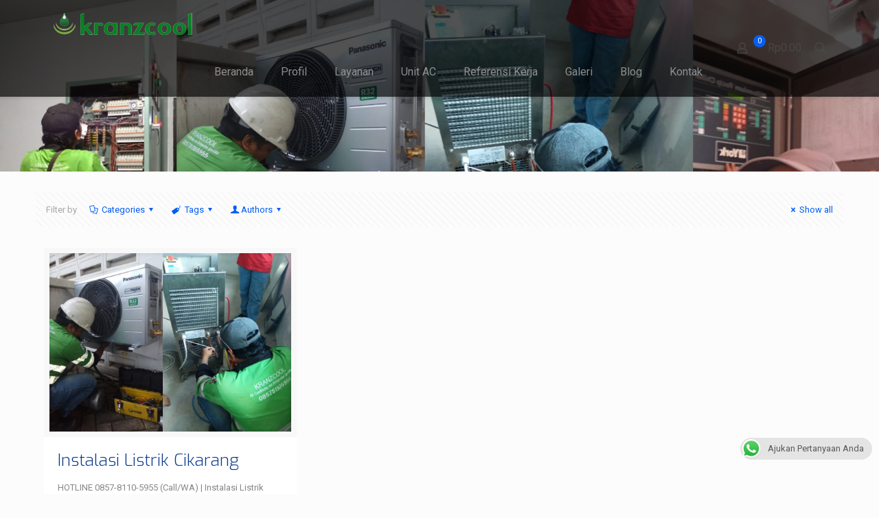

--- FILE ---
content_type: text/html; charset=UTF-8
request_url: https://www.kranzcool.co.id/tag/instalasi-listrik-cibitung/
body_size: 247386
content:
<!DOCTYPE html>
<html lang="en-US" class="no-js">

<head>

<meta charset="UTF-8" />
<link rel="alternate" hreflang="en-US" href="https://www.kranzcool.co.id/tag/instalasi-listrik-cibitung/"/>
<meta name='robots' content='index, follow, max-image-preview:large, max-snippet:-1, max-video-preview:-1' />
<meta name="format-detection" content="telephone=no">
<meta name="viewport" content="width=device-width, initial-scale=1, maximum-scale=1" />
<link rel="shortcut icon" href="https://www.kranzcool.co.id/wp-content/uploads/2018/07/icon-kranzcool.png" type="image/x-icon" />
<link rel="apple-touch-icon" href="https://www.kranzcool.co.id/wp-content/uploads/2018/07/icon-kranzcool.png" />

	<!-- This site is optimized with the Yoast SEO plugin v26.8 - https://yoast.com/product/yoast-seo-wordpress/ -->
	<title>Instalasi Listrik Cibitung Archives - PT. KRANZ MITRA TEKNIK | HOTLINE 0857-8110-5955 (Call/WA) | Instalasi Listrik Cikarang, Instalasi AC Cikarang, Instalasi Chiller Cikarang, Instalasi Cold Storage Cikarang, Instalasi Ducting Cikarang, Perakitan Cold Storage Bekasi, Perakitan Chiller Cikarang, Perbaikan AC Area Bekasi, Perbaikan AC Wall Split Bekasi, Perbaikan AC Cassette Jakarta, Perbaikan AC Floor Standing Cikarang, Perbaikan AC Central Cikarang, Perbaikan AC Panel Bekasi, Perbaikan Chiller Cikarang, Perbaikan Cold Storage/ Cold Room Bekasi, Perbaikan Air Dryer Cikarang, Perbaikan Freezer Bekasi, Perbaikan AHU Cikarang, Perbaikan FCU Bekasi, Perbaikan VRV Cikarang, Service AC Area Bekasi, Service AC Wall Split Bekasi, Service AC Cassette Jakarta, Service AC Floor Standing Cikarang, Service AC Central Cikarang, Service AC Panel Bekasi, Service Chiller Cikarang, Service Cold Storage/ Cold Room Bekasi, Service Air Dryer Cikarang, Service Freezer Bekasi, Service AHU Cikarang, Service FCU Bekasi, Service VRV Cikarang</title>
	<link rel="canonical" href="https://www.kranzcool.co.id/tag/instalasi-listrik-cibitung/" />
	<meta property="og:locale" content="en_US" />
	<meta property="og:type" content="article" />
	<meta property="og:title" content="Instalasi Listrik Cibitung Archives - PT. KRANZ MITRA TEKNIK | HOTLINE 0857-8110-5955 (Call/WA) | Instalasi Listrik Cikarang, Instalasi AC Cikarang, Instalasi Chiller Cikarang, Instalasi Cold Storage Cikarang, Instalasi Ducting Cikarang, Perakitan Cold Storage Bekasi, Perakitan Chiller Cikarang, Perbaikan AC Area Bekasi, Perbaikan AC Wall Split Bekasi, Perbaikan AC Cassette Jakarta, Perbaikan AC Floor Standing Cikarang, Perbaikan AC Central Cikarang, Perbaikan AC Panel Bekasi, Perbaikan Chiller Cikarang, Perbaikan Cold Storage/ Cold Room Bekasi, Perbaikan Air Dryer Cikarang, Perbaikan Freezer Bekasi, Perbaikan AHU Cikarang, Perbaikan FCU Bekasi, Perbaikan VRV Cikarang, Service AC Area Bekasi, Service AC Wall Split Bekasi, Service AC Cassette Jakarta, Service AC Floor Standing Cikarang, Service AC Central Cikarang, Service AC Panel Bekasi, Service Chiller Cikarang, Service Cold Storage/ Cold Room Bekasi, Service Air Dryer Cikarang, Service Freezer Bekasi, Service AHU Cikarang, Service FCU Bekasi, Service VRV Cikarang" />
	<meta property="og:url" content="https://www.kranzcool.co.id/tag/instalasi-listrik-cibitung/" />
	<meta property="og:site_name" content="PT. KRANZ MITRA TEKNIK | HOTLINE 0857-8110-5955 (Call/WA) | Instalasi Listrik Cikarang, Instalasi AC Cikarang, Instalasi Chiller Cikarang, Instalasi Cold Storage Cikarang, Instalasi Ducting Cikarang, Perakitan Cold Storage Bekasi, Perakitan Chiller Cikarang, Perbaikan AC Area Bekasi, Perbaikan AC Wall Split Bekasi, Perbaikan AC Cassette Jakarta, Perbaikan AC Floor Standing Cikarang, Perbaikan AC Central Cikarang, Perbaikan AC Panel Bekasi, Perbaikan Chiller Cikarang, Perbaikan Cold Storage/ Cold Room Bekasi, Perbaikan Air Dryer Cikarang, Perbaikan Freezer Bekasi, Perbaikan AHU Cikarang, Perbaikan FCU Bekasi, Perbaikan VRV Cikarang, Service AC Area Bekasi, Service AC Wall Split Bekasi, Service AC Cassette Jakarta, Service AC Floor Standing Cikarang, Service AC Central Cikarang, Service AC Panel Bekasi, Service Chiller Cikarang, Service Cold Storage/ Cold Room Bekasi, Service Air Dryer Cikarang, Service Freezer Bekasi, Service AHU Cikarang, Service FCU Bekasi, Service VRV Cikarang" />
	<meta name="twitter:card" content="summary_large_image" />
	<script type="application/ld+json" class="yoast-schema-graph">{"@context":"https://schema.org","@graph":[{"@type":"CollectionPage","@id":"https://www.kranzcool.co.id/tag/instalasi-listrik-cibitung/","url":"https://www.kranzcool.co.id/tag/instalasi-listrik-cibitung/","name":"Instalasi Listrik Cibitung Archives - PT. KRANZ MITRA TEKNIK | HOTLINE 0857-8110-5955 (Call/WA) | Instalasi Listrik Cikarang, Instalasi AC Cikarang, Instalasi Chiller Cikarang, Instalasi Cold Storage Cikarang, Instalasi Ducting Cikarang, Perakitan Cold Storage Bekasi, Perakitan Chiller Cikarang, Perbaikan AC Area Bekasi, Perbaikan AC Wall Split Bekasi, Perbaikan AC Cassette Jakarta, Perbaikan AC Floor Standing Cikarang, Perbaikan AC Central Cikarang, Perbaikan AC Panel Bekasi, Perbaikan Chiller Cikarang, Perbaikan Cold Storage/ Cold Room Bekasi, Perbaikan Air Dryer Cikarang, Perbaikan Freezer Bekasi, Perbaikan AHU Cikarang, Perbaikan FCU Bekasi, Perbaikan VRV Cikarang, Service AC Area Bekasi, Service AC Wall Split Bekasi, Service AC Cassette Jakarta, Service AC Floor Standing Cikarang, Service AC Central Cikarang, Service AC Panel Bekasi, Service Chiller Cikarang, Service Cold Storage/ Cold Room Bekasi, Service Air Dryer Cikarang, Service Freezer Bekasi, Service AHU Cikarang, Service FCU Bekasi, Service VRV Cikarang","isPartOf":{"@id":"https://www.kranzcool.co.id/#website"},"primaryImageOfPage":{"@id":"https://www.kranzcool.co.id/tag/instalasi-listrik-cibitung/#primaryimage"},"image":{"@id":"https://www.kranzcool.co.id/tag/instalasi-listrik-cibitung/#primaryimage"},"thumbnailUrl":"https://www.kranzcool.co.id/wp-content/uploads/2018/07/home_kranzcool_slider_bg-1.jpg","breadcrumb":{"@id":"https://www.kranzcool.co.id/tag/instalasi-listrik-cibitung/#breadcrumb"},"inLanguage":"en-US"},{"@type":"ImageObject","inLanguage":"en-US","@id":"https://www.kranzcool.co.id/tag/instalasi-listrik-cibitung/#primaryimage","url":"https://www.kranzcool.co.id/wp-content/uploads/2018/07/home_kranzcool_slider_bg-1.jpg","contentUrl":"https://www.kranzcool.co.id/wp-content/uploads/2018/07/home_kranzcool_slider_bg-1.jpg","width":1920,"height":790,"caption":"Instalasi AC Bekasi, Instalasi AC Jakarta, Instalasi AC Bogor, Instalasi AC Depok, Instalasi AC Tangerang, Instalasi AC Cibitung, Instalasi AC Cikarang, Instalasi AC Cikarang Barat, Instalasi AC Cikarang Timur, Instalasi AC Cikarang Utara, Instalasi AC Cikarang Selatan, Instalasi AC Lemah Abang, Instalasi AC Kerawang, Instalasi AC Cikampek, Instalasi AC Cileungsi, Instalasi AC Kawasan MM2100, Instalasi AC Kawasan Ejib, Instalasi AC Kawasan Delta Cilicon, Instalasi AC Kawasan Hyundai, Instalasi AC Kawasan KIIC Kerawang, Instalasi AC Kawasan Surya Cipta"},{"@type":"BreadcrumbList","@id":"https://www.kranzcool.co.id/tag/instalasi-listrik-cibitung/#breadcrumb","itemListElement":[{"@type":"ListItem","position":1,"name":"Home","item":"https://www.kranzcool.co.id/"},{"@type":"ListItem","position":2,"name":"Instalasi Listrik Cibitung"}]},{"@type":"WebSite","@id":"https://www.kranzcool.co.id/#website","url":"https://www.kranzcool.co.id/","name":"PT. KRANZ MITRA TEKNIK | HOTLINE 0857-8110-5955 (Call/WA) | Instalasi Listrik Cikarang, Instalasi AC Cikarang, Instalasi Chiller Cikarang, Instalasi Cold Storage Cikarang, Instalasi Ducting Cikarang, Perakitan Cold Storage Bekasi, Perakitan Chiller Cikarang, Perbaikan AC Area Bekasi, Perbaikan AC Wall Split Bekasi, Perbaikan AC Cassette Jakarta, Perbaikan AC Floor Standing Cikarang, Perbaikan AC Central Cikarang, Perbaikan AC Panel Bekasi, Perbaikan Chiller Cikarang, Perbaikan Cold Storage/ Cold Room Bekasi, Perbaikan Air Dryer Cikarang, Perbaikan Freezer Bekasi, Perbaikan AHU Cikarang, Perbaikan FCU Bekasi, Perbaikan VRV Cikarang, Service AC Area Bekasi, Service AC Wall Split Bekasi, Service AC Cassette Jakarta, Service AC Floor Standing Cikarang, Service AC Central Cikarang, Service AC Panel Bekasi, Service Chiller Cikarang, Service Cold Storage/ Cold Room Bekasi, Service Air Dryer Cikarang, Service Freezer Bekasi, Service AHU Cikarang, Service FCU Bekasi, Service VRV Cikarang","description":"Kranzcool | HOTLINE 0857-8110-5955 (Call/WA) | Instalasi Listrik Cikarang, Instalasi AC Cikarang, Instalasi Chiller Cikarang, Instalasi Cold Storage Cikarang, Instalasi Ducting Cikarang, Perakitan Cold Storage Bekasi, Perakitan Chiller Cikarang, Perbaikan AC Area Bekasi, Perbaikan AC Wall Split Bekasi, Perbaikan AC Cassette Jakarta, Perbaikan AC Floor Standing Cikarang, Perbaikan AC Central Cikarang, Perbaikan AC Panel Bekasi, Perbaikan Chiller Cikarang, Perbaikan Cold Storage/ Cold Room Bekasi, Perbaikan Air Dryer Cikarang, Perbaikan Freezer Bekasi, Perbaikan AHU Cikarang, Perbaikan FCU Bekasi, Perbaikan VRV Cikarang, Service AC Area Bekasi, Service AC Wall Split Bekasi, Service AC Cassette Jakarta, Service AC Floor Standing Cikarang, Service AC Central Cikarang, Service AC Panel Bekasi, Service Chiller Cikarang, Service Cold Storage/ Cold Room Bekasi, Service Air Dryer Cikarang, Service Freezer Bekasi, Service AHU Cikarang, Service FCU Bekasi, Service VRV Cikarang","publisher":{"@id":"https://www.kranzcool.co.id/#organization"},"potentialAction":[{"@type":"SearchAction","target":{"@type":"EntryPoint","urlTemplate":"https://www.kranzcool.co.id/?s={search_term_string}"},"query-input":{"@type":"PropertyValueSpecification","valueRequired":true,"valueName":"search_term_string"}}],"inLanguage":"en-US"},{"@type":"Organization","@id":"https://www.kranzcool.co.id/#organization","name":"PT. KRANZ MITRA TEKNIK | HOTLINE 0857-8110-5955 (Call/WA) | Instalasi Listrik Cikarang, Instalasi AC Cikarang, Instalasi Chiller Cikarang, Instalasi Cold Storage Cikarang, Instalasi Ducting Cikarang, Perakitan Cold Storage Bekasi, Perakitan Chiller Cikarang, Perbaikan AC Area Bekasi, Perbaikan AC Wall Split Bekasi, Perbaikan AC Cassette Jakarta, Perbaikan AC Floor Standing Cikarang, Perbaikan AC Central Cikarang, Perbaikan AC Panel Bekasi, Perbaikan Chiller Cikarang, Perbaikan Cold Storage/ Cold Room Bekasi, Perbaikan Air Dryer Cikarang, Perbaikan Freezer Bekasi, Perbaikan AHU Cikarang, Perbaikan FCU Bekasi, Perbaikan VRV Cikarang, Service AC Area Bekasi, Service AC Wall Split Bekasi, Service AC Cassette Jakarta, Service AC Floor Standing Cikarang, Service AC Central Cikarang, Service AC Panel Bekasi, Service Chiller Cikarang, Service Cold Storage/ Cold Room Bekasi, Service Air Dryer Cikarang, Service Freezer Bekasi, Service AHU Cikarang, Service FCU Bekasi, Service VRV Cikarang","url":"https://www.kranzcool.co.id/","logo":{"@type":"ImageObject","inLanguage":"en-US","@id":"https://www.kranzcool.co.id/#/schema/logo/image/","url":"https://www.kranzcool.co.id/wp-content/uploads/2018/07/LOGO-KRANZCOOL-oke.png","contentUrl":"https://www.kranzcool.co.id/wp-content/uploads/2018/07/LOGO-KRANZCOOL-oke.png","width":567,"height":269,"caption":"PT. KRANZ MITRA TEKNIK | HOTLINE 0857-8110-5955 (Call/WA) | Instalasi Listrik Cikarang, Instalasi AC Cikarang, Instalasi Chiller Cikarang, Instalasi Cold Storage Cikarang, Instalasi Ducting Cikarang, Perakitan Cold Storage Bekasi, Perakitan Chiller Cikarang, Perbaikan AC Area Bekasi, Perbaikan AC Wall Split Bekasi, Perbaikan AC Cassette Jakarta, Perbaikan AC Floor Standing Cikarang, Perbaikan AC Central Cikarang, Perbaikan AC Panel Bekasi, Perbaikan Chiller Cikarang, Perbaikan Cold Storage/ Cold Room Bekasi, Perbaikan Air Dryer Cikarang, Perbaikan Freezer Bekasi, Perbaikan AHU Cikarang, Perbaikan FCU Bekasi, Perbaikan VRV Cikarang, Service AC Area Bekasi, Service AC Wall Split Bekasi, Service AC Cassette Jakarta, Service AC Floor Standing Cikarang, Service AC Central Cikarang, Service AC Panel Bekasi, Service Chiller Cikarang, Service Cold Storage/ Cold Room Bekasi, Service Air Dryer Cikarang, Service Freezer Bekasi, Service AHU Cikarang, Service FCU Bekasi, Service VRV Cikarang"},"image":{"@id":"https://www.kranzcool.co.id/#/schema/logo/image/"}}]}</script>
	<!-- / Yoast SEO plugin. -->


<link rel='dns-prefetch' href='//fonts.googleapis.com' />
<link rel="alternate" type="application/rss+xml" title="PT. KRANZ MITRA TEKNIK | HOTLINE 0857-8110-5955 (Call/WA) | Instalasi Listrik Cikarang, Instalasi AC Cikarang, Instalasi Chiller Cikarang, Instalasi Cold Storage Cikarang, Instalasi Ducting Cikarang, Perakitan Cold Storage Bekasi, Perakitan Chiller Cikarang, Perbaikan AC Area Bekasi, Perbaikan AC Wall Split Bekasi, Perbaikan AC Cassette Jakarta, Perbaikan AC Floor Standing Cikarang, Perbaikan AC Central Cikarang, Perbaikan AC Panel Bekasi, Perbaikan Chiller Cikarang, Perbaikan Cold Storage/ Cold Room Bekasi, Perbaikan Air Dryer Cikarang, Perbaikan Freezer Bekasi, Perbaikan AHU Cikarang, Perbaikan FCU Bekasi, Perbaikan VRV Cikarang, Service AC Area Bekasi, Service AC Wall Split Bekasi, Service AC Cassette Jakarta, Service AC Floor Standing Cikarang, Service AC Central Cikarang, Service AC Panel Bekasi, Service Chiller Cikarang, Service Cold Storage/ Cold Room Bekasi, Service Air Dryer Cikarang, Service Freezer Bekasi, Service AHU Cikarang, Service FCU Bekasi, Service VRV Cikarang &raquo; Feed" href="https://www.kranzcool.co.id/feed/" />
<link rel="alternate" type="application/rss+xml" title="PT. KRANZ MITRA TEKNIK | HOTLINE 0857-8110-5955 (Call/WA) | Instalasi Listrik Cikarang, Instalasi AC Cikarang, Instalasi Chiller Cikarang, Instalasi Cold Storage Cikarang, Instalasi Ducting Cikarang, Perakitan Cold Storage Bekasi, Perakitan Chiller Cikarang, Perbaikan AC Area Bekasi, Perbaikan AC Wall Split Bekasi, Perbaikan AC Cassette Jakarta, Perbaikan AC Floor Standing Cikarang, Perbaikan AC Central Cikarang, Perbaikan AC Panel Bekasi, Perbaikan Chiller Cikarang, Perbaikan Cold Storage/ Cold Room Bekasi, Perbaikan Air Dryer Cikarang, Perbaikan Freezer Bekasi, Perbaikan AHU Cikarang, Perbaikan FCU Bekasi, Perbaikan VRV Cikarang, Service AC Area Bekasi, Service AC Wall Split Bekasi, Service AC Cassette Jakarta, Service AC Floor Standing Cikarang, Service AC Central Cikarang, Service AC Panel Bekasi, Service Chiller Cikarang, Service Cold Storage/ Cold Room Bekasi, Service Air Dryer Cikarang, Service Freezer Bekasi, Service AHU Cikarang, Service FCU Bekasi, Service VRV Cikarang &raquo; Instalasi Listrik Cibitung Tag Feed" href="https://www.kranzcool.co.id/tag/instalasi-listrik-cibitung/feed/" />
<style id='wp-img-auto-sizes-contain-inline-css' type='text/css'>
img:is([sizes=auto i],[sizes^="auto," i]){contain-intrinsic-size:3000px 1500px}
/*# sourceURL=wp-img-auto-sizes-contain-inline-css */
</style>

<style id='wp-emoji-styles-inline-css' type='text/css'>

	img.wp-smiley, img.emoji {
		display: inline !important;
		border: none !important;
		box-shadow: none !important;
		height: 1em !important;
		width: 1em !important;
		margin: 0 0.07em !important;
		vertical-align: -0.1em !important;
		background: none !important;
		padding: 0 !important;
	}
/*# sourceURL=wp-emoji-styles-inline-css */
</style>
<link rel='stylesheet' id='wp-block-library-css' href='https://www.kranzcool.co.id/wp-includes/css/dist/block-library/style.min.css?ver=6.9' type='text/css' media='all' />
<link rel='stylesheet' id='wc-blocks-style-css' href='https://www.kranzcool.co.id/wp-content/plugins/woocommerce/assets/client/blocks/wc-blocks.css?ver=wc-10.4.3' type='text/css' media='all' />
<style id='global-styles-inline-css' type='text/css'>
:root{--wp--preset--aspect-ratio--square: 1;--wp--preset--aspect-ratio--4-3: 4/3;--wp--preset--aspect-ratio--3-4: 3/4;--wp--preset--aspect-ratio--3-2: 3/2;--wp--preset--aspect-ratio--2-3: 2/3;--wp--preset--aspect-ratio--16-9: 16/9;--wp--preset--aspect-ratio--9-16: 9/16;--wp--preset--color--black: #000000;--wp--preset--color--cyan-bluish-gray: #abb8c3;--wp--preset--color--white: #ffffff;--wp--preset--color--pale-pink: #f78da7;--wp--preset--color--vivid-red: #cf2e2e;--wp--preset--color--luminous-vivid-orange: #ff6900;--wp--preset--color--luminous-vivid-amber: #fcb900;--wp--preset--color--light-green-cyan: #7bdcb5;--wp--preset--color--vivid-green-cyan: #00d084;--wp--preset--color--pale-cyan-blue: #8ed1fc;--wp--preset--color--vivid-cyan-blue: #0693e3;--wp--preset--color--vivid-purple: #9b51e0;--wp--preset--gradient--vivid-cyan-blue-to-vivid-purple: linear-gradient(135deg,rgb(6,147,227) 0%,rgb(155,81,224) 100%);--wp--preset--gradient--light-green-cyan-to-vivid-green-cyan: linear-gradient(135deg,rgb(122,220,180) 0%,rgb(0,208,130) 100%);--wp--preset--gradient--luminous-vivid-amber-to-luminous-vivid-orange: linear-gradient(135deg,rgb(252,185,0) 0%,rgb(255,105,0) 100%);--wp--preset--gradient--luminous-vivid-orange-to-vivid-red: linear-gradient(135deg,rgb(255,105,0) 0%,rgb(207,46,46) 100%);--wp--preset--gradient--very-light-gray-to-cyan-bluish-gray: linear-gradient(135deg,rgb(238,238,238) 0%,rgb(169,184,195) 100%);--wp--preset--gradient--cool-to-warm-spectrum: linear-gradient(135deg,rgb(74,234,220) 0%,rgb(151,120,209) 20%,rgb(207,42,186) 40%,rgb(238,44,130) 60%,rgb(251,105,98) 80%,rgb(254,248,76) 100%);--wp--preset--gradient--blush-light-purple: linear-gradient(135deg,rgb(255,206,236) 0%,rgb(152,150,240) 100%);--wp--preset--gradient--blush-bordeaux: linear-gradient(135deg,rgb(254,205,165) 0%,rgb(254,45,45) 50%,rgb(107,0,62) 100%);--wp--preset--gradient--luminous-dusk: linear-gradient(135deg,rgb(255,203,112) 0%,rgb(199,81,192) 50%,rgb(65,88,208) 100%);--wp--preset--gradient--pale-ocean: linear-gradient(135deg,rgb(255,245,203) 0%,rgb(182,227,212) 50%,rgb(51,167,181) 100%);--wp--preset--gradient--electric-grass: linear-gradient(135deg,rgb(202,248,128) 0%,rgb(113,206,126) 100%);--wp--preset--gradient--midnight: linear-gradient(135deg,rgb(2,3,129) 0%,rgb(40,116,252) 100%);--wp--preset--font-size--small: 13px;--wp--preset--font-size--medium: 20px;--wp--preset--font-size--large: 36px;--wp--preset--font-size--x-large: 42px;--wp--preset--spacing--20: 0.44rem;--wp--preset--spacing--30: 0.67rem;--wp--preset--spacing--40: 1rem;--wp--preset--spacing--50: 1.5rem;--wp--preset--spacing--60: 2.25rem;--wp--preset--spacing--70: 3.38rem;--wp--preset--spacing--80: 5.06rem;--wp--preset--shadow--natural: 6px 6px 9px rgba(0, 0, 0, 0.2);--wp--preset--shadow--deep: 12px 12px 50px rgba(0, 0, 0, 0.4);--wp--preset--shadow--sharp: 6px 6px 0px rgba(0, 0, 0, 0.2);--wp--preset--shadow--outlined: 6px 6px 0px -3px rgb(255, 255, 255), 6px 6px rgb(0, 0, 0);--wp--preset--shadow--crisp: 6px 6px 0px rgb(0, 0, 0);}:where(.is-layout-flex){gap: 0.5em;}:where(.is-layout-grid){gap: 0.5em;}body .is-layout-flex{display: flex;}.is-layout-flex{flex-wrap: wrap;align-items: center;}.is-layout-flex > :is(*, div){margin: 0;}body .is-layout-grid{display: grid;}.is-layout-grid > :is(*, div){margin: 0;}:where(.wp-block-columns.is-layout-flex){gap: 2em;}:where(.wp-block-columns.is-layout-grid){gap: 2em;}:where(.wp-block-post-template.is-layout-flex){gap: 1.25em;}:where(.wp-block-post-template.is-layout-grid){gap: 1.25em;}.has-black-color{color: var(--wp--preset--color--black) !important;}.has-cyan-bluish-gray-color{color: var(--wp--preset--color--cyan-bluish-gray) !important;}.has-white-color{color: var(--wp--preset--color--white) !important;}.has-pale-pink-color{color: var(--wp--preset--color--pale-pink) !important;}.has-vivid-red-color{color: var(--wp--preset--color--vivid-red) !important;}.has-luminous-vivid-orange-color{color: var(--wp--preset--color--luminous-vivid-orange) !important;}.has-luminous-vivid-amber-color{color: var(--wp--preset--color--luminous-vivid-amber) !important;}.has-light-green-cyan-color{color: var(--wp--preset--color--light-green-cyan) !important;}.has-vivid-green-cyan-color{color: var(--wp--preset--color--vivid-green-cyan) !important;}.has-pale-cyan-blue-color{color: var(--wp--preset--color--pale-cyan-blue) !important;}.has-vivid-cyan-blue-color{color: var(--wp--preset--color--vivid-cyan-blue) !important;}.has-vivid-purple-color{color: var(--wp--preset--color--vivid-purple) !important;}.has-black-background-color{background-color: var(--wp--preset--color--black) !important;}.has-cyan-bluish-gray-background-color{background-color: var(--wp--preset--color--cyan-bluish-gray) !important;}.has-white-background-color{background-color: var(--wp--preset--color--white) !important;}.has-pale-pink-background-color{background-color: var(--wp--preset--color--pale-pink) !important;}.has-vivid-red-background-color{background-color: var(--wp--preset--color--vivid-red) !important;}.has-luminous-vivid-orange-background-color{background-color: var(--wp--preset--color--luminous-vivid-orange) !important;}.has-luminous-vivid-amber-background-color{background-color: var(--wp--preset--color--luminous-vivid-amber) !important;}.has-light-green-cyan-background-color{background-color: var(--wp--preset--color--light-green-cyan) !important;}.has-vivid-green-cyan-background-color{background-color: var(--wp--preset--color--vivid-green-cyan) !important;}.has-pale-cyan-blue-background-color{background-color: var(--wp--preset--color--pale-cyan-blue) !important;}.has-vivid-cyan-blue-background-color{background-color: var(--wp--preset--color--vivid-cyan-blue) !important;}.has-vivid-purple-background-color{background-color: var(--wp--preset--color--vivid-purple) !important;}.has-black-border-color{border-color: var(--wp--preset--color--black) !important;}.has-cyan-bluish-gray-border-color{border-color: var(--wp--preset--color--cyan-bluish-gray) !important;}.has-white-border-color{border-color: var(--wp--preset--color--white) !important;}.has-pale-pink-border-color{border-color: var(--wp--preset--color--pale-pink) !important;}.has-vivid-red-border-color{border-color: var(--wp--preset--color--vivid-red) !important;}.has-luminous-vivid-orange-border-color{border-color: var(--wp--preset--color--luminous-vivid-orange) !important;}.has-luminous-vivid-amber-border-color{border-color: var(--wp--preset--color--luminous-vivid-amber) !important;}.has-light-green-cyan-border-color{border-color: var(--wp--preset--color--light-green-cyan) !important;}.has-vivid-green-cyan-border-color{border-color: var(--wp--preset--color--vivid-green-cyan) !important;}.has-pale-cyan-blue-border-color{border-color: var(--wp--preset--color--pale-cyan-blue) !important;}.has-vivid-cyan-blue-border-color{border-color: var(--wp--preset--color--vivid-cyan-blue) !important;}.has-vivid-purple-border-color{border-color: var(--wp--preset--color--vivid-purple) !important;}.has-vivid-cyan-blue-to-vivid-purple-gradient-background{background: var(--wp--preset--gradient--vivid-cyan-blue-to-vivid-purple) !important;}.has-light-green-cyan-to-vivid-green-cyan-gradient-background{background: var(--wp--preset--gradient--light-green-cyan-to-vivid-green-cyan) !important;}.has-luminous-vivid-amber-to-luminous-vivid-orange-gradient-background{background: var(--wp--preset--gradient--luminous-vivid-amber-to-luminous-vivid-orange) !important;}.has-luminous-vivid-orange-to-vivid-red-gradient-background{background: var(--wp--preset--gradient--luminous-vivid-orange-to-vivid-red) !important;}.has-very-light-gray-to-cyan-bluish-gray-gradient-background{background: var(--wp--preset--gradient--very-light-gray-to-cyan-bluish-gray) !important;}.has-cool-to-warm-spectrum-gradient-background{background: var(--wp--preset--gradient--cool-to-warm-spectrum) !important;}.has-blush-light-purple-gradient-background{background: var(--wp--preset--gradient--blush-light-purple) !important;}.has-blush-bordeaux-gradient-background{background: var(--wp--preset--gradient--blush-bordeaux) !important;}.has-luminous-dusk-gradient-background{background: var(--wp--preset--gradient--luminous-dusk) !important;}.has-pale-ocean-gradient-background{background: var(--wp--preset--gradient--pale-ocean) !important;}.has-electric-grass-gradient-background{background: var(--wp--preset--gradient--electric-grass) !important;}.has-midnight-gradient-background{background: var(--wp--preset--gradient--midnight) !important;}.has-small-font-size{font-size: var(--wp--preset--font-size--small) !important;}.has-medium-font-size{font-size: var(--wp--preset--font-size--medium) !important;}.has-large-font-size{font-size: var(--wp--preset--font-size--large) !important;}.has-x-large-font-size{font-size: var(--wp--preset--font-size--x-large) !important;}
/*# sourceURL=global-styles-inline-css */
</style>

<style id='classic-theme-styles-inline-css' type='text/css'>
/*! This file is auto-generated */
.wp-block-button__link{color:#fff;background-color:#32373c;border-radius:9999px;box-shadow:none;text-decoration:none;padding:calc(.667em + 2px) calc(1.333em + 2px);font-size:1.125em}.wp-block-file__button{background:#32373c;color:#fff;text-decoration:none}
/*# sourceURL=/wp-includes/css/classic-themes.min.css */
</style>
<link rel='stylesheet' id='ccw_main_css-css' href='https://www.kranzcool.co.id/wp-content/plugins/click-to-chat-for-whatsapp/prev/assets/css/mainstyles.css?ver=4.36' type='text/css' media='all' />
<link rel='stylesheet' id='contact-form-7-css' href='https://www.kranzcool.co.id/wp-content/plugins/contact-form-7/includes/css/styles.css?ver=6.1.4' type='text/css' media='all' />
<link rel='stylesheet' id='WWOP-css-css' href='https://www.kranzcool.co.id/wp-content/plugins/woo-whatsapp-order/assets/css/style.css?ver=1.1' type='text/css' media='all' />
<link rel='stylesheet' id='woocommerce-layout-css' href='https://www.kranzcool.co.id/wp-content/plugins/woocommerce/assets/css/woocommerce-layout.css?ver=10.4.3' type='text/css' media='all' />
<link rel='stylesheet' id='woocommerce-smallscreen-css' href='https://www.kranzcool.co.id/wp-content/plugins/woocommerce/assets/css/woocommerce-smallscreen.css?ver=10.4.3' type='text/css' media='only screen and (max-width: 768px)' />
<link rel='stylesheet' id='woocommerce-general-css' href='https://www.kranzcool.co.id/wp-content/plugins/woocommerce/assets/css/woocommerce.css?ver=10.4.3' type='text/css' media='all' />
<style id='woocommerce-inline-inline-css' type='text/css'>
.woocommerce form .form-row .required { visibility: visible; }
/*# sourceURL=woocommerce-inline-inline-css */
</style>
<link rel='stylesheet' id='mfn-be-css' href='https://www.kranzcool.co.id/wp-content/themes/betheme/css/be.css?ver=25.0.4' type='text/css' media='all' />
<link rel='stylesheet' id='mfn-animations-css' href='https://www.kranzcool.co.id/wp-content/themes/betheme/assets/animations/animations.min.css?ver=25.0.4' type='text/css' media='all' />
<link rel='stylesheet' id='mfn-font-awesome-css' href='https://www.kranzcool.co.id/wp-content/themes/betheme/fonts/fontawesome/fontawesome.css?ver=25.0.4' type='text/css' media='all' />
<link rel='stylesheet' id='mfn-jplayer-css' href='https://www.kranzcool.co.id/wp-content/themes/betheme/assets/jplayer/css/jplayer.blue.monday.css?ver=25.0.4' type='text/css' media='all' />
<link rel='stylesheet' id='mfn-responsive-css' href='https://www.kranzcool.co.id/wp-content/themes/betheme/css/responsive.css?ver=25.0.4' type='text/css' media='all' />
<link rel='stylesheet' id='mfn-fonts-css' href='https://fonts.googleapis.com/css?family=Roboto%3A1%2C300%2C400%2C400italic%2C700%7CExo%3A1%2C300%2C400%2C400italic%2C700&#038;display=swap&#038;ver=6.9' type='text/css' media='all' />
<link rel='stylesheet' id='mfn-woo-css' href='https://www.kranzcool.co.id/wp-content/themes/betheme/css/woocommerce.css?ver=25.0.4' type='text/css' media='all' />
<style id='mfn-dynamic-inline-css' type='text/css'>
body:not(.template-slider) #Header_wrapper{background-image:url(https://www.kranzcool.co.id/wp-content/uploads/2018/07/home_kranzcool_slider_bg.jpg);background-repeat:no-repeat;background-position:center top;background-size:cover}
html{background-color: #FCFCFC;}#Wrapper,#Content{background-color: #FCFCFC;}body:not(.template-slider) #Header{min-height: 250px;}body.header-below:not(.template-slider) #Header{padding-top: 250px;}#Subheader {padding: 170px 0 100px;}#Footer .widgets_wrapper {padding: 50px 0;}body, button, span.date_label, .timeline_items li h3 span, input[type="submit"], input[type="reset"], input[type="button"],input[type="text"], input[type="password"], input[type="tel"], input[type="email"], textarea, select, .offer_li .title h3 {font-family: "Roboto", Helvetica, Arial, sans-serif;}#menu > ul > li > a, a.action_button, #overlay-menu ul li a {font-family: "Roboto", Helvetica, Arial, sans-serif;}#Subheader .title {font-family: "Exo", Helvetica, Arial, sans-serif;}h1, h2, h3, h4, .text-logo #logo {font-family: "Exo", Helvetica, Arial, sans-serif;}h5, h6 {font-family: "Roboto", Helvetica, Arial, sans-serif;}blockquote {font-family: "Exo", Helvetica, Arial, sans-serif;}.chart_box .chart .num, .counter .desc_wrapper .number-wrapper, .how_it_works .image .number,.pricing-box .plan-header .price, .quick_fact .number-wrapper, .woocommerce .product div.entry-summary .price {font-family: "Exo", Helvetica, Arial, sans-serif;}body {font-size: 13px;line-height: 21px;font-weight: 400;letter-spacing: 0px;}.big {font-size: 16px;line-height: 28px;font-weight: 400;letter-spacing: 0px;}#menu > ul > li > a, a.action_button, #overlay-menu ul li a{font-size: 16px;font-weight: 400;letter-spacing: 0px;}#overlay-menu ul li a{line-height: 24px;}#Subheader .title {font-size: 53px;line-height: 53px;font-weight: 300;letter-spacing: 0px;}h1, .text-logo #logo {font-size: 25px;line-height: 25px;font-weight: 300;letter-spacing: 0px;}h2 {font-size: 30px;line-height: 53px;font-weight: 300;letter-spacing: 0px;}h3, .woocommerce ul.products li.product h3 {font-size: 30px;line-height: 32px;font-weight: 300;letter-spacing: 0px;}h4 {font-size: 24px;line-height: 28px;font-weight: 300;letter-spacing: 0px;}h5 {font-size: 17px;line-height: 21px;font-weight: 400;letter-spacing: 0px;}h6 {font-size: 13px;line-height: 19px;font-weight: 400;letter-spacing: 0px;}#Intro .intro-title {font-size: 70px;line-height: 70px;font-weight: 400;letter-spacing: 0px;}@media only screen and (min-width: 768px) and (max-width: 959px){body {font-size: 13px;line-height: 19px;letter-spacing: 0px;}.big {font-size: 14px;line-height: 24px;letter-spacing: 0px;}#menu > ul > li > a, a.action_button, #overlay-menu ul li a {font-size: 14px;letter-spacing: 0px;}#overlay-menu ul li a{line-height: 21px;letter-spacing: 0px;}#Subheader .title {font-size: 45px;line-height: 45px;letter-spacing: 0px;}h1, .text-logo #logo {font-size: 21px;line-height: 21px;letter-spacing: 0px;}h2 {font-size: 26px;line-height: 45px;letter-spacing: 0px;}h3, .woocommerce ul.products li.product h3 {font-size: 26px;line-height: 27px;letter-spacing: 0px;}h4 {font-size: 20px;line-height: 24px;letter-spacing: 0px;}h5 {font-size: 14px;line-height: 19px;letter-spacing: 0px;}h6 {font-size: 13px;line-height: 19px;letter-spacing: 0px;}#Intro .intro-title {font-size: 60px;line-height: 60px;letter-spacing: 0px;}blockquote { font-size: 15px;}.chart_box .chart .num { font-size: 45px; line-height: 45px; }.counter .desc_wrapper .number-wrapper { font-size: 45px; line-height: 45px;}.counter .desc_wrapper .title { font-size: 14px; line-height: 18px;}.faq .question .title { font-size: 14px; }.fancy_heading .title { font-size: 38px; line-height: 38px; }.offer .offer_li .desc_wrapper .title h3 { font-size: 32px; line-height: 32px; }.offer_thumb_ul li.offer_thumb_li .desc_wrapper .title h3 {font-size: 32px; line-height: 32px; }.pricing-box .plan-header h2 { font-size: 27px; line-height: 27px; }.pricing-box .plan-header .price > span { font-size: 40px; line-height: 40px; }.pricing-box .plan-header .price sup.currency { font-size: 18px; line-height: 18px; }.pricing-box .plan-header .price sup.period { font-size: 14px; line-height: 14px;}.quick_fact .number { font-size: 80px; line-height: 80px;}.trailer_box .desc h2 { font-size: 27px; line-height: 27px; }.widget > h3 { font-size: 17px; line-height: 20px; }}@media only screen and (min-width: 480px) and (max-width: 767px){body {font-size: 13px;line-height: 19px;letter-spacing: 0px;}.big {font-size: 13px;line-height: 21px;letter-spacing: 0px;}#menu > ul > li > a, a.action_button, #overlay-menu ul li a {font-size: 13px;letter-spacing: 0px;}#overlay-menu ul li a{line-height: 19.5px;letter-spacing: 0px;}#Subheader .title {font-size: 40px;line-height: 40px;letter-spacing: 0px;}h1, .text-logo #logo {font-size: 19px;line-height: 19px;letter-spacing: 0px;}h2 {font-size: 23px;line-height: 40px;letter-spacing: 0px;}h3, .woocommerce ul.products li.product h3 {font-size: 23px;line-height: 24px;letter-spacing: 0px;}h4 {font-size: 18px;line-height: 21px;letter-spacing: 0px;}h5 {font-size: 13px;line-height: 19px;letter-spacing: 0px;}h6 {font-size: 13px;line-height: 19px;letter-spacing: 0px;}#Intro .intro-title {font-size: 53px;line-height: 53px;letter-spacing: 0px;}blockquote { font-size: 14px;}.chart_box .chart .num { font-size: 40px; line-height: 40px; }.counter .desc_wrapper .number-wrapper { font-size: 40px; line-height: 40px;}.counter .desc_wrapper .title { font-size: 13px; line-height: 16px;}.faq .question .title { font-size: 13px; }.fancy_heading .title { font-size: 34px; line-height: 34px; }.offer .offer_li .desc_wrapper .title h3 { font-size: 28px; line-height: 28px; }.offer_thumb_ul li.offer_thumb_li .desc_wrapper .title h3 {font-size: 28px; line-height: 28px; }.pricing-box .plan-header h2 { font-size: 24px; line-height: 24px; }.pricing-box .plan-header .price > span { font-size: 34px; line-height: 34px; }.pricing-box .plan-header .price sup.currency { font-size: 16px; line-height: 16px; }.pricing-box .plan-header .price sup.period { font-size: 13px; line-height: 13px;}.quick_fact .number { font-size: 70px; line-height: 70px;}.trailer_box .desc h2 { font-size: 24px; line-height: 24px; }.widget > h3 { font-size: 16px; line-height: 19px; }}@media only screen and (max-width: 479px){body {font-size: 13px;line-height: 19px;letter-spacing: 0px;}.big {font-size: 13px;line-height: 19px;letter-spacing: 0px;}#menu > ul > li > a, a.action_button, #overlay-menu ul li a {font-size: 13px;letter-spacing: 0px;}#overlay-menu ul li a{line-height: 19.5px;letter-spacing: 0px;}#Subheader .title {font-size: 32px;line-height: 32px;letter-spacing: 0px;}h1, .text-logo #logo {font-size: 15px;line-height: 19px;letter-spacing: 0px;}h2 {font-size: 18px;line-height: 32px;letter-spacing: 0px;}h3, .woocommerce ul.products li.product h3 {font-size: 18px;line-height: 19px;letter-spacing: 0px;}h4 {font-size: 14px;line-height: 19px;letter-spacing: 0px;}h5 {font-size: 13px;line-height: 19px;letter-spacing: 0px;}h6 {font-size: 13px;line-height: 19px;letter-spacing: 0px;}#Intro .intro-title {font-size: 42px;line-height: 42px;letter-spacing: 0px;}blockquote { font-size: 13px;}.chart_box .chart .num { font-size: 35px; line-height: 35px; }.counter .desc_wrapper .number-wrapper { font-size: 35px; line-height: 35px;}.counter .desc_wrapper .title { font-size: 13px; line-height: 26px;}.faq .question .title { font-size: 13px; }.fancy_heading .title { font-size: 30px; line-height: 30px; }.offer .offer_li .desc_wrapper .title h3 { font-size: 26px; line-height: 26px; }.offer_thumb_ul li.offer_thumb_li .desc_wrapper .title h3 {font-size: 26px; line-height: 26px; }.pricing-box .plan-header h2 { font-size: 21px; line-height: 21px; }.pricing-box .plan-header .price > span { font-size: 32px; line-height: 32px; }.pricing-box .plan-header .price sup.currency { font-size: 14px; line-height: 14px; }.pricing-box .plan-header .price sup.period { font-size: 13px; line-height: 13px;}.quick_fact .number { font-size: 60px; line-height: 60px;}.trailer_box .desc h2 { font-size: 21px; line-height: 21px; }.widget > h3 { font-size: 15px; line-height: 18px; }}.with_aside .sidebar.columns {width: 28%;}.with_aside .sections_group {width: 72%;}.aside_both .sidebar.columns {width: 23%;}.aside_both .sidebar.sidebar-1{margin-left: -77%;}.aside_both .sections_group {width: 54%;margin-left: 23%;}@media only screen and (min-width:1240px){#Wrapper, .with_aside .content_wrapper {max-width: 1220px;}.section_wrapper, .container {max-width: 1200px;}.layout-boxed.header-boxed #Top_bar.is-sticky{max-width: 1220px;}}@media only screen and (max-width: 767px){.section_wrapper,.container,.four.columns .widget-area { max-width: 700px !important; }}.button-default .button, .button-flat .button, .button-round .button {background-color: #f7f7f7;color: #747474;}.button-stroke .button {border-color: #f7f7f7;color: #747474;}.button-stroke .button:hover{background-color: #f7f7f7;color: #fff;}.button-default .button_theme, .button-default button,.button-default input[type="button"], .button-default input[type="reset"], .button-default input[type="submit"],.button-flat .button_theme, .button-flat button,.button-flat input[type="button"], .button-flat input[type="reset"], .button-flat input[type="submit"],.button-round .button_theme, .button-round button,.button-round input[type="button"], .button-round input[type="reset"], .button-round input[type="submit"],.woocommerce #respond input#submit,.woocommerce a.button:not(.default),.woocommerce button.button,.woocommerce input.button,.woocommerce #respond input#submit:hover, .woocommerce a.button:hover, .woocommerce button.button:hover, .woocommerce input.button:hover{color: #ffffff;}.button-stroke .button_theme:hover,.button-stroke button:hover, .button-stroke input[type="submit"]:hover, .button-stroke input[type="reset"]:hover, .button-stroke input[type="button"]:hover,.button-stroke .woocommerce #respond input#submit:hover,.button-stroke .woocommerce a.button:not(.default):hover,.button-stroke .woocommerce button.button:hover,.button-stroke.woocommerce input.button:hover {color: #ffffff !important;}.button-stroke .button_theme:hover .button_icon i{color: #ffffff !important;}.button-default .single_add_to_cart_button, .button-flat .single_add_to_cart_button, .button-round .single_add_to_cart_button,.button-default .woocommerce .button:disabled, .button-flat .woocommerce .button:disabled, .button-round .woocommerce .button:disabled,.button-default .woocommerce .button.alt .button-flat .woocommerce .button.alt, .button-round .woocommerce .button.alt,.button-default a.remove, .button-flat a.remove, .button-round a.remove{color: #ffffff!important;}.action_button, .action_button:hover{background-color: #0089f7;color: #ffffff;}.button-stroke a.action_button{border-color: #0089f7;}.button-stroke a.action_button:hover{background-color: #0089f7!important;}.footer_button{color: #65666C!important;background-color:transparent;box-shadow:none!important;}.footer_button:after{display:none!important;}.button-custom .button,.button-custom .action_button,.button-custom .footer_button,.button-custom button,.button-custom input[type="button"],.button-custom input[type="reset"],.button-custom input[type="submit"],.button-custom .woocommerce #respond input#submit,.button-custom .woocommerce a.button,.button-custom .woocommerce button.button,.button-custom .woocommerce input.button{font-family: Roboto;font-size: 14px;line-height: 14px;font-weight: 400;letter-spacing: 0px;padding: 12px 20px 12px 20px;border-width: 0px;border-radius: 0px;}.button-custom .button{color: #626262;background-color: #dbdddf;border-color: transparent;}.button-custom .button:hover{color: #626262;background-color: #d3d3d3;border-color: transparent;}.button-custom .button_theme,.button-custom button,.button-custom input[type="button"],.button-custom input[type="reset"],.button-custom input[type="submit"],.button-custom .woocommerce #respond input#submit,.button-custom .woocommerce a.button:not(.default),.button-custom .woocommerce button.button,.button-custom .woocommerce input.button{color: #ffffff;background-color: #0095eb;border-color: transparent;}.button-custom .button_theme:hover,.button-custom button:hover,.button-custom input[type="button"]:hover,.button-custom input[type="reset"]:hover,.button-custom input[type="submit"]:hover,.button-custom .woocommerce #respond input#submit:hover,.button-custom .woocommerce a.button:not(.default):hover,.button-custom .woocommerce button.button:hover,.button-custom .woocommerce input.button:hover{color: #ffffff;background-color: #007cc3;border-color: transparent;}.button-custom .action_button{color: #626262;background-color: #dbdddf;border-color: transparent;}.button-custom .action_button:hover{color: #626262;background-color: #d3d3d3;border-color: transparent;}.button-custom .single_add_to_cart_button,.button-custom .woocommerce .button:disabled,.button-custom .woocommerce .button.alt,.button-custom a.remove{line-height: 14px!important;padding: 12px 20px 12px 20px!important;color: #ffffff!important;background-color: #0095eb!important;}.button-custom .single_add_to_cart_button:hover,.button-custom .woocommerce .button:disabled:hover,.button-custom .woocommerce .button.alt:hover,.button-custom a.remove:hover{color: #ffffff!important;background-color: #007cc3!important;}#Top_bar #logo,.header-fixed #Top_bar #logo,.header-plain #Top_bar #logo,.header-transparent #Top_bar #logo {height: 40px;line-height: 40px;padding: 15px 0;}.logo-overflow #Top_bar:not(.is-sticky) .logo {height: 70px;}#Top_bar .menu > li > a {padding: 5px 0;}.menu-highlight:not(.header-creative) #Top_bar .menu > li > a {margin: 10px 0;}.header-plain:not(.menu-highlight) #Top_bar .menu > li > a span:not(.description) {line-height: 70px;}.header-fixed #Top_bar .menu > li > a {padding: 20px 0;}@media only screen and (max-width: 767px){.mobile-header-mini #Top_bar #logo{height:50px!important;line-height:50px!important;margin:5px 0;}}.twentytwenty-before-label::before{content:"Before"}.twentytwenty-after-label::before{content:"After"}#Side_slide{right:-250px;width:250px;}#Side_slide.left{left:-250px;}.blog-teaser li .desc-wrapper .desc{background-position-y:-1px;}@media only screen and ( max-width: 767px ){}@media only screen and (min-width: 1240px){body:not(.header-simple) #Top_bar #menu{display:block!important}.tr-menu #Top_bar #menu{background:none!important}#Top_bar .menu > li > ul.mfn-megamenu{width:984px}#Top_bar .menu > li > ul.mfn-megamenu > li{float:left}#Top_bar .menu > li > ul.mfn-megamenu > li.mfn-megamenu-cols-1{width:100%}#Top_bar .menu > li > ul.mfn-megamenu > li.mfn-megamenu-cols-2{width:50%}#Top_bar .menu > li > ul.mfn-megamenu > li.mfn-megamenu-cols-3{width:33.33%}#Top_bar .menu > li > ul.mfn-megamenu > li.mfn-megamenu-cols-4{width:25%}#Top_bar .menu > li > ul.mfn-megamenu > li.mfn-megamenu-cols-5{width:20%}#Top_bar .menu > li > ul.mfn-megamenu > li.mfn-megamenu-cols-6{width:16.66%}#Top_bar .menu > li > ul.mfn-megamenu > li > ul{display:block!important;position:inherit;left:auto;top:auto;border-width:0 1px 0 0}#Top_bar .menu > li > ul.mfn-megamenu > li:last-child > ul{border:0}#Top_bar .menu > li > ul.mfn-megamenu > li > ul li{width:auto}#Top_bar .menu > li > ul.mfn-megamenu a.mfn-megamenu-title{text-transform:uppercase;font-weight:400;background:none}#Top_bar .menu > li > ul.mfn-megamenu a .menu-arrow{display:none}.menuo-right #Top_bar .menu > li > ul.mfn-megamenu{left:auto;right:0}.menuo-right #Top_bar .menu > li > ul.mfn-megamenu-bg{box-sizing:border-box}#Top_bar .menu > li > ul.mfn-megamenu-bg{padding:20px 166px 20px 20px;background-repeat:no-repeat;background-position:right bottom}.rtl #Top_bar .menu > li > ul.mfn-megamenu-bg{padding-left:166px;padding-right:20px;background-position:left bottom}#Top_bar .menu > li > ul.mfn-megamenu-bg > li{background:none}#Top_bar .menu > li > ul.mfn-megamenu-bg > li a{border:none}#Top_bar .menu > li > ul.mfn-megamenu-bg > li > ul{background:none!important;-webkit-box-shadow:0 0 0 0;-moz-box-shadow:0 0 0 0;box-shadow:0 0 0 0}.mm-vertical #Top_bar .container{position:relative;}.mm-vertical #Top_bar .top_bar_left{position:static;}.mm-vertical #Top_bar .menu > li ul{box-shadow:0 0 0 0 transparent!important;background-image:none;}.mm-vertical #Top_bar .menu > li > ul.mfn-megamenu{width:98%!important;margin:0 1%;padding:20px 0;}.mm-vertical.header-plain #Top_bar .menu > li > ul.mfn-megamenu{width:100%!important;margin:0;}.mm-vertical #Top_bar .menu > li > ul.mfn-megamenu > li{display:table-cell;float:none!important;width:10%;padding:0 15px;border-right:1px solid rgba(0, 0, 0, 0.05);}.mm-vertical #Top_bar .menu > li > ul.mfn-megamenu > li:last-child{border-right-width:0}.mm-vertical #Top_bar .menu > li > ul.mfn-megamenu > li.hide-border{border-right-width:0}.mm-vertical #Top_bar .menu > li > ul.mfn-megamenu > li a{border-bottom-width:0;padding:9px 15px;line-height:120%;}.mm-vertical #Top_bar .menu > li > ul.mfn-megamenu a.mfn-megamenu-title{font-weight:700;}.rtl .mm-vertical #Top_bar .menu > li > ul.mfn-megamenu > li:first-child{border-right-width:0}.rtl .mm-vertical #Top_bar .menu > li > ul.mfn-megamenu > li:last-child{border-right-width:1px}.header-plain:not(.menuo-right) #Header .top_bar_left{width:auto!important}.header-stack.header-center #Top_bar #menu{display:inline-block!important}.header-simple #Top_bar #menu{display:none;height:auto;width:300px;bottom:auto;top:100%;right:1px;position:absolute;margin:0}.header-simple #Header a.responsive-menu-toggle{display:block;right:10px}.header-simple #Top_bar #menu > ul{width:100%;float:left}.header-simple #Top_bar #menu ul li{width:100%;padding-bottom:0;border-right:0;position:relative}.header-simple #Top_bar #menu ul li a{padding:0 20px;margin:0;display:block;height:auto;line-height:normal;border:none}.header-simple #Top_bar #menu ul li a:after{display:none}.header-simple #Top_bar #menu ul li a span{border:none;line-height:44px;display:inline;padding:0}.header-simple #Top_bar #menu ul li.submenu .menu-toggle{display:block;position:absolute;right:0;top:0;width:44px;height:44px;line-height:44px;font-size:30px;font-weight:300;text-align:center;cursor:pointer;color:#444;opacity:0.33;}.header-simple #Top_bar #menu ul li.submenu .menu-toggle:after{content:"+"}.header-simple #Top_bar #menu ul li.hover > .menu-toggle:after{content:"-"}.header-simple #Top_bar #menu ul li.hover a{border-bottom:0}.header-simple #Top_bar #menu ul.mfn-megamenu li .menu-toggle{display:none}.header-simple #Top_bar #menu ul li ul{position:relative!important;left:0!important;top:0;padding:0;margin:0!important;width:auto!important;background-image:none}.header-simple #Top_bar #menu ul li ul li{width:100%!important;display:block;padding:0;}.header-simple #Top_bar #menu ul li ul li a{padding:0 20px 0 30px}.header-simple #Top_bar #menu ul li ul li a .menu-arrow{display:none}.header-simple #Top_bar #menu ul li ul li a span{padding:0}.header-simple #Top_bar #menu ul li ul li a span:after{display:none!important}.header-simple #Top_bar .menu > li > ul.mfn-megamenu a.mfn-megamenu-title{text-transform:uppercase;font-weight:400}.header-simple #Top_bar .menu > li > ul.mfn-megamenu > li > ul{display:block!important;position:inherit;left:auto;top:auto}.header-simple #Top_bar #menu ul li ul li ul{border-left:0!important;padding:0;top:0}.header-simple #Top_bar #menu ul li ul li ul li a{padding:0 20px 0 40px}.rtl.header-simple #Top_bar #menu{left:1px;right:auto}.rtl.header-simple #Top_bar a.responsive-menu-toggle{left:10px;right:auto}.rtl.header-simple #Top_bar #menu ul li.submenu .menu-toggle{left:0;right:auto}.rtl.header-simple #Top_bar #menu ul li ul{left:auto!important;right:0!important}.rtl.header-simple #Top_bar #menu ul li ul li a{padding:0 30px 0 20px}.rtl.header-simple #Top_bar #menu ul li ul li ul li a{padding:0 40px 0 20px}.menu-highlight #Top_bar .menu > li{margin:0 2px}.menu-highlight:not(.header-creative) #Top_bar .menu > li > a{margin:20px 0;padding:0;-webkit-border-radius:5px;border-radius:5px}.menu-highlight #Top_bar .menu > li > a:after{display:none}.menu-highlight #Top_bar .menu > li > a span:not(.description){line-height:50px}.menu-highlight #Top_bar .menu > li > a span.description{display:none}.menu-highlight.header-stack #Top_bar .menu > li > a{margin:10px 0!important}.menu-highlight.header-stack #Top_bar .menu > li > a span:not(.description){line-height:40px}.menu-highlight.header-transparent #Top_bar .menu > li > a{margin:5px 0}.menu-highlight.header-simple #Top_bar #menu ul li,.menu-highlight.header-creative #Top_bar #menu ul li{margin:0}.menu-highlight.header-simple #Top_bar #menu ul li > a,.menu-highlight.header-creative #Top_bar #menu ul li > a{-webkit-border-radius:0;border-radius:0}.menu-highlight:not(.header-fixed):not(.header-simple) #Top_bar.is-sticky .menu > li > a{margin:10px 0!important;padding:5px 0!important}.menu-highlight:not(.header-fixed):not(.header-simple) #Top_bar.is-sticky .menu > li > a span{line-height:30px!important}.header-modern.menu-highlight.menuo-right .menu_wrapper{margin-right:20px}.menu-line-below #Top_bar .menu > li > a:after{top:auto;bottom:-4px}.menu-line-below #Top_bar.is-sticky .menu > li > a:after{top:auto;bottom:-4px}.menu-line-below-80 #Top_bar:not(.is-sticky) .menu > li > a:after{height:4px;left:10%;top:50%;margin-top:20px;width:80%}.menu-line-below-80-1 #Top_bar:not(.is-sticky) .menu > li > a:after{height:1px;left:10%;top:50%;margin-top:20px;width:80%}.menu-link-color #Top_bar .menu > li > a:after{display:none!important}.menu-arrow-top #Top_bar .menu > li > a:after{background:none repeat scroll 0 0 rgba(0,0,0,0)!important;border-color:#ccc transparent transparent;border-style:solid;border-width:7px 7px 0;display:block;height:0;left:50%;margin-left:-7px;top:0!important;width:0}.menu-arrow-top #Top_bar.is-sticky .menu > li > a:after{top:0!important}.menu-arrow-bottom #Top_bar .menu > li > a:after{background:none!important;border-color:transparent transparent #ccc;border-style:solid;border-width:0 7px 7px;display:block;height:0;left:50%;margin-left:-7px;top:auto;bottom:0;width:0}.menu-arrow-bottom #Top_bar.is-sticky .menu > li > a:after{top:auto;bottom:0}.menuo-no-borders #Top_bar .menu > li > a span{border-width:0!important}.menuo-no-borders #Header_creative #Top_bar .menu > li > a span{border-bottom-width:0}.menuo-no-borders.header-plain #Top_bar a#header_cart,.menuo-no-borders.header-plain #Top_bar a#search_button,.menuo-no-borders.header-plain #Top_bar .wpml-languages,.menuo-no-borders.header-plain #Top_bar a.action_button{border-width:0}.menuo-right #Top_bar .menu_wrapper{float:right}.menuo-right.header-stack:not(.header-center) #Top_bar .menu_wrapper{margin-right:150px}body.header-creative{padding-left:50px}body.header-creative.header-open{padding-left:250px}body.error404,body.under-construction,body.template-blank,body.under-construction.header-rtl.header-creative.header-open{padding-left:0!important;padding-right:0!important}.header-creative.footer-fixed #Footer,.header-creative.footer-sliding #Footer,.header-creative.footer-stick #Footer.is-sticky{box-sizing:border-box;padding-left:50px;}.header-open.footer-fixed #Footer,.header-open.footer-sliding #Footer,.header-creative.footer-stick #Footer.is-sticky{padding-left:250px;}.header-rtl.header-creative.footer-fixed #Footer,.header-rtl.header-creative.footer-sliding #Footer,.header-rtl.header-creative.footer-stick #Footer.is-sticky{padding-left:0;padding-right:50px;}.header-rtl.header-open.footer-fixed #Footer,.header-rtl.header-open.footer-sliding #Footer,.header-rtl.header-creative.footer-stick #Footer.is-sticky{padding-right:250px;}#Header_creative{background-color:#fff;position:fixed;width:250px;height:100%;left:-200px;top:0;z-index:9002;-webkit-box-shadow:2px 0 4px 2px rgba(0,0,0,.15);box-shadow:2px 0 4px 2px rgba(0,0,0,.15)}#Header_creative .container{width:100%}#Header_creative .creative-wrapper{opacity:0;margin-right:50px}#Header_creative a.creative-menu-toggle{display:block;width:34px;height:34px;line-height:34px;font-size:22px;text-align:center;position:absolute;top:10px;right:8px;border-radius:3px}.admin-bar #Header_creative a.creative-menu-toggle{top:42px}#Header_creative #Top_bar{position:static;width:100%}#Header_creative #Top_bar .top_bar_left{width:100%!important;float:none}#Header_creative #Top_bar .logo{float:none;text-align:center;margin:15px 0}#Header_creative #Top_bar #menu{background-color:transparent}#Header_creative #Top_bar .menu_wrapper{float:none;margin:0 0 30px}#Header_creative #Top_bar .menu > li{width:100%;float:none;position:relative}#Header_creative #Top_bar .menu > li > a{padding:0;text-align:center}#Header_creative #Top_bar .menu > li > a:after{display:none}#Header_creative #Top_bar .menu > li > a span{border-right:0;border-bottom-width:1px;line-height:38px}#Header_creative #Top_bar .menu li ul{left:100%;right:auto;top:0;box-shadow:2px 2px 2px 0 rgba(0,0,0,0.03);-webkit-box-shadow:2px 2px 2px 0 rgba(0,0,0,0.03)}#Header_creative #Top_bar .menu > li > ul.mfn-megamenu{margin:0;width:700px!important;}#Header_creative #Top_bar .menu > li > ul.mfn-megamenu > li > ul{left:0}#Header_creative #Top_bar .menu li ul li a{padding-top:9px;padding-bottom:8px}#Header_creative #Top_bar .menu li ul li ul{top:0}#Header_creative #Top_bar .menu > li > a span.description{display:block;font-size:13px;line-height:28px!important;clear:both}#Header_creative #Top_bar .top_bar_right{width:100%!important;float:none;height:auto;margin-bottom:35px;text-align:center;padding:0 20px;top:0;-webkit-box-sizing:border-box;-moz-box-sizing:border-box;box-sizing:border-box}#Header_creative #Top_bar .top_bar_right:before{content:none}#Header_creative #Top_bar .top_bar_right .top_bar_right_wrapper{flex-wrap:wrap;justify-content:center}#Header_creative #Top_bar .top_bar_right .top-bar-right-icon,#Header_creative #Top_bar .top_bar_right .wpml-languages,#Header_creative #Top_bar .top_bar_right .top-bar-right-button,#Header_creative #Top_bar .top_bar_right .top-bar-right-input{min-height:30px;margin:5px}#Header_creative #Top_bar .search_wrapper{left:100%;top:auto}#Header_creative #Top_bar .banner_wrapper{display:block;text-align:center}#Header_creative #Top_bar .banner_wrapper img{max-width:100%;height:auto;display:inline-block}#Header_creative #Action_bar{display:none;position:absolute;bottom:0;top:auto;clear:both;padding:0 20px;box-sizing:border-box}#Header_creative #Action_bar .contact_details{text-align:center;margin-bottom:20px}#Header_creative #Action_bar .contact_details li{padding:0}#Header_creative #Action_bar .social{float:none;text-align:center;padding:5px 0 15px}#Header_creative #Action_bar .social li{margin-bottom:2px}#Header_creative #Action_bar .social-menu{float:none;text-align:center}#Header_creative #Action_bar .social-menu li{border-color:rgba(0,0,0,.1)}#Header_creative .social li a{color:rgba(0,0,0,.5)}#Header_creative .social li a:hover{color:#000}#Header_creative .creative-social{position:absolute;bottom:10px;right:0;width:50px}#Header_creative .creative-social li{display:block;float:none;width:100%;text-align:center;margin-bottom:5px}.header-creative .fixed-nav.fixed-nav-prev{margin-left:50px}.header-creative.header-open .fixed-nav.fixed-nav-prev{margin-left:250px}.menuo-last #Header_creative #Top_bar .menu li.last ul{top:auto;bottom:0}.header-open #Header_creative{left:0}.header-open #Header_creative .creative-wrapper{opacity:1;margin:0!important;}.header-open #Header_creative .creative-menu-toggle,.header-open #Header_creative .creative-social{display:none}.header-open #Header_creative #Action_bar{display:block}body.header-rtl.header-creative{padding-left:0;padding-right:50px}.header-rtl #Header_creative{left:auto;right:-200px}.header-rtl #Header_creative .creative-wrapper{margin-left:50px;margin-right:0}.header-rtl #Header_creative a.creative-menu-toggle{left:8px;right:auto}.header-rtl #Header_creative .creative-social{left:0;right:auto}.header-rtl #Footer #back_to_top.sticky{right:125px}.header-rtl #popup_contact{right:70px}.header-rtl #Header_creative #Top_bar .menu li ul{left:auto;right:100%}.header-rtl #Header_creative #Top_bar .search_wrapper{left:auto;right:100%;}.header-rtl .fixed-nav.fixed-nav-prev{margin-left:0!important}.header-rtl .fixed-nav.fixed-nav-next{margin-right:50px}body.header-rtl.header-creative.header-open{padding-left:0;padding-right:250px!important}.header-rtl.header-open #Header_creative{left:auto;right:0}.header-rtl.header-open #Footer #back_to_top.sticky{right:325px}.header-rtl.header-open #popup_contact{right:270px}.header-rtl.header-open .fixed-nav.fixed-nav-next{margin-right:250px}#Header_creative.active{left:-1px;}.header-rtl #Header_creative.active{left:auto;right:-1px;}#Header_creative.active .creative-wrapper{opacity:1;margin:0}.header-creative .vc_row[data-vc-full-width]{padding-left:50px}.header-creative.header-open .vc_row[data-vc-full-width]{padding-left:250px}.header-open .vc_parallax .vc_parallax-inner { left:auto; width: calc(100% - 250px); }.header-open.header-rtl .vc_parallax .vc_parallax-inner { left:0; right:auto; }#Header_creative.scroll{height:100%;overflow-y:auto}#Header_creative.scroll:not(.dropdown) .menu li ul{display:none!important}#Header_creative.scroll #Action_bar{position:static}#Header_creative.dropdown{outline:none}#Header_creative.dropdown #Top_bar .menu_wrapper{float:left}#Header_creative.dropdown #Top_bar #menu ul li{position:relative;float:left}#Header_creative.dropdown #Top_bar #menu ul li a:after{display:none}#Header_creative.dropdown #Top_bar #menu ul li a span{line-height:38px;padding:0}#Header_creative.dropdown #Top_bar #menu ul li.submenu .menu-toggle{display:block;position:absolute;right:0;top:0;width:38px;height:38px;line-height:38px;font-size:26px;font-weight:300;text-align:center;cursor:pointer;color:#444;opacity:0.33;}#Header_creative.dropdown #Top_bar #menu ul li.submenu .menu-toggle:after{content:"+"}#Header_creative.dropdown #Top_bar #menu ul li.hover > .menu-toggle:after{content:"-"}#Header_creative.dropdown #Top_bar #menu ul li.hover a{border-bottom:0}#Header_creative.dropdown #Top_bar #menu ul.mfn-megamenu li .menu-toggle{display:none}#Header_creative.dropdown #Top_bar #menu ul li ul{position:relative!important;left:0!important;top:0;padding:0;margin-left:0!important;width:auto!important;background-image:none}#Header_creative.dropdown #Top_bar #menu ul li ul li{width:100%!important}#Header_creative.dropdown #Top_bar #menu ul li ul li a{padding:0 10px;text-align:center}#Header_creative.dropdown #Top_bar #menu ul li ul li a .menu-arrow{display:none}#Header_creative.dropdown #Top_bar #menu ul li ul li a span{padding:0}#Header_creative.dropdown #Top_bar #menu ul li ul li a span:after{display:none!important}#Header_creative.dropdown #Top_bar .menu > li > ul.mfn-megamenu a.mfn-megamenu-title{text-transform:uppercase;font-weight:400}#Header_creative.dropdown #Top_bar .menu > li > ul.mfn-megamenu > li > ul{display:block!important;position:inherit;left:auto;top:auto}#Header_creative.dropdown #Top_bar #menu ul li ul li ul{border-left:0!important;padding:0;top:0}#Header_creative{transition: left .5s ease-in-out, right .5s ease-in-out;}#Header_creative .creative-wrapper{transition: opacity .5s ease-in-out, margin 0s ease-in-out .5s;}#Header_creative.active .creative-wrapper{transition: opacity .5s ease-in-out, margin 0s ease-in-out;}}@media only screen and (min-width: 9999px){#Top_bar.is-sticky{position:fixed!important;width:100%;left:0;top:-60px;height:60px;z-index:701;background:#fff;opacity:.97;-webkit-box-shadow:0 2px 5px 0 rgba(0,0,0,0.1);-moz-box-shadow:0 2px 5px 0 rgba(0,0,0,0.1);box-shadow:0 2px 5px 0 rgba(0,0,0,0.1)}.layout-boxed.header-boxed #Top_bar.is-sticky{max-width:1240px;left:50%;-webkit-transform:translateX(-50%);transform:translateX(-50%)}#Top_bar.is-sticky .top_bar_left,#Top_bar.is-sticky .top_bar_right,#Top_bar.is-sticky .top_bar_right:before{background:none;box-shadow:unset}#Top_bar.is-sticky .logo{width:auto;margin:0 30px 0 20px;padding:0}#Top_bar.is-sticky #logo,#Top_bar.is-sticky .custom-logo-link{padding:5px 0!important;height:50px!important;line-height:50px!important}.logo-no-sticky-padding #Top_bar.is-sticky #logo{height:60px!important;line-height:60px!important}#Top_bar.is-sticky #logo img.logo-main{display:none}#Top_bar.is-sticky #logo img.logo-sticky{display:inline;max-height:35px}.logo-sticky-width-auto #Top_bar.is-sticky #logo img.logo-sticky{width:auto}#Top_bar.is-sticky .menu_wrapper{clear:none}#Top_bar.is-sticky .menu_wrapper .menu > li > a{padding:15px 0}#Top_bar.is-sticky .menu > li > a,#Top_bar.is-sticky .menu > li > a span{line-height:30px}#Top_bar.is-sticky .menu > li > a:after{top:auto;bottom:-4px}#Top_bar.is-sticky .menu > li > a span.description{display:none}#Top_bar.is-sticky .secondary_menu_wrapper,#Top_bar.is-sticky .banner_wrapper{display:none}.header-overlay #Top_bar.is-sticky{display:none}.sticky-dark #Top_bar.is-sticky,.sticky-dark #Top_bar.is-sticky #menu{background:rgba(0,0,0,.8)}.sticky-dark #Top_bar.is-sticky .menu > li:not(.current-menu-item) > a{color:#fff}.sticky-dark #Top_bar.is-sticky .top_bar_right .top-bar-right-icon{color:rgba(255,255,255,.9)}.sticky-dark #Top_bar.is-sticky .top_bar_right .top-bar-right-icon svg .path{stroke:rgba(255,255,255,.9)}.sticky-dark #Top_bar.is-sticky .wpml-languages a.active,.sticky-dark #Top_bar.is-sticky .wpml-languages ul.wpml-lang-dropdown{background:rgba(0,0,0,0.1);border-color:rgba(0,0,0,0.1)}.sticky-white #Top_bar.is-sticky,.sticky-white #Top_bar.is-sticky #menu{background:rgba(255,255,255,.8)}.sticky-white #Top_bar.is-sticky .menu > li:not(.current-menu-item) > a{color:#222}.sticky-white #Top_bar.is-sticky .top_bar_right .top-bar-right-icon{color:rgba(0,0,0,.8)}.sticky-white #Top_bar.is-sticky .top_bar_right .top-bar-right-icon svg .path{stroke:rgba(0,0,0,.8)}.sticky-white #Top_bar.is-sticky .wpml-languages a.active,.sticky-white #Top_bar.is-sticky .wpml-languages ul.wpml-lang-dropdown{background:rgba(255,255,255,0.1);border-color:rgba(0,0,0,0.1)}}@media only screen and (max-width: 1239px){#Top_bar #menu{display:none;height:auto;width:300px;bottom:auto;top:100%;right:1px;position:absolute;margin:0}#Top_bar a.responsive-menu-toggle{display:block}#Top_bar #menu > ul{width:100%;float:left}#Top_bar #menu ul li{width:100%;padding-bottom:0;border-right:0;position:relative}#Top_bar #menu ul li a{padding:0 25px;margin:0;display:block;height:auto;line-height:normal;border:none}#Top_bar #menu ul li a:after{display:none}#Top_bar #menu ul li a span{border:none;line-height:44px;display:inline;padding:0}#Top_bar #menu ul li a span.description{margin:0 0 0 5px}#Top_bar #menu ul li.submenu .menu-toggle{display:block;position:absolute;right:15px;top:0;width:44px;height:44px;line-height:44px;font-size:30px;font-weight:300;text-align:center;cursor:pointer;color:#444;opacity:0.33;}#Top_bar #menu ul li.submenu .menu-toggle:after{content:"+"}#Top_bar #menu ul li.hover > .menu-toggle:after{content:"-"}#Top_bar #menu ul li.hover a{border-bottom:0}#Top_bar #menu ul li a span:after{display:none!important}#Top_bar #menu ul.mfn-megamenu li .menu-toggle{display:none}#Top_bar #menu ul li ul{position:relative!important;left:0!important;top:0;padding:0;margin-left:0!important;width:auto!important;background-image:none!important;box-shadow:0 0 0 0 transparent!important;-webkit-box-shadow:0 0 0 0 transparent!important}#Top_bar #menu ul li ul li{width:100%!important}#Top_bar #menu ul li ul li a{padding:0 20px 0 35px}#Top_bar #menu ul li ul li a .menu-arrow{display:none}#Top_bar #menu ul li ul li a span{padding:0}#Top_bar #menu ul li ul li a span:after{display:none!important}#Top_bar .menu > li > ul.mfn-megamenu a.mfn-megamenu-title{text-transform:uppercase;font-weight:400}#Top_bar .menu > li > ul.mfn-megamenu > li > ul{display:block!important;position:inherit;left:auto;top:auto}#Top_bar #menu ul li ul li ul{border-left:0!important;padding:0;top:0}#Top_bar #menu ul li ul li ul li a{padding:0 20px 0 45px}.rtl #Top_bar #menu{left:1px;right:auto}.rtl #Top_bar a.responsive-menu-toggle{left:20px;right:auto}.rtl #Top_bar #menu ul li.submenu .menu-toggle{left:15px;right:auto;border-left:none;border-right:1px solid #eee}.rtl #Top_bar #menu ul li ul{left:auto!important;right:0!important}.rtl #Top_bar #menu ul li ul li a{padding:0 30px 0 20px}.rtl #Top_bar #menu ul li ul li ul li a{padding:0 40px 0 20px}.header-stack .menu_wrapper a.responsive-menu-toggle{position:static!important;margin:11px 0!important}.header-stack .menu_wrapper #menu{left:0;right:auto}.rtl.header-stack #Top_bar #menu{left:auto;right:0}.admin-bar #Header_creative{top:32px}.header-creative.layout-boxed{padding-top:85px}.header-creative.layout-full-width #Wrapper{padding-top:60px}#Header_creative{position:fixed;width:100%;left:0!important;top:0;z-index:1001}#Header_creative .creative-wrapper{display:block!important;opacity:1!important}#Header_creative .creative-menu-toggle,#Header_creative .creative-social{display:none!important;opacity:1!important}#Header_creative #Top_bar{position:static;width:100%}#Header_creative #Top_bar .one{display:flex}#Header_creative #Top_bar #logo,#Header_creative #Top_bar .custom-logo-link{height:50px;line-height:50px;padding:5px 0}#Header_creative #Top_bar #logo img.logo-sticky{max-height:40px!important}#Header_creative #logo img.logo-main{display:none}#Header_creative #logo img.logo-sticky{display:inline-block}.logo-no-sticky-padding #Header_creative #Top_bar #logo{height:60px;line-height:60px;padding:0}.logo-no-sticky-padding #Header_creative #Top_bar #logo img.logo-sticky{max-height:60px!important}#Header_creative #Action_bar{display:none}#Header_creative #Top_bar .top_bar_right:before{content:none}#Header_creative.scroll{overflow:visible!important}}#Header_wrapper, #Intro {background-color: #000119;}#Subheader {background-color: rgba(247,247,247,0);}.header-classic #Action_bar, .header-fixed #Action_bar, .header-plain #Action_bar, .header-split #Action_bar, .header-stack #Action_bar {background-color: #2C2C2C;}#Sliding-top {background-color: #545454;}#Sliding-top a.sliding-top-control {border-right-color: #545454;}#Sliding-top.st-center a.sliding-top-control,#Sliding-top.st-left a.sliding-top-control {border-top-color: #545454;}#Footer {background-color: #36393e;}.grid .post-item{background-color: #ffffff;}.portfolio_group .portfolio-item .desc{background-color: #ffffff;}.woocommerce ul.products li.product{background-color: transparent;}body, ul.timeline_items, .icon_box a .desc, .icon_box a:hover .desc, .feature_list ul li a, .list_item a, .list_item a:hover,.widget_recent_entries ul li a, .flat_box a, .flat_box a:hover, .story_box .desc, .content_slider.carouselul li a .title,.content_slider.flat.description ul li .desc, .content_slider.flat.description ul li a .desc, .post-nav.minimal a i {color: #878787;}.post-nav.minimal a svg {fill: #878787;}.themecolor, .opening_hours .opening_hours_wrapper li span, .fancy_heading_icon .icon_top,.fancy_heading_arrows .icon-right-dir, .fancy_heading_arrows .icon-left-dir, .fancy_heading_line .title,.button-love a.mfn-love, .format-link .post-title .icon-link, .pager-single > span, .pager-single a:hover,.widget_meta ul, .widget_pages ul, .widget_rss ul, .widget_mfn_recent_comments ul li:after, .widget_archive ul,.widget_recent_comments ul li:after, .widget_nav_menu ul, .woocommerce ul.products li.product .price, .shop_slider .shop_slider_ul li .item_wrapper .price,.woocommerce-page ul.products li.product .price, .widget_price_filter .price_label .from, .widget_price_filter .price_label .to,.woocommerce ul.product_list_widget li .quantity .amount, .woocommerce .product div.entry-summary .price, .woocommerce .star-rating span,#Error_404 .error_pic i, .style-simple #Filters .filters_wrapper ul li a:hover, .style-simple #Filters .filters_wrapper ul li.current-cat a,.style-simple .quick_fact .title, .mfn-cart-holder .mfn-ch-content .mfn-ch-product .woocommerce-Price-amount,.woocommerce .comment-form-rating p.stars a:before, .wishlist .wishlist-row .price, .mfn-wish-button:not(.link) .icon-heart-fa {color: #005df6;}.themebg,#comments .commentlist > li .reply a.comment-reply-link,#Filters .filters_wrapper ul li a:hover,#Filters .filters_wrapper ul li.current-cat a,.fixed-nav .arrow,.offer_thumb .slider_pagination a:before,.offer_thumb .slider_pagination a.selected:after,.pager .pages a:hover,.pager .pages a.active,.pager .pages span.page-numbers.current,.pager-single span:after,.portfolio_group.exposure .portfolio-item .desc-inner .line,.Recent_posts ul li .desc:after,.Recent_posts ul li .photo .c,.slider_pagination a.selected,.slider_pagination .slick-active a,.slider_pagination a.selected:after,.slider_pagination .slick-active a:after,.testimonials_slider .slider_images,.testimonials_slider .slider_images a:after,.testimonials_slider .slider_images:before,#Top_bar .header-cart-count,#Top_bar .header-wishlist-count,.widget_categories ul,.widget_mfn_menu ul li a:hover,.widget_mfn_menu ul li.current-menu-item:not(.current-menu-ancestor) > a,.widget_mfn_menu ul li.current_page_item:not(.current_page_ancestor) > a,.widget_product_categories ul,.widget_recent_entries ul li:after,.woocommerce-account table.my_account_orders .order-number a,.woocommerce-MyAccount-navigation ul li.is-active a,.style-simple .accordion .question:after,.style-simple .faq .question:after,.style-simple .icon_box .desc_wrapper .title:before,.style-simple #Filters .filters_wrapper ul li a:after,.style-simple .article_box .desc_wrapper p:after,.style-simple .sliding_box .desc_wrapper:after,.style-simple .trailer_box:hover .desc,.tp-bullets.simplebullets.round .bullet.selected,.tp-bullets.simplebullets.round .bullet.selected:after,.tparrows.default,.tp-bullets.tp-thumbs .bullet.selected:after,.woocommerce span.onsale.onsale-label, .fake-tabs > ul li a:after, .fake-tabs > ul li a .number{background-color: #005df6;}.Latest_news ul li .photo, .Recent_posts.blog_news ul li .photo, .style-simple .opening_hours .opening_hours_wrapper li label,.style-simple .timeline_items li:hover h3, .style-simple .timeline_items li:nth-child(even):hover h3,.style-simple .timeline_items li:hover .desc, .style-simple .timeline_items li:nth-child(even):hover,.style-simple .offer_thumb .slider_pagination a.selected {border-color: #005df6;}a {color: #005df6;}a:hover {color: #004dcb;}*::-moz-selection {background-color: #0089F7;color: white;}*::selection {background-color: #0089F7;color: white;}.blockquote p.author span, .counter .desc_wrapper .title, .article_box .desc_wrapper p, .team .desc_wrapper p.subtitle,.pricing-box .plan-header p.subtitle, .pricing-box .plan-header .price sup.period, .chart_box p, .fancy_heading .inside,.fancy_heading_line .slogan, .post-meta, .post-meta a, .post-footer, .post-footer a span.label, .pager .pages a, .button-love a .label,.pager-single a, #comments .commentlist > li .comment-author .says, .fixed-nav .desc .date, .filters_buttons li.label, .Recent_posts ul li a .desc .date,.widget_recent_entries ul li .post-date, .tp_recent_tweets .twitter_time, .widget_price_filter .price_label, .shop-filters .woocommerce-result-count,.woocommerce ul.product_list_widget li .quantity, .widget_shopping_cart ul.product_list_widget li dl, .product_meta .posted_in,.woocommerce .shop_table .product-name .variation > dd, .shipping-calculator-button:after,.shop_slider .shop_slider_ul li .item_wrapper .price del,.woocommerce .product .entry-summary .woocommerce-product-rating .woocommerce-review-link,.woocommerce .product.style-default .entry-summary .product_meta .tagged_as,.woocommerce .tagged_as, .wishlist .sku_wrapper, .woocommerce .column_product_rating .woocommerce-review-link,.woocommerce #reviews #comments ol.commentlist li .comment-text p.meta .woocommerce-review__verified,.woocommerce #reviews #comments ol.commentlist li .comment-text p.meta .woocommerce-review__dash,.woocommerce #reviews #comments ol.commentlist li .comment-text p.meta .woocommerce-review__published-date,.testimonials_slider .testimonials_slider_ul li .author span, .testimonials_slider .testimonials_slider_ul li .author span a, .Latest_news ul li .desc_footer,.share-simple-wrapper .icons a {color: #a8a8a8;}h1, h1 a, h1 a:hover, .text-logo #logo { color: #093a8b; }h2, h2 a, h2 a:hover { color: #093a8b; }h3, h3 a, h3 a:hover { color: #093a8b; }h4, h4 a, h4 a:hover, .style-simple .sliding_box .desc_wrapper h4 { color: #093a8b; }h5, h5 a, h5 a:hover { color: #093a8b; }h6, h6 a, h6 a:hover,a.content_link .title { color: #093a8b; }.woocommerce #respond .comment-reply-title,.woocommerce #reviews #comments ol.commentlist li .comment-text p.meta .woocommerce-review__author{color:#093a8b}.dropcap, .highlight:not(.highlight_image) {background-color: #005df6;}.button-default .button_theme, .button-default button,.button-default input[type="button"], .button-default input[type="reset"], .button-default input[type="submit"],.button-flat .button_theme, .button-flat button,.button-flat input[type="button"], .button-flat input[type="reset"], .button-flat input[type="submit"],.button-round .button_theme, .button-round button,.button-round input[type="button"], .button-round input[type="reset"], .button-round input[type="submit"],.woocommerce #respond input#submit,.woocommerce a.button:not(.default),.woocommerce button.button,.woocommerce input.button,.woocommerce #respond input#submit:hover, .woocommerce a.button:not(.default):hover, .woocommerce button.button:hover, .woocommerce input.button:hover{background-color: #005df6;}.button-stroke .button_theme,.button-stroke .button_theme .button_icon i,.button-stroke button, .button-stroke input[type="submit"], .button-stroke input[type="reset"], .button-stroke input[type="button"],.button-stroke .woocommerce #respond input#submit,.button-stroke .woocommerce a.button:not(.default),.button-stroke .woocommerce button.button,.button-stroke.woocommerce input.button {border-color: #005df6;color: #005df6 !important;}.button-stroke .button_theme:hover,.button-stroke button:hover, .button-stroke input[type="submit"]:hover, .button-stroke input[type="reset"]:hover, .button-stroke input[type="button"]:hover {background-color: #005df6;}.button-default .single_add_to_cart_button, .button-flat .single_add_to_cart_button, .button-round .single_add_to_cart_button,.button-default .woocommerce .button:disabled, .button-flat .woocommerce .button:disabled, .button-round .woocommerce .button:disabled,.button-default .woocommerce .button.alt, .button-flat .woocommerce .button.alt, .button-round .woocommerce .button.alt{background-color: #005df6!important;}.button-stroke .single_add_to_cart_button:hover,.button-stroke #place_order:hover {background-color: #005df6!important;}a.mfn-link {color: #656B6F;}a.mfn-link-2 span, a:hover.mfn-link-2 span:before, a.hover.mfn-link-2 span:before, a.mfn-link-5 span, a.mfn-link-8:after, a.mfn-link-8:before {background: #005df6;}a:hover.mfn-link {color: #005df6;}a.mfn-link-2 span:before, a:hover.mfn-link-4:before, a:hover.mfn-link-4:after, a.hover.mfn-link-4:before, a.hover.mfn-link-4:after, a.mfn-link-5:before, a.mfn-link-7:after, a.mfn-link-7:before {background: #004dcb;}a.mfn-link-6:before {border-bottom-color: #004dcb;}.column_column ul, .column_column ol, .the_content_wrapper:not(.is-elementor) ul, .the_content_wrapper:not(.is-elementor) ol {color: #737E86;}hr.hr_color, .hr_color hr, .hr_dots span {color: #005df6;background: #005df6;}.hr_zigzag i {color: #005df6;}.highlight-left:after,.highlight-right:after {background: #005df6;}@media only screen and (max-width: 767px) {.highlight-left .wrap:first-child,.highlight-right .wrap:last-child {background: #005df6;}}#Header .top_bar_left, .header-classic #Top_bar, .header-plain #Top_bar, .header-stack #Top_bar, .header-split #Top_bar,.header-fixed #Top_bar, .header-below #Top_bar, #Header_creative, #Top_bar #menu, .sticky-tb-color #Top_bar.is-sticky {background-color: #000000;}#Top_bar .wpml-languages a.active, #Top_bar .wpml-languages ul.wpml-lang-dropdown {background-color: #000000;}#Top_bar .top_bar_right:before {background-color: #e3e3e3;}#Header .top_bar_right {background-color: #f5f5f5;}#Top_bar .top_bar_right .top-bar-right-icon,#Top_bar .top_bar_right .top-bar-right-icon svg .path {color: #444444;stroke: #444444;}#Top_bar .menu > li > a,#Top_bar #menu ul li.submenu .menu-toggle {color: #8f9090;}#Top_bar .menu > li.current-menu-item > a,#Top_bar .menu > li.current_page_item > a,#Top_bar .menu > li.current-menu-parent > a,#Top_bar .menu > li.current-page-parent > a,#Top_bar .menu > li.current-menu-ancestor > a,#Top_bar .menu > li.current-page-ancestor > a,#Top_bar .menu > li.current_page_ancestor > a,#Top_bar .menu > li.hover > a {color: #5490f4;}#Top_bar .menu > li a:after {background: #5490f4;}.menuo-arrows #Top_bar .menu > li.submenu > a > span:not(.description)::after {border-top-color: #8f9090;}#Top_bar .menu > li.current-menu-item.submenu > a > span:not(.description)::after,#Top_bar .menu > li.current_page_item.submenu > a > span:not(.description)::after,#Top_bar .menu > li.current-menu-parent.submenu > a > span:not(.description)::after,#Top_bar .menu > li.current-page-parent.submenu > a > span:not(.description)::after,#Top_bar .menu > li.current-menu-ancestor.submenu > a > span:not(.description)::after,#Top_bar .menu > li.current-page-ancestor.submenu > a > span:not(.description)::after,#Top_bar .menu > li.current_page_ancestor.submenu > a > span:not(.description)::after,#Top_bar .menu > li.hover.submenu > a > span:not(.description)::after {border-top-color: #5490f4;}.menu-highlight #Top_bar #menu > ul > li.current-menu-item > a,.menu-highlight #Top_bar #menu > ul > li.current_page_item > a,.menu-highlight #Top_bar #menu > ul > li.current-menu-parent > a,.menu-highlight #Top_bar #menu > ul > li.current-page-parent > a,.menu-highlight #Top_bar #menu > ul > li.current-menu-ancestor > a,.menu-highlight #Top_bar #menu > ul > li.current-page-ancestor > a,.menu-highlight #Top_bar #menu > ul > li.current_page_ancestor > a,.menu-highlight #Top_bar #menu > ul > li.hover > a {background: #5490f4;}.menu-arrow-bottom #Top_bar .menu > li > a:after { border-bottom-color: #5490f4;}.menu-arrow-top #Top_bar .menu > li > a:after {border-top-color: #5490f4;}.header-plain #Top_bar .menu > li.current-menu-item > a,.header-plain #Top_bar .menu > li.current_page_item > a,.header-plain #Top_bar .menu > li.current-menu-parent > a,.header-plain #Top_bar .menu > li.current-page-parent > a,.header-plain #Top_bar .menu > li.current-menu-ancestor > a,.header-plain #Top_bar .menu > li.current-page-ancestor > a,.header-plain #Top_bar .menu > li.current_page_ancestor > a,.header-plain #Top_bar .menu > li.hover > a,.header-plain #Top_bar .wpml-languages:hover,.header-plain #Top_bar .wpml-languages ul.wpml-lang-dropdown {background: #5490f4;color: #5490f4;}.header-plain #Top_bar .top_bar_right .top-bar-right-icon:hover {background: #5490f4;}.header-plain #Top_bar,.header-plain #Top_bar .menu > li > a span:not(.description),.header-plain #Top_bar .top_bar_right .top-bar-right-icon,.header-plain #Top_bar .top_bar_right .top-bar-right-button,.header-plain #Top_bar .top_bar_right .top-bar-right-input,.header-plain #Top_bar .wpml-languages{border-color: #f2f2f2;}#Top_bar .menu > li ul {background-color: #F2F2F2;}#Top_bar .menu > li ul li a {color: #5f5f5f;}#Top_bar .menu > li ul li a:hover,#Top_bar .menu > li ul li.hover > a {color: #2e2e2e;}#Top_bar .search_wrapper {background: #5490f4;}#Top_bar .search_wrapper input[type="text"]{color: white;}#Top_bar .search_wrapper input::placeholder{color: white;opacity: 1;}#Top_bar .search_wrapper input::-ms-input-placeholder {color: white;}.overlay-menu-toggle {color: #005df6 !important;background: transparent;}#Overlay {background: rgba(41,145,214,0.95);}#overlay-menu ul li a, .header-overlay .overlay-menu-toggle.focus {color: #FFFFFF;}#overlay-menu ul li.current-menu-item > a,#overlay-menu ul li.current_page_item > a,#overlay-menu ul li.current-menu-parent > a,#overlay-menu ul li.current-page-parent > a,#overlay-menu ul li.current-menu-ancestor > a,#overlay-menu ul li.current-page-ancestor > a,#overlay-menu ul li.current_page_ancestor > a {color: #B1DCFB;}#Top_bar .responsive-menu-toggle,#Header_creative .creative-menu-toggle,#Header_creative .responsive-menu-toggle {color: #005df6;background: transparent;}#Side_slide{background-color: #191919;border-color: #191919;}#Side_slide,#Side_slide #menu ul li.submenu .menu-toggle,#Side_slide .search-wrapper input.field,#Side_slide a:not(.action_button){color: #A6A6A6;}#Side_slide .extras .extras-wrapper a svg .path{stroke: #A6A6A6;}#Side_slide #menu ul li.hover > .menu-toggle,#Side_slide a.active,#Side_slide a:not(.action_button):hover{color: #FFFFFF;}#Side_slide .extras .extras-wrapper a:hover svg .path{stroke: #FFFFFF;}#Side_slide #menu ul li.current-menu-item > a,#Side_slide #menu ul li.current_page_item > a,#Side_slide #menu ul li.current-menu-parent > a,#Side_slide #menu ul li.current-page-parent > a,#Side_slide #menu ul li.current-menu-ancestor > a,#Side_slide #menu ul li.current-page-ancestor > a,#Side_slide #menu ul li.current_page_ancestor > a,#Side_slide #menu ul li.hover > a,#Side_slide #menu ul li:hover > a{color: #FFFFFF;}#Action_bar .contact_details{color: #bbbbbb}#Action_bar .contact_details a{color: #0095eb}#Action_bar .contact_details a:hover{color: #007cc3}#Action_bar .social li a,#Header_creative .social li a,#Action_bar:not(.creative) .social-menu a{color: #bbbbbb}#Action_bar .social li a:hover,#Header_creative .social li a:hover,#Action_bar:not(.creative) .social-menu a:hover{color: #FFFFFF}#Subheader .title{color: #093a8b;}#Subheader ul.breadcrumbs li, #Subheader ul.breadcrumbs li a{color: rgba(9,58,139,0.6);}#Footer, #Footer .widget_recent_entries ul li a {color: #cccccc;}#Footer a {color: #5490f4;}#Footer a:hover {color: #3f79db;}#Footer h1, #Footer h1 a, #Footer h1 a:hover,#Footer h2, #Footer h2 a, #Footer h2 a:hover,#Footer h3, #Footer h3 a, #Footer h3 a:hover,#Footer h4, #Footer h4 a, #Footer h4 a:hover,#Footer h5, #Footer h5 a, #Footer h5 a:hover,#Footer h6, #Footer h6 a, #Footer h6 a:hover {color: #5490f4;}#Footer .themecolor, #Footer .widget_meta ul, #Footer .widget_pages ul, #Footer .widget_rss ul, #Footer .widget_mfn_recent_comments ul li:after, #Footer .widget_archive ul,#Footer .widget_recent_comments ul li:after, #Footer .widget_nav_menu ul, #Footer .widget_price_filter .price_label .from, #Footer .widget_price_filter .price_label .to,#Footer .star-rating span {color: #5490f4;}#Footer .themebg, #Footer .widget_categories ul, #Footer .Recent_posts ul li .desc:after, #Footer .Recent_posts ul li .photo .c,#Footer .widget_recent_entries ul li:after, #Footer .widget_mfn_menu ul li a:hover, #Footer .widget_product_categories ul {background-color: #5490f4;}#Footer .Recent_posts ul li a .desc .date, #Footer .widget_recent_entries ul li .post-date, #Footer .tp_recent_tweets .twitter_time,#Footer .widget_price_filter .price_label, #Footer .shop-filters .woocommerce-result-count, #Footer ul.product_list_widget li .quantity,#Footer .widget_shopping_cart ul.product_list_widget li dl {color: #a8a8a8;}#Footer .footer_copy .social li a,#Footer .footer_copy .social-menu a{color: #65666C;}#Footer .footer_copy .social li a:hover,#Footer .footer_copy .social-menu a:hover{color: #FFFFFF;}#Footer .footer_copy{border-top-color: rgba(255,255,255,0.1);}#Sliding-top, #Sliding-top .widget_recent_entries ul li a {color: #cccccc;}#Sliding-top a {color: #005df6;}#Sliding-top a:hover {color: #004dcb;}#Sliding-top h1, #Sliding-top h1 a, #Sliding-top h1 a:hover,#Sliding-top h2, #Sliding-top h2 a, #Sliding-top h2 a:hover,#Sliding-top h3, #Sliding-top h3 a, #Sliding-top h3 a:hover,#Sliding-top h4, #Sliding-top h4 a, #Sliding-top h4 a:hover,#Sliding-top h5, #Sliding-top h5 a, #Sliding-top h5 a:hover,#Sliding-top h6, #Sliding-top h6 a, #Sliding-top h6 a:hover {color: #ffffff;}#Sliding-top .themecolor, #Sliding-top .widget_meta ul, #Sliding-top .widget_pages ul, #Sliding-top .widget_rss ul, #Sliding-top .widget_mfn_recent_comments ul li:after, #Sliding-top .widget_archive ul,#Sliding-top .widget_recent_comments ul li:after, #Sliding-top .widget_nav_menu ul, #Sliding-top .widget_price_filter .price_label .from, #Sliding-top .widget_price_filter .price_label .to,#Sliding-top .star-rating span {color: #005df6;}#Sliding-top .themebg, #Sliding-top .widget_categories ul, #Sliding-top .Recent_posts ul li .desc:after, #Sliding-top .Recent_posts ul li .photo .c,#Sliding-top .widget_recent_entries ul li:after, #Sliding-top .widget_mfn_menu ul li a:hover, #Sliding-top .widget_product_categories ul {background-color: #005df6;}#Sliding-top .Recent_posts ul li a .desc .date, #Sliding-top .widget_recent_entries ul li .post-date, #Sliding-top .tp_recent_tweets .twitter_time,#Sliding-top .widget_price_filter .price_label, #Sliding-top .shop-filters .woocommerce-result-count, #Sliding-top ul.product_list_widget li .quantity,#Sliding-top .widget_shopping_cart ul.product_list_widget li dl {color: #a8a8a8;}blockquote, blockquote a, blockquote a:hover {color: #444444;}.image_frame .image_wrapper .image_links,.portfolio_group.masonry-hover .portfolio-item .masonry-hover-wrapper .hover-desc {background: rgba(0,93,246,0.8);}.masonry.tiles .post-item .post-desc-wrapper .post-desc .post-title:after,.masonry.tiles .post-item.no-img,.masonry.tiles .post-item.format-quote,.blog-teaser li .desc-wrapper .desc .post-title:after,.blog-teaser li.no-img,.blog-teaser li.format-quote {background: #005df6;}.image_frame .image_wrapper .image_links a {color: #ffffff;}.image_frame .image_wrapper .image_links a:hover {background: #ffffff;color: #005df6;}.image_frame {border-color: #f8f8f8;}.image_frame .image_wrapper .mask::after {background: rgba(255,255,255,0.4);}.sliding_box .desc_wrapper {background: #005df6;}.sliding_box .desc_wrapper:after {border-bottom-color: #005df6;}.counter .icon_wrapper i {color: #005df6;}.quick_fact .number-wrapper {color: #005df6;}.progress_bars .bars_list li .bar .progress {background-color: #005df6;}a:hover.icon_bar {color: #005df6 !important;}a.content_link, a:hover.content_link {color: #005df6;}a.content_link:before {border-bottom-color: #005df6;}a.content_link:after {border-color: #005df6;}.get_in_touch, .infobox {background-color: #005df6;}.google-map-contact-wrapper .get_in_touch:after {border-top-color: #005df6;}.timeline_items li h3:before,.timeline_items:after,.timeline .post-item:before {border-color: #005df6;}.how_it_works .image .number {background: #005df6;}.trailer_box .desc .subtitle,.trailer_box.plain .desc .line {background-color: #005df6;}.trailer_box.plain .desc .subtitle {color: #005df6;}.icon_box .icon_wrapper, .icon_box a .icon_wrapper,.style-simple .icon_box:hover .icon_wrapper {color: #005df6;}.icon_box:hover .icon_wrapper:before,.icon_box a:hover .icon_wrapper:before {background-color: #005df6;}ul.clients.clients_tiles li .client_wrapper:hover:before {background: #005df6;}ul.clients.clients_tiles li .client_wrapper:after {border-bottom-color: #005df6;}.list_item.lists_1 .list_left {background-color: #005df6;}.list_item .list_left {color: #005df6;}.feature_list ul li .icon i {color: #005df6;}.feature_list ul li:hover,.feature_list ul li:hover a {background: #005df6;}.ui-tabs .ui-tabs-nav li a,.accordion .question .title,.faq .question .title,table th,.fake-tabs > ul li a{color: #444444;}.ui-tabs .ui-tabs-nav li.ui-state-active a,.accordion .question.active .title > .acc-icon-plus,.accordion .question.active .title > .acc-icon-minus,.accordion .question.active .title,.faq .question.active .title > .acc-icon-plus,.faq .question.active .title,.fake-tabs > ul li.active a {color: #005df6;}.ui-tabs .ui-tabs-nav li.ui-state-active a:after {background: #005df6;}body.table-hover:not(.woocommerce-page) table tr:hover td {background: #005df6;}.pricing-box .plan-header .price sup.currency,.pricing-box .plan-header .price > span {color: #005df6;}.pricing-box .plan-inside ul li .yes {background: #005df6;}.pricing-box-box.pricing-box-featured {background: #005df6;}input[type="date"], input[type="email"], input[type="number"], input[type="password"], input[type="search"], input[type="tel"], input[type="text"], input[type="url"],select, textarea, .woocommerce .quantity input.qty, .wp-block-search input[type="search"],.dark input[type="email"],.dark input[type="password"],.dark input[type="tel"],.dark input[type="text"],.dark select,.dark textarea{color: #626262;background-color: rgba(255,255,255,1);border-color: #EBEBEB;}::-webkit-input-placeholder {color: #929292;}::-moz-placeholder {color: #929292;}:-ms-input-placeholder {color: #929292;}input[type="date"]:focus, input[type="email"]:focus, input[type="number"]:focus, input[type="password"]:focus, input[type="search"]:focus, input[type="tel"]:focus, input[type="text"]:focus, input[type="url"]:focus, select:focus, textarea:focus {color: #1982c2;background-color: rgba(233,245,252,1) !important;border-color: #d5e5ee;}:focus::-webkit-input-placeholder {color: #929292;}:focus::-moz-placeholder {color: #929292;}.woocommerce span.onsale, .shop_slider .shop_slider_ul li .item_wrapper span.onsale {border-top-color: #005df6 !important;}.woocommerce span.onsale i, .shop_slider .shop_slider_ul li .item_wrapper span.onsale i {color: white;}.woocommerce .widget_price_filter .ui-slider .ui-slider-handle {border-color: #005df6 !important;}#mfn-gdpr{background-color: #eef2f5;border-radius: 5px;box-shadow: 0 15px 30px 0 rgba(1,7,39,.13)}#mfn-gdpr .mfn-gdpr-content,#mfn-gdpr .mfn-gdpr-content h1,#mfn-gdpr .mfn-gdpr-content h2,#mfn-gdpr .mfn-gdpr-content h3,#mfn-gdpr .mfn-gdpr-content h4,#mfn-gdpr .mfn-gdpr-content h5,#mfn-gdpr .mfn-gdpr-content h6,#mfn-gdpr .mfn-gdpr-content ol,#mfn-gdpr .mfn-gdpr-content ul{color: #626262;}#mfn-gdpr .mfn-gdpr-content a,#mfn-gdpr a.mfn-gdpr-readmore{color: #161922;}#mfn-gdpr .mfn-gdpr-content a:hover,#mfn-gdpr a.mfn-gdpr-readmore:hover{color: #0089f7;}#mfn-gdpr .mfn-gdpr-button{background-color: #006edf;color: #ffffff;border-color: transparent;}#mfn-gdpr .mfn-gdpr-button:hover{background-color: #0089f7;color: #ffffff;border-color: transparent;}@media only screen and ( min-width: 768px ){.header-semi #Top_bar:not(.is-sticky) {background-color: rgba(0,0,0,0.8);}}@media only screen and ( max-width: 767px ){#Top_bar{background-color: #000000 !important;}#Action_bar{background-color: #FFFFFF !important;}#Action_bar .contact_details{color: #222222}#Action_bar .contact_details a{color: #0095eb}#Action_bar .contact_details a:hover{color: #007cc3}#Action_bar .social li a,#Action_bar .social-menu a{color: #bbbbbb!important}#Action_bar .social li a:hover,#Action_bar .social-menu a:hover{color: #777777!important}}
form input.display-none{display:none!important}
/*# sourceURL=mfn-dynamic-inline-css */
</style>
<style id='mfn-custom-inline-css' type='text/css'>
/* Shortcodes */
.list_item.lists_3 h4 { font-size: 18px; line-height: 22px; }

/* Header */
#Top_bar  { background-color: rgba(0,0,0,.7) !important; }

/* Sidebar */
.widget > h3 { font-size: 23px; line-height: 26px; margin-top: 10px; }
.widget-area:before { display: none; }
.widget:after { display: none; }



.flat_box { max-width: 380px; margin: 0 auto; }
/*# sourceURL=mfn-custom-inline-css */
</style>
<script type="text/javascript" src="https://www.kranzcool.co.id/wp-includes/js/jquery/jquery.min.js?ver=3.7.1" id="jquery-core-js"></script>
<script type="text/javascript" src="https://www.kranzcool.co.id/wp-includes/js/jquery/jquery-migrate.min.js?ver=3.4.1" id="jquery-migrate-js"></script>
<script type="text/javascript" src="https://www.kranzcool.co.id/wp-content/plugins/woocommerce/assets/js/jquery-blockui/jquery.blockUI.min.js?ver=2.7.0-wc.10.4.3" id="wc-jquery-blockui-js" defer="defer" data-wp-strategy="defer"></script>
<script type="text/javascript" id="wc-add-to-cart-js-extra">
/* <![CDATA[ */
var wc_add_to_cart_params = {"ajax_url":"/wp-admin/admin-ajax.php","wc_ajax_url":"/?wc-ajax=%%endpoint%%","i18n_view_cart":"View cart","cart_url":"https://www.kranzcool.co.id/cart/","is_cart":"","cart_redirect_after_add":"no"};
//# sourceURL=wc-add-to-cart-js-extra
/* ]]> */
</script>
<script type="text/javascript" src="https://www.kranzcool.co.id/wp-content/plugins/woocommerce/assets/js/frontend/add-to-cart.min.js?ver=10.4.3" id="wc-add-to-cart-js" defer="defer" data-wp-strategy="defer"></script>
<script type="text/javascript" src="https://www.kranzcool.co.id/wp-content/plugins/woocommerce/assets/js/js-cookie/js.cookie.min.js?ver=2.1.4-wc.10.4.3" id="wc-js-cookie-js" defer="defer" data-wp-strategy="defer"></script>
<script type="text/javascript" id="woocommerce-js-extra">
/* <![CDATA[ */
var woocommerce_params = {"ajax_url":"/wp-admin/admin-ajax.php","wc_ajax_url":"/?wc-ajax=%%endpoint%%","i18n_password_show":"Show password","i18n_password_hide":"Hide password"};
//# sourceURL=woocommerce-js-extra
/* ]]> */
</script>
<script type="text/javascript" src="https://www.kranzcool.co.id/wp-content/plugins/woocommerce/assets/js/frontend/woocommerce.min.js?ver=10.4.3" id="woocommerce-js" defer="defer" data-wp-strategy="defer"></script>
<link rel="https://api.w.org/" href="https://www.kranzcool.co.id/wp-json/" /><link rel="alternate" title="JSON" type="application/json" href="https://www.kranzcool.co.id/wp-json/wp/v2/tags/9" /><link rel="EditURI" type="application/rsd+xml" title="RSD" href="https://www.kranzcool.co.id/xmlrpc.php?rsd" />
<meta name="generator" content="WordPress 6.9" />
<meta name="generator" content="WooCommerce 10.4.3" />
<!-- Google Tag Manager -->
<script>(function(w,d,s,l,i){w[l]=w[l]||[];w[l].push({'gtm.start':
new Date().getTime(),event:'gtm.js'});var f=d.getElementsByTagName(s)[0],
j=d.createElement(s),dl=l!='dataLayer'?'&l='+l:'';j.async=true;j.src=
'https://www.googletagmanager.com/gtm.js?id='+i+dl;f.parentNode.insertBefore(j,f);
})(window,document,'script','dataLayer','GTM-5844JCS');</script>
<!-- End Google Tag Manager --><!-- Analytics by WP Statistics - https://wp-statistics.com -->
	<noscript><style>.woocommerce-product-gallery{ opacity: 1 !important; }</style></noscript>
	<meta name="generator" content="Powered by Slider Revolution 6.5.21 - responsive, Mobile-Friendly Slider Plugin for WordPress with comfortable drag and drop interface." />
<!-- Google tag (gtag.js) -->
<script async src="https://www.googletagmanager.com/gtag/js?id=AW-17357710182"></script>
<script>
  window.dataLayer = window.dataLayer || [];
  function gtag(){dataLayer.push(arguments);}
  gtag('js', new Date());

  gtag('config', 'AW-17357710182');
</script>

<!-- Google Tag Manager -->
<script>(function(w,d,s,l,i){w[l]=w[l]||[];w[l].push({'gtm.start':
new Date().getTime(),event:'gtm.js'});var f=d.getElementsByTagName(s)[0],
j=d.createElement(s),dl=l!='dataLayer'?'&l='+l:'';j.async=true;j.src=
'https://www.googletagmanager.com/gtm.js?id='+i+dl;f.parentNode.insertBefore(j,f);
})(window,document,'script','dataLayer','GTM-KMDQZWW3');</script>
<!-- End Google Tag Manager --><link rel="icon" href="https://www.kranzcool.co.id/wp-content/uploads/2018/07/cropped-icon-kranzcool-32x32.png" sizes="32x32" />
<link rel="icon" href="https://www.kranzcool.co.id/wp-content/uploads/2018/07/cropped-icon-kranzcool-192x192.png" sizes="192x192" />
<link rel="apple-touch-icon" href="https://www.kranzcool.co.id/wp-content/uploads/2018/07/cropped-icon-kranzcool-180x180.png" />
<meta name="msapplication-TileImage" content="https://www.kranzcool.co.id/wp-content/uploads/2018/07/cropped-icon-kranzcool-270x270.png" />
<script>function setREVStartSize(e){
			//window.requestAnimationFrame(function() {
				window.RSIW = window.RSIW===undefined ? window.innerWidth : window.RSIW;
				window.RSIH = window.RSIH===undefined ? window.innerHeight : window.RSIH;
				try {
					var pw = document.getElementById(e.c).parentNode.offsetWidth,
						newh;
					pw = pw===0 || isNaN(pw) ? window.RSIW : pw;
					e.tabw = e.tabw===undefined ? 0 : parseInt(e.tabw);
					e.thumbw = e.thumbw===undefined ? 0 : parseInt(e.thumbw);
					e.tabh = e.tabh===undefined ? 0 : parseInt(e.tabh);
					e.thumbh = e.thumbh===undefined ? 0 : parseInt(e.thumbh);
					e.tabhide = e.tabhide===undefined ? 0 : parseInt(e.tabhide);
					e.thumbhide = e.thumbhide===undefined ? 0 : parseInt(e.thumbhide);
					e.mh = e.mh===undefined || e.mh=="" || e.mh==="auto" ? 0 : parseInt(e.mh,0);
					if(e.layout==="fullscreen" || e.l==="fullscreen")
						newh = Math.max(e.mh,window.RSIH);
					else{
						e.gw = Array.isArray(e.gw) ? e.gw : [e.gw];
						for (var i in e.rl) if (e.gw[i]===undefined || e.gw[i]===0) e.gw[i] = e.gw[i-1];
						e.gh = e.el===undefined || e.el==="" || (Array.isArray(e.el) && e.el.length==0)? e.gh : e.el;
						e.gh = Array.isArray(e.gh) ? e.gh : [e.gh];
						for (var i in e.rl) if (e.gh[i]===undefined || e.gh[i]===0) e.gh[i] = e.gh[i-1];
											
						var nl = new Array(e.rl.length),
							ix = 0,
							sl;
						e.tabw = e.tabhide>=pw ? 0 : e.tabw;
						e.thumbw = e.thumbhide>=pw ? 0 : e.thumbw;
						e.tabh = e.tabhide>=pw ? 0 : e.tabh;
						e.thumbh = e.thumbhide>=pw ? 0 : e.thumbh;
						for (var i in e.rl) nl[i] = e.rl[i]<window.RSIW ? 0 : e.rl[i];
						sl = nl[0];
						for (var i in nl) if (sl>nl[i] && nl[i]>0) { sl = nl[i]; ix=i;}
						var m = pw>(e.gw[ix]+e.tabw+e.thumbw) ? 1 : (pw-(e.tabw+e.thumbw)) / (e.gw[ix]);
						newh =  (e.gh[ix] * m) + (e.tabh + e.thumbh);
					}
					var el = document.getElementById(e.c);
					if (el!==null && el) el.style.height = newh+"px";
					el = document.getElementById(e.c+"_wrapper");
					if (el!==null && el) {
						el.style.height = newh+"px";
						el.style.display = "block";
					}
				} catch(e){
					console.log("Failure at Presize of Slider:" + e)
				}
			//});
		  };</script>

<link rel='stylesheet' id='rs-plugin-settings-css' href='https://www.kranzcool.co.id/wp-content/plugins/revslider/public/assets/css/rs6.css?ver=6.5.21' type='text/css' media='all' />
<style id='rs-plugin-settings-inline-css' type='text/css'>
#rs-demo-id {}
/*# sourceURL=rs-plugin-settings-inline-css */
</style>
</head>

<body class="archive tag tag-instalasi-listrik-cibitung tag-9 wp-theme-betheme theme-betheme woocommerce-no-js  color-custom style-default button-default layout-full-width hide-love header-fixed sticky-header sticky-white ab-hide subheader-both-center menuo-right menuo-no-borders mobile-tb-hide mobile-mini-mr-ll be-page- be-2504 wishlist-button mfn-variable-swatches">
<!-- Google Tag Manager (noscript) -->
<noscript><iframe src="https://www.googletagmanager.com/ns.html?id=GTM-KMDQZWW3"
height="0" width="0" style="display:none;visibility:hidden"></iframe></noscript>
<!-- End Google Tag Manager (noscript) -->

	<!-- mfn_hook_top --><!-- mfn_hook_top -->
	
	
	<div id="Wrapper">

		
		
		<div id="Header_wrapper" class="" >

			<header id="Header">


<div class="header_placeholder"></div>

<div id="Top_bar" class="loading">

	<div class="container">
		<div class="column one">

			<div class="top_bar_left clearfix">

				<div class="logo"><a id="logo" href="https://www.kranzcool.co.id" title="PT. KRANZ MITRA TEKNIK | HOTLINE 0857-8110-5955 (Call/WA) | Instalasi Listrik Cikarang, Instalasi AC Cikarang, Instalasi Chiller Cikarang, Instalasi Cold Storage Cikarang, Instalasi Ducting Cikarang, Perakitan Cold Storage Bekasi, Perakitan Chiller Cikarang, Perbaikan AC Area Bekasi, Perbaikan AC Wall Split Bekasi, Perbaikan AC Cassette Jakarta, Perbaikan AC Floor Standing Cikarang, Perbaikan AC Central Cikarang, Perbaikan AC Panel Bekasi, Perbaikan Chiller Cikarang, Perbaikan Cold Storage/ Cold Room Bekasi, Perbaikan Air Dryer Cikarang, Perbaikan Freezer Bekasi, Perbaikan AHU Cikarang, Perbaikan FCU Bekasi, Perbaikan VRV Cikarang, Service AC Area Bekasi, Service AC Wall Split Bekasi, Service AC Cassette Jakarta, Service AC Floor Standing Cikarang, Service AC Central Cikarang, Service AC Panel Bekasi, Service Chiller Cikarang, Service Cold Storage/ Cold Room Bekasi, Service Air Dryer Cikarang, Service Freezer Bekasi, Service AHU Cikarang, Service FCU Bekasi, Service VRV Cikarang" data-height="40" data-padding="15"><img class="logo-main scale-with-grid " src="https://www.kranzcool.co.id/wp-content/uploads/2018/07/logo-kranzcool-2.png" data-retina="https://www.kranzcool.co.id/wp-content/uploads/2018/07/logo-kranzcool-2.png" data-height="33" alt="logo kranzcoo"  data-no-retina/><img class="logo-sticky scale-with-grid " src="https://www.kranzcool.co.id/wp-content/uploads/2018/07/logo-kranzcool-2.png" data-retina="https://www.kranzcool.co.id/wp-content/uploads/2018/07/logo-kranzcool-2.png" data-height="33" alt="logo kranzcoo"  data-no-retina/><img class="logo-mobile scale-with-grid " src="https://www.kranzcool.co.id/wp-content/uploads/2018/07/logo-kranzcool-2.png" data-retina="https://www.kranzcool.co.id/wp-content/uploads/2018/07/logo-kranzcool-2.png" data-height="33" alt="logo kranzcoo"  data-no-retina/><img class="logo-mobile-sticky scale-with-grid " src="https://www.kranzcool.co.id/wp-content/uploads/2018/07/logo-kranzcool-2.png" data-retina="https://www.kranzcool.co.id/wp-content/uploads/2018/07/logo-kranzcool-2.png" data-height="33" alt="logo kranzcoo"  data-no-retina/></a></div>
				<div class="menu_wrapper">
					<nav id="menu"><ul id="menu-main-menu" class="menu menu-main"><li id="menu-item-60" class="menu-item menu-item-type-post_type menu-item-object-page menu-item-home"><a href="https://www.kranzcool.co.id/"><span>Beranda</span></a></li>
<li id="menu-item-85" class="menu-item menu-item-type-post_type menu-item-object-page"><a href="https://www.kranzcool.co.id/profil-pt-kranz-mitra-teknik-kranzcool/"><span>Profil</span></a></li>
<li id="menu-item-86" class="menu-item menu-item-type-post_type menu-item-object-page"><a href="https://www.kranzcool.co.id/lingkup-usaha-kranzcool/"><span>Layanan</span></a></li>
<li id="menu-item-249" class="menu-item menu-item-type-post_type menu-item-object-page"><a href="https://www.kranzcool.co.id/spare-part/"><span>Unit AC</span></a></li>
<li id="menu-item-111" class="menu-item menu-item-type-post_type menu-item-object-page"><a href="https://www.kranzcool.co.id/referensi-kerja/"><span>Referensi Kerja</span></a></li>
<li id="menu-item-160" class="menu-item menu-item-type-post_type menu-item-object-page menu-item-has-children"><a href="https://www.kranzcool.co.id/dokumentasi-kranzcool/"><span>Galeri</span></a>
<ul class="sub-menu">
	<li id="menu-item-372" class="menu-item menu-item-type-taxonomy menu-item-object-category"><a href="https://www.kranzcool.co.id/category/project-kranzcool/"><span>Project Kranzcool</span></a></li>
</ul>
</li>
<li id="menu-item-465" class="menu-item menu-item-type-taxonomy menu-item-object-category"><a href="https://www.kranzcool.co.id/category/blog/"><span>Blog</span></a></li>
<li id="menu-item-84" class="menu-item menu-item-type-post_type menu-item-object-page"><a href="https://www.kranzcool.co.id/contact/"><span>Kontak</span></a></li>
</ul></nav><a class="responsive-menu-toggle " href="#" aria-label="Mobile menu"><i class="icon-menu-fine" aria-hidden="true"></i></a>				</div>

				<div class="secondary_menu_wrapper">
									</div>

				<div class="banner_wrapper">
									</div>

				<div class="search_wrapper">
					
<form method="get" id="searchform" action="https://www.kranzcool.co.id/">

	
	<i class="icon_search icon-search-fine"></i>
	<a href="#" class="icon_close"><i class="icon-cancel-fine"></i></a>

	<input type="text" class="field" name="s" placeholder="Enter your search" />
	<input type="submit" class="display-none" value="" />

</form>
				</div>

			</div>

			<div class="top_bar_right "><div class="top_bar_right_wrapper"><a id="myaccount_button" class="top-bar-right-icon top-bar-right-icon-user toggle-login-modal logged-out" href="https://www.kranzcool.co.id/my-account/"><svg width="26" viewBox="0 0 26 26"><defs><style>.path{fill:none;stroke:#333333;stroke-width:1.5px;}</style></defs><circle class="path" cx="13" cy="9.7" r="4.1"/><path class="path" d="M19.51,18.1v2.31h-13V18.1c0-2.37,2.92-4.3,6.51-4.3S19.51,15.73,19.51,18.1Z"/></svg></a><div class="mfn-header-login woocommerce mfn-header-modal-login"><span class="mfn-close-icon toggle-login-modal close-login-modal"><span class="icon">&#10005;</span></span><h4>Login</h4><form class="woocommerce-form woocommerce-form-login login" method="post" >

	
	
	<p class="form-row form-row-first">
		<label for="username">Username or email&nbsp;<span class="required" aria-hidden="true">*</span><span class="screen-reader-text">Required</span></label>
		<input type="text" class="input-text" name="username" id="username" autocomplete="username" required aria-required="true" />
	</p>
	<p class="form-row form-row-last">
		<label for="password">Password&nbsp;<span class="required" aria-hidden="true">*</span><span class="screen-reader-text">Required</span></label>
		<input class="input-text woocommerce-Input" type="password" name="password" id="password" autocomplete="current-password" required aria-required="true" />
	</p>
	<div class="clear"></div>

	
	<p class="form-row">
		<label class="woocommerce-form__label woocommerce-form__label-for-checkbox woocommerce-form-login__rememberme">
			<input class="woocommerce-form__input woocommerce-form__input-checkbox" name="rememberme" type="checkbox" id="rememberme" value="forever" /> <span>Remember me</span>
		</label>
		<input type="hidden" id="woocommerce-login-nonce" name="woocommerce-login-nonce" value="0671a0b5a9" /><input type="hidden" name="_wp_http_referer" value="/tag/instalasi-listrik-cibitung/" />		<input type="hidden" name="redirect" value="" />
		<button type="submit" class="woocommerce-button button woocommerce-form-login__submit" name="login" value="Login">Login</button>
	</p>
	<p class="lost_password">
		<a href="https://www.kranzcool.co.id/my-account/lost-password/">Lost your password?</a>
	</p>

	<div class="clear"></div>

	
</form>
</div><a id="header_cart" class="top-bar-right-icon top-bar-right-icon-cart " href="https://www.kranzcool.co.id/cart/"><i class="1"></i><span class="header-cart-count">0</span><p class="header-cart-total">Rp0.00</p></a><a id="search_button" class="top-bar-right-icon top-bar-right-icon-search" href="#"><svg width="26" viewBox="0 0 26 26"><defs><style>.path{fill:none;stroke:#000;stroke-miterlimit:10;stroke-width:1.5px;}</style></defs><circle class="path" cx="11.35" cy="11.35" r="6"/><line class="path" x1="15.59" y1="15.59" x2="20.65" y2="20.65"/></svg></a></div></div>
		</div>
	</div>
</div>
</header>
			
		</div>

		
		<!-- mfn_hook_content_before --><!-- mfn_hook_content_before -->
<div id="Content">
	<div class="content_wrapper clearfix">

		<div class="sections_group">

			<div class="extra_content">
							</div>

			
				<div class="section section-filters">
					<div class="section_wrapper clearfix">

						
						<!-- #Filters -->
						<div id="Filters" class="column one ">

							<ul class="filters_buttons">
								<li class="label">Filter by</li>
								<li class="categories"><a class="open" href="#"><i class="icon-docs"></i>Categories<i class="icon-down-dir"></i></a></li>
								<li class="tags"><a class="open" href="#"><i class="icon-tag"></i>Tags<i class="icon-down-dir"></i></a></li>
								<li class="authors"><a class="open" href="#"><i class="icon-user"></i>Authors<i class="icon-down-dir"></i></a></li>
								<li class="reset"><a class="close" data-rel="*" href="https://www.kranzcool.co.id/instalasi-listrik-cikarang/"><i class="icon-cancel"></i>Show all</a></li>
							</ul>

							<div class="filters_wrapper">

								<ul class="categories">
									<li class="reset-inner "><a data-rel="*" href="https://www.kranzcool.co.id/instalasi-listrik-cikarang/">All</a></li><li class=""><a data-rel=".category-blog" href="https://www.kranzcool.co.id/category/blog/">Blog</a></li><li class=""><a data-rel=".category-instalasi-ac-cikarang" href="https://www.kranzcool.co.id/category/instalasi-ac-cikarang/">Instalasi AC Cikarang</a></li><li class=""><a data-rel=".category-instalasi-chiller-cikarang" href="https://www.kranzcool.co.id/category/instalasi-chiller-cikarang/">Instalasi Chiller Cikarang</a></li><li class=""><a data-rel=".category-instalasi-cold-storage-cikarang" href="https://www.kranzcool.co.id/category/instalasi-cold-storage-cikarang/">Instalasi Cold Storage Cikarang</a></li><li class=""><a data-rel=".category-instalasi-ducting-cikarang" href="https://www.kranzcool.co.id/category/instalasi-ducting-cikarang/">Instalasi Ducting Cikarang</a></li><li class=""><a data-rel=".category-instalasi-listrik-cikarang" href="https://www.kranzcool.co.id/category/instalasi-listrik-cikarang/">Instalasi Listrik Cikarang</a></li><li class=""><a data-rel=".category-kranzcool" href="https://www.kranzcool.co.id/category/kranzcool/">kranzcool</a></li><li class=""><a data-rel=".category-perakitan-chiller" href="https://www.kranzcool.co.id/category/perakitan-chiller/">Perakitan Chiller</a></li><li class=""><a data-rel=".category-perakitan-cold-storage" href="https://www.kranzcool.co.id/category/perakitan-cold-storage/">Perakitan Cold Storage</a></li><li class=""><a data-rel=".category-perbaikan-ac" href="https://www.kranzcool.co.id/category/perbaikan-ac/">Perbaikan AC</a></li><li class=""><a data-rel=".category-perbaikan-ac-cassette" href="https://www.kranzcool.co.id/category/perbaikan-ac-cassette/">Perbaikan AC Cassette</a></li><li class=""><a data-rel=".category-perbaikan-ac-central-cikarang" href="https://www.kranzcool.co.id/category/perbaikan-ac-central-cikarang/">Perbaikan AC Central Cikarang</a></li><li class=""><a data-rel=".category-perbaikan-ac-floor-standing" href="https://www.kranzcool.co.id/category/perbaikan-ac-floor-standing/">Perbaikan AC Floor Standing</a></li><li class=""><a data-rel=".category-perbaikan-ac-panel-bekasi" href="https://www.kranzcool.co.id/category/perbaikan-ac-panel-bekasi/">Perbaikan AC Panel Bekasi</a></li><li class=""><a data-rel=".category-perbaikan-ac-wall-split" href="https://www.kranzcool.co.id/category/perbaikan-ac-wall-split/">Perbaikan AC Wall Split</a></li><li class=""><a data-rel=".category-perbaikan-ahu-cikarang" href="https://www.kranzcool.co.id/category/perbaikan-ahu-cikarang/">Perbaikan AHU Cikarang</a></li><li class=""><a data-rel=".category-perbaikan-air-dryer-cikarang" href="https://www.kranzcool.co.id/category/perbaikan-air-dryer-cikarang/">Perbaikan Air Dryer Cikarang</a></li><li class=""><a data-rel=".category-perbaikan-chiller-bekasi" href="https://www.kranzcool.co.id/category/perbaikan-chiller-bekasi/">Perbaikan Chiller Bekasi</a></li><li class=""><a data-rel=".category-perbaikan-chiller-cikarang" href="https://www.kranzcool.co.id/category/perbaikan-chiller-cikarang/">Perbaikan Chiller Cikarang</a></li><li class=""><a data-rel=".category-perbaikan-cold-storage-bekasi" href="https://www.kranzcool.co.id/category/perbaikan-cold-storage-bekasi/">Perbaikan Cold Storage Bekasi</a></li><li class=""><a data-rel=".category-perbaikan-fcu-bekasi" href="https://www.kranzcool.co.id/category/perbaikan-fcu-bekasi/">Perbaikan FCU Bekasi</a></li><li class=""><a data-rel=".category-perbaikan-freezer-bekasi" href="https://www.kranzcool.co.id/category/perbaikan-freezer-bekasi/">Perbaikan Freezer Bekasi</a></li><li class=""><a data-rel=".category-perbaikan-vrv-cikarang" href="https://www.kranzcool.co.id/category/perbaikan-vrv-cikarang/">Perbaikan VRV Cikarang</a></li><li class=""><a data-rel=".category-project-kranzcool" href="https://www.kranzcool.co.id/category/project-kranzcool/">Project Kranzcool</a></li><li class=""><a data-rel=".category-rental-chiller-bekasi" href="https://www.kranzcool.co.id/category/rental-chiller-bekasi/">Rental Chiller Bekasi</a></li><li class=""><a data-rel=".category-scalling-chiller-bekasi" href="https://www.kranzcool.co.id/category/scalling-chiller-bekasi/">Scalling Chiller Bekasi</a></li><li class=""><a data-rel=".category-service-ac-area-bekasi" href="https://www.kranzcool.co.id/category/service-ac-area-bekasi/">Service AC Area Bekasi</a></li><li class=""><a data-rel=".category-service-ac-cassette-jakarta" href="https://www.kranzcool.co.id/category/service-ac-cassette-jakarta/">Service AC Cassette Jakarta</a></li><li class=""><a data-rel=".category-service-ac-central-cikarang" href="https://www.kranzcool.co.id/category/service-ac-central-cikarang/">Service AC Central Cikarang</a></li><li class=""><a data-rel=".category-service-ac-floor-standing-cikarang" href="https://www.kranzcool.co.id/category/service-ac-floor-standing-cikarang/">Service AC Floor Standing Cikarang</a></li><li class=""><a data-rel=".category-service-ac-panel-bekasi" href="https://www.kranzcool.co.id/category/service-ac-panel-bekasi/">Service AC Panel Bekasi</a></li><li class=""><a data-rel=".category-service-ac-wall-split-bekasi" href="https://www.kranzcool.co.id/category/service-ac-wall-split-bekasi/">Service AC Wall Split Bekasi</a></li><li class=""><a data-rel=".category-service-ahu-cikarang" href="https://www.kranzcool.co.id/category/service-ahu-cikarang/">Service AHU Cikarang</a></li><li class=""><a data-rel=".category-service-air-dryer-cikarang" href="https://www.kranzcool.co.id/category/service-air-dryer-cikarang/">Service Air Dryer Cikarang</a></li><li class=""><a data-rel=".category-service-chiller-bekasi" href="https://www.kranzcool.co.id/category/service-chiller-bekasi/">Service Chiller Bekasi</a></li><li class=""><a data-rel=".category-service-chiller-cikarang" href="https://www.kranzcool.co.id/category/service-chiller-cikarang/">Service Chiller Cikarang</a></li><li class=""><a data-rel=".category-service-cold-storage-bekasi" href="https://www.kranzcool.co.id/category/service-cold-storage-bekasi/">Service Cold Storage Bekasi</a></li><li class=""><a data-rel=".category-service-fcu-bekasi" href="https://www.kranzcool.co.id/category/service-fcu-bekasi/">Service FCU Bekasi</a></li><li class=""><a data-rel=".category-service-freezer-bekasi" href="https://www.kranzcool.co.id/category/service-freezer-bekasi/">Service Freezer Bekasi</a></li><li class=""><a data-rel=".category-service-vrv-cikarang" href="https://www.kranzcool.co.id/category/service-vrv-cikarang/">Service VRV Cikarang</a></li>									<li class="close"><a href="#"><i class="icon-cancel"></i></a></li>
								</ul>

								<ul class="tags">
									<li class="reset-inner"><a data-rel="*" href="https://www.kranzcool.co.id/instalasi-listrik-cikarang/">All</a></li><li class=""><a data-rel=".tag-descalling-chiller-bekasi" href="https://www.kranzcool.co.id/tag/descalling-chiller-bekasi/">Descalling Chiller Bekasi</a></li><li class=""><a data-rel=".tag-descalling-chiller-bogor" href="https://www.kranzcool.co.id/tag/descalling-chiller-bogor/">Descalling Chiller Bogor</a></li><li class=""><a data-rel=".tag-descalling-chiller-cikampek" href="https://www.kranzcool.co.id/tag/descalling-chiller-cikampek/">Descalling Chiller Cikampek</a></li><li class=""><a data-rel=".tag-descalling-chiller-cikarang" href="https://www.kranzcool.co.id/tag/descalling-chiller-cikarang/">Descalling Chiller Cikarang</a></li><li class=""><a data-rel=".tag-descalling-chiller-karawang" href="https://www.kranzcool.co.id/tag/descalling-chiller-karawang/">Descalling Chiller Karawang</a></li><li class=""><a data-rel=".tag-descalling-compresor-air-dryer-bekasi" href="https://www.kranzcool.co.id/tag/descalling-compresor-air-dryer-bekasi/">Descalling compresor air dryer Bekasi</a></li><li class=""><a data-rel=".tag-descalling-compresor-air-dryer-bogor" href="https://www.kranzcool.co.id/tag/descalling-compresor-air-dryer-bogor/">Descalling compresor air dryer Bogor</a></li><li class=""><a data-rel=".tag-descalling-compresor-air-dryer-cikampek" href="https://www.kranzcool.co.id/tag/descalling-compresor-air-dryer-cikampek/">Descalling compresor air dryer Cikampek</a></li><li class=""><a data-rel=".tag-descalling-compresor-air-dryer-cikarang" href="https://www.kranzcool.co.id/tag/descalling-compresor-air-dryer-cikarang/">Descalling compresor air dryer Cikarang</a></li><li class=""><a data-rel=".tag-descalling-compresor-air-dryer-karawang" href="https://www.kranzcool.co.id/tag/descalling-compresor-air-dryer-karawang/">Descalling compresor air dryer Karawang</a></li><li class=""><a data-rel=".tag-descalling-cooling-tower-bekasi" href="https://www.kranzcool.co.id/tag/descalling-cooling-tower-bekasi/">Descalling Cooling Tower Bekasi</a></li><li class=""><a data-rel=".tag-descalling-cooling-tower-bogor" href="https://www.kranzcool.co.id/tag/descalling-cooling-tower-bogor/">Descalling Cooling Tower Bogor</a></li><li class=""><a data-rel=".tag-descalling-cooling-tower-cikampek" href="https://www.kranzcool.co.id/tag/descalling-cooling-tower-cikampek/">Descalling Cooling Tower Cikampek</a></li><li class=""><a data-rel=".tag-descalling-cooling-tower-cikarang" href="https://www.kranzcool.co.id/tag/descalling-cooling-tower-cikarang/">Descalling Cooling Tower Cikarang</a></li><li class=""><a data-rel=".tag-descalling-cooling-tower-karawang" href="https://www.kranzcool.co.id/tag/descalling-cooling-tower-karawang/">Descalling Cooling Tower Karawang</a></li><li class=""><a data-rel=".tag-genset-pintu-gerbang-toll-dawuan-jalur-toll-purwakarta-purbaleunyi" href="https://www.kranzcool.co.id/tag/genset-pintu-gerbang-toll-dawuan-jalur-toll-purwakarta-purbaleunyi/">genset) Pintu gerbang Toll Dawuan jalur Toll Purwakarta - Purbaleunyi</a></li><li class=""><a data-rel=".tag-harga-service-cold-storage" href="https://www.kranzcool.co.id/tag/harga-service-cold-storage/">harga service cold storage</a></li><li class=""><a data-rel=".tag-instalasi-ac-bekasi" href="https://www.kranzcool.co.id/tag/instalasi-ac-bekasi/">Instalasi AC Bekasi</a></li><li class=""><a data-rel=".tag-instalasi-ac-bogor" href="https://www.kranzcool.co.id/tag/instalasi-ac-bogor/">Instalasi AC Bogor</a></li><li class=""><a data-rel=".tag-instalasi-ac-cibitung" href="https://www.kranzcool.co.id/tag/instalasi-ac-cibitung/">Instalasi AC Cibitung</a></li><li class=""><a data-rel=".tag-instalasi-ac-cikampek" href="https://www.kranzcool.co.id/tag/instalasi-ac-cikampek/">Instalasi AC Cikampek</a></li><li class=""><a data-rel=".tag-instalasi-ac-cikarang" href="https://www.kranzcool.co.id/tag/instalasi-ac-cikarang/">Instalasi AC Cikarang</a></li><li class=""><a data-rel=".tag-instalasi-ac-cikarang-barat" href="https://www.kranzcool.co.id/tag/instalasi-ac-cikarang-barat/">Instalasi AC Cikarang Barat</a></li><li class=""><a data-rel=".tag-instalasi-ac-cikarang-selatan" href="https://www.kranzcool.co.id/tag/instalasi-ac-cikarang-selatan/">Instalasi AC Cikarang Selatan</a></li><li class=""><a data-rel=".tag-instalasi-ac-cikarang-timur" href="https://www.kranzcool.co.id/tag/instalasi-ac-cikarang-timur/">Instalasi AC Cikarang Timur</a></li><li class=""><a data-rel=".tag-instalasi-ac-cikarang-utara" href="https://www.kranzcool.co.id/tag/instalasi-ac-cikarang-utara/">Instalasi AC Cikarang Utara</a></li><li class=""><a data-rel=".tag-instalasi-ac-cileungsi" href="https://www.kranzcool.co.id/tag/instalasi-ac-cileungsi/">Instalasi AC Cileungsi</a></li><li class=""><a data-rel=".tag-instalasi-ac-depok" href="https://www.kranzcool.co.id/tag/instalasi-ac-depok/">Instalasi AC Depok</a></li><li class=""><a data-rel=".tag-instalasi-ac-jakarta" href="https://www.kranzcool.co.id/tag/instalasi-ac-jakarta/">Instalasi AC Jakarta</a></li><li class=""><a data-rel=".tag-instalasi-ac-kawasan-delta-cilicon" href="https://www.kranzcool.co.id/tag/instalasi-ac-kawasan-delta-cilicon/">Instalasi AC Kawasan Delta Cilicon</a></li><li class=""><a data-rel=".tag-instalasi-ac-kawasan-ejib" href="https://www.kranzcool.co.id/tag/instalasi-ac-kawasan-ejib/">Instalasi AC Kawasan Ejib</a></li><li class=""><a data-rel=".tag-instalasi-ac-kawasan-hyundai" href="https://www.kranzcool.co.id/tag/instalasi-ac-kawasan-hyundai/">Instalasi AC Kawasan Hyundai</a></li><li class=""><a data-rel=".tag-instalasi-ac-kawasan-kiic-kerawang" href="https://www.kranzcool.co.id/tag/instalasi-ac-kawasan-kiic-kerawang/">Instalasi AC Kawasan KIIC Kerawang</a></li><li class=""><a data-rel=".tag-instalasi-ac-kawasan-mm2100" href="https://www.kranzcool.co.id/tag/instalasi-ac-kawasan-mm2100/">Instalasi AC Kawasan MM2100</a></li><li class=""><a data-rel=".tag-instalasi-ac-kawasan-surya-cipta" href="https://www.kranzcool.co.id/tag/instalasi-ac-kawasan-surya-cipta/">Instalasi AC Kawasan Surya Cipta</a></li><li class=""><a data-rel=".tag-instalasi-ac-kerawang" href="https://www.kranzcool.co.id/tag/instalasi-ac-kerawang/">Instalasi AC Kerawang</a></li><li class=""><a data-rel=".tag-instalasi-ac-lemah-abang" href="https://www.kranzcool.co.id/tag/instalasi-ac-lemah-abang/">Instalasi AC Lemah Abang</a></li><li class=""><a data-rel=".tag-instalasi-ac-tangerang" href="https://www.kranzcool.co.id/tag/instalasi-ac-tangerang/">Instalasi AC Tangerang</a></li><li class=""><a data-rel=".tag-instalasi-chiller-bekasi" href="https://www.kranzcool.co.id/tag/instalasi-chiller-bekasi/">Instalasi Chiller Bekasi</a></li><li class=""><a data-rel=".tag-instalasi-chiller-bogor" href="https://www.kranzcool.co.id/tag/instalasi-chiller-bogor/">Instalasi Chiller Bogor</a></li><li class=""><a data-rel=".tag-instalasi-chiller-cibitung" href="https://www.kranzcool.co.id/tag/instalasi-chiller-cibitung/">Instalasi Chiller Cibitung</a></li><li class=""><a data-rel=".tag-instalasi-chiller-cikampek" href="https://www.kranzcool.co.id/tag/instalasi-chiller-cikampek/">Instalasi Chiller Cikampek</a></li><li class=""><a data-rel=".tag-instalasi-chiller-cikarang" href="https://www.kranzcool.co.id/tag/instalasi-chiller-cikarang/">Instalasi Chiller Cikarang</a></li><li class=""><a data-rel=".tag-instalasi-chiller-cikarang-barat" href="https://www.kranzcool.co.id/tag/instalasi-chiller-cikarang-barat/">Instalasi Chiller Cikarang Barat</a></li><li class=""><a data-rel=".tag-instalasi-chiller-cikarang-selatan" href="https://www.kranzcool.co.id/tag/instalasi-chiller-cikarang-selatan/">Instalasi Chiller Cikarang Selatan</a></li><li class=""><a data-rel=".tag-instalasi-chiller-cikarang-timur" href="https://www.kranzcool.co.id/tag/instalasi-chiller-cikarang-timur/">Instalasi Chiller Cikarang Timur</a></li><li class=""><a data-rel=".tag-instalasi-chiller-cikarang-utara" href="https://www.kranzcool.co.id/tag/instalasi-chiller-cikarang-utara/">Instalasi Chiller Cikarang Utara</a></li><li class=""><a data-rel=".tag-instalasi-chiller-cileungsi" href="https://www.kranzcool.co.id/tag/instalasi-chiller-cileungsi/">Instalasi Chiller Cileungsi</a></li><li class=""><a data-rel=".tag-instalasi-chiller-depok" href="https://www.kranzcool.co.id/tag/instalasi-chiller-depok/">Instalasi Chiller Depok</a></li><li class=""><a data-rel=".tag-instalasi-chiller-jakarta" href="https://www.kranzcool.co.id/tag/instalasi-chiller-jakarta/">Instalasi Chiller Jakarta</a></li><li class=""><a data-rel=".tag-instalasi-chiller-kawasan-delta-cilicon" href="https://www.kranzcool.co.id/tag/instalasi-chiller-kawasan-delta-cilicon/">Instalasi Chiller Kawasan Delta Cilicon</a></li><li class=""><a data-rel=".tag-instalasi-chiller-kawasan-ejib" href="https://www.kranzcool.co.id/tag/instalasi-chiller-kawasan-ejib/">Instalasi Chiller Kawasan Ejib</a></li><li class=""><a data-rel=".tag-instalasi-chiller-kawasan-hyundai" href="https://www.kranzcool.co.id/tag/instalasi-chiller-kawasan-hyundai/">Instalasi Chiller Kawasan Hyundai</a></li><li class=""><a data-rel=".tag-instalasi-chiller-kawasan-kiic-kerawang" href="https://www.kranzcool.co.id/tag/instalasi-chiller-kawasan-kiic-kerawang/">Instalasi Chiller Kawasan KIIC Kerawang</a></li><li class=""><a data-rel=".tag-instalasi-chiller-kawasan-mm2100" href="https://www.kranzcool.co.id/tag/instalasi-chiller-kawasan-mm2100/">Instalasi Chiller Kawasan MM2100</a></li><li class=""><a data-rel=".tag-instalasi-chiller-kawasan-surya-cipta" href="https://www.kranzcool.co.id/tag/instalasi-chiller-kawasan-surya-cipta/">Instalasi Chiller Kawasan Surya Cipta</a></li><li class=""><a data-rel=".tag-instalasi-chiller-kerawang" href="https://www.kranzcool.co.id/tag/instalasi-chiller-kerawang/">Instalasi Chiller Kerawang</a></li><li class=""><a data-rel=".tag-instalasi-chiller-lemah-abang" href="https://www.kranzcool.co.id/tag/instalasi-chiller-lemah-abang/">Instalasi Chiller Lemah Abang</a></li><li class=""><a data-rel=".tag-instalasi-chiller-tangerang" href="https://www.kranzcool.co.id/tag/instalasi-chiller-tangerang/">Instalasi Chiller Tangerang</a></li><li class=""><a data-rel=".tag-instalasi-cold-storage-bekasi" href="https://www.kranzcool.co.id/tag/instalasi-cold-storage-bekasi/">Instalasi Cold Storage Bekasi</a></li><li class=""><a data-rel=".tag-instalasi-cold-storage-bogor" href="https://www.kranzcool.co.id/tag/instalasi-cold-storage-bogor/">Instalasi Cold Storage Bogor</a></li><li class=""><a data-rel=".tag-instalasi-cold-storage-cibitung" href="https://www.kranzcool.co.id/tag/instalasi-cold-storage-cibitung/">Instalasi Cold Storage Cibitung</a></li><li class=""><a data-rel=".tag-instalasi-cold-storage-cikampek" href="https://www.kranzcool.co.id/tag/instalasi-cold-storage-cikampek/">Instalasi Cold Storage Cikampek</a></li><li class=""><a data-rel=".tag-instalasi-cold-storage-cikarang" href="https://www.kranzcool.co.id/tag/instalasi-cold-storage-cikarang/">Instalasi Cold Storage Cikarang</a></li><li class=""><a data-rel=".tag-instalasi-cold-storage-cikarang-barat" href="https://www.kranzcool.co.id/tag/instalasi-cold-storage-cikarang-barat/">Instalasi Cold Storage Cikarang Barat</a></li><li class=""><a data-rel=".tag-instalasi-cold-storage-cikarang-selatan" href="https://www.kranzcool.co.id/tag/instalasi-cold-storage-cikarang-selatan/">Instalasi Cold Storage Cikarang Selatan</a></li><li class=""><a data-rel=".tag-instalasi-cold-storage-cikarang-timur" href="https://www.kranzcool.co.id/tag/instalasi-cold-storage-cikarang-timur/">Instalasi Cold Storage Cikarang Timur</a></li><li class=""><a data-rel=".tag-instalasi-cold-storage-cikarang-utara" href="https://www.kranzcool.co.id/tag/instalasi-cold-storage-cikarang-utara/">Instalasi Cold Storage Cikarang Utara</a></li><li class=""><a data-rel=".tag-instalasi-cold-storage-cileungsi" href="https://www.kranzcool.co.id/tag/instalasi-cold-storage-cileungsi/">Instalasi Cold Storage Cileungsi</a></li><li class=""><a data-rel=".tag-instalasi-cold-storage-depok" href="https://www.kranzcool.co.id/tag/instalasi-cold-storage-depok/">Instalasi Cold Storage Depok</a></li><li class=""><a data-rel=".tag-instalasi-cold-storage-jakarta" href="https://www.kranzcool.co.id/tag/instalasi-cold-storage-jakarta/">Instalasi Cold Storage Jakarta</a></li><li class=""><a data-rel=".tag-instalasi-cold-storage-kawasan-delta-cilicon" href="https://www.kranzcool.co.id/tag/instalasi-cold-storage-kawasan-delta-cilicon/">Instalasi Cold Storage Kawasan Delta Cilicon</a></li><li class=""><a data-rel=".tag-instalasi-cold-storage-kawasan-ejib" href="https://www.kranzcool.co.id/tag/instalasi-cold-storage-kawasan-ejib/">Instalasi Cold Storage Kawasan Ejib</a></li><li class=""><a data-rel=".tag-instalasi-cold-storage-kawasan-hyundai" href="https://www.kranzcool.co.id/tag/instalasi-cold-storage-kawasan-hyundai/">Instalasi Cold Storage Kawasan Hyundai</a></li><li class=""><a data-rel=".tag-instalasi-cold-storage-kawasan-kiic-kerawang" href="https://www.kranzcool.co.id/tag/instalasi-cold-storage-kawasan-kiic-kerawang/">Instalasi Cold Storage Kawasan KIIC Kerawang</a></li><li class=""><a data-rel=".tag-instalasi-cold-storage-kawasan-mm2100" href="https://www.kranzcool.co.id/tag/instalasi-cold-storage-kawasan-mm2100/">Instalasi Cold Storage Kawasan MM2100</a></li><li class=""><a data-rel=".tag-instalasi-cold-storage-kawasan-surya-cipta" href="https://www.kranzcool.co.id/tag/instalasi-cold-storage-kawasan-surya-cipta/">Instalasi Cold Storage Kawasan Surya Cipta</a></li><li class=""><a data-rel=".tag-instalasi-cold-storage-kerawang" href="https://www.kranzcool.co.id/tag/instalasi-cold-storage-kerawang/">Instalasi Cold Storage Kerawang</a></li><li class=""><a data-rel=".tag-instalasi-cold-storage-lemah-abang" href="https://www.kranzcool.co.id/tag/instalasi-cold-storage-lemah-abang/">Instalasi Cold Storage Lemah Abang</a></li><li class=""><a data-rel=".tag-instalasi-cold-storage-tangerang" href="https://www.kranzcool.co.id/tag/instalasi-cold-storage-tangerang/">Instalasi Cold Storage Tangerang</a></li><li class=""><a data-rel=".tag-instalasi-ducting-bekasi" href="https://www.kranzcool.co.id/tag/instalasi-ducting-bekasi/">Instalasi Ducting Bekasi</a></li><li class=""><a data-rel=".tag-instalasi-ducting-bogor" href="https://www.kranzcool.co.id/tag/instalasi-ducting-bogor/">Instalasi Ducting Bogor</a></li><li class=""><a data-rel=".tag-instalasi-ducting-cibitung" href="https://www.kranzcool.co.id/tag/instalasi-ducting-cibitung/">Instalasi Ducting Cibitung</a></li><li class=""><a data-rel=".tag-instalasi-ducting-cikampek" href="https://www.kranzcool.co.id/tag/instalasi-ducting-cikampek/">Instalasi Ducting Cikampek</a></li><li class=""><a data-rel=".tag-instalasi-ducting-cikarang" href="https://www.kranzcool.co.id/tag/instalasi-ducting-cikarang/">Instalasi Ducting Cikarang</a></li><li class=""><a data-rel=".tag-instalasi-ducting-cikarang-barat" href="https://www.kranzcool.co.id/tag/instalasi-ducting-cikarang-barat/">Instalasi Ducting Cikarang Barat</a></li><li class=""><a data-rel=".tag-instalasi-ducting-cikarang-selatan" href="https://www.kranzcool.co.id/tag/instalasi-ducting-cikarang-selatan/">Instalasi Ducting Cikarang Selatan</a></li><li class=""><a data-rel=".tag-instalasi-ducting-cikarang-timur" href="https://www.kranzcool.co.id/tag/instalasi-ducting-cikarang-timur/">Instalasi Ducting Cikarang Timur</a></li><li class=""><a data-rel=".tag-instalasi-ducting-cikarang-utara" href="https://www.kranzcool.co.id/tag/instalasi-ducting-cikarang-utara/">Instalasi Ducting Cikarang Utara</a></li><li class=""><a data-rel=".tag-instalasi-ducting-cileungsi" href="https://www.kranzcool.co.id/tag/instalasi-ducting-cileungsi/">Instalasi Ducting Cileungsi</a></li><li class=""><a data-rel=".tag-instalasi-ducting-depok" href="https://www.kranzcool.co.id/tag/instalasi-ducting-depok/">Instalasi Ducting Depok</a></li><li class=""><a data-rel=".tag-instalasi-ducting-jakarta" href="https://www.kranzcool.co.id/tag/instalasi-ducting-jakarta/">Instalasi Ducting Jakarta</a></li><li class=""><a data-rel=".tag-instalasi-ducting-kawasan-delta-cilicon" href="https://www.kranzcool.co.id/tag/instalasi-ducting-kawasan-delta-cilicon/">Instalasi Ducting Kawasan Delta Cilicon</a></li><li class=""><a data-rel=".tag-instalasi-ducting-kawasan-ejib" href="https://www.kranzcool.co.id/tag/instalasi-ducting-kawasan-ejib/">Instalasi Ducting Kawasan Ejib</a></li><li class=""><a data-rel=".tag-instalasi-ducting-kawasan-hyundai" href="https://www.kranzcool.co.id/tag/instalasi-ducting-kawasan-hyundai/">Instalasi Ducting Kawasan Hyundai</a></li><li class=""><a data-rel=".tag-instalasi-ducting-kawasan-kiic-kerawang" href="https://www.kranzcool.co.id/tag/instalasi-ducting-kawasan-kiic-kerawang/">Instalasi Ducting Kawasan KIIC Kerawang</a></li><li class=""><a data-rel=".tag-instalasi-ducting-kawasan-mm2100" href="https://www.kranzcool.co.id/tag/instalasi-ducting-kawasan-mm2100/">Instalasi Ducting Kawasan MM2100</a></li><li class=""><a data-rel=".tag-instalasi-ducting-kawasan-surya-cipta" href="https://www.kranzcool.co.id/tag/instalasi-ducting-kawasan-surya-cipta/">Instalasi Ducting Kawasan Surya Cipta</a></li><li class=""><a data-rel=".tag-instalasi-ducting-kerawang" href="https://www.kranzcool.co.id/tag/instalasi-ducting-kerawang/">Instalasi Ducting Kerawang</a></li><li class=""><a data-rel=".tag-instalasi-ducting-lemah-abang" href="https://www.kranzcool.co.id/tag/instalasi-ducting-lemah-abang/">Instalasi Ducting Lemah Abang</a></li><li class=""><a data-rel=".tag-instalasi-ducting-tangerang" href="https://www.kranzcool.co.id/tag/instalasi-ducting-tangerang/">Instalasi Ducting Tangerang</a></li><li class=""><a data-rel=".tag-instalasi-listrik" href="https://www.kranzcool.co.id/tag/instalasi-listrik/">Instalasi Listrik</a></li><li class=""><a data-rel=".tag-instalasi-listrik-bekasi" href="https://www.kranzcool.co.id/tag/instalasi-listrik-bekasi/">Instalasi Listrik Bekasi</a></li><li class=""><a data-rel=".tag-instalasi-listrik-bogor" href="https://www.kranzcool.co.id/tag/instalasi-listrik-bogor/">Instalasi Listrik Bogor</a></li><li class="current-cat"><a data-rel=".tag-instalasi-listrik-cibitung" href="https://www.kranzcool.co.id/tag/instalasi-listrik-cibitung/">Instalasi Listrik Cibitung</a></li><li class=""><a data-rel=".tag-instalasi-listrik-cikampek" href="https://www.kranzcool.co.id/tag/instalasi-listrik-cikampek/">Instalasi Listrik Cikampek</a></li><li class=""><a data-rel=".tag-instalasi-listrik-cikarang" href="https://www.kranzcool.co.id/tag/instalasi-listrik-cikarang/">Instalasi Listrik Cikarang</a></li><li class=""><a data-rel=".tag-instalasi-listrik-cikarang-barat" href="https://www.kranzcool.co.id/tag/instalasi-listrik-cikarang-barat/">Instalasi Listrik Cikarang Barat</a></li><li class=""><a data-rel=".tag-instalasi-listrik-cikarang-selatan" href="https://www.kranzcool.co.id/tag/instalasi-listrik-cikarang-selatan/">Instalasi Listrik Cikarang Selatan</a></li><li class=""><a data-rel=".tag-instalasi-listrik-cikarang-timur" href="https://www.kranzcool.co.id/tag/instalasi-listrik-cikarang-timur/">Instalasi Listrik Cikarang Timur</a></li><li class=""><a data-rel=".tag-instalasi-listrik-cikarang-utara" href="https://www.kranzcool.co.id/tag/instalasi-listrik-cikarang-utara/">Instalasi Listrik Cikarang Utara</a></li><li class=""><a data-rel=".tag-instalasi-listrik-cileungsi" href="https://www.kranzcool.co.id/tag/instalasi-listrik-cileungsi/">Instalasi Listrik Cileungsi</a></li><li class=""><a data-rel=".tag-instalasi-listrik-depok" href="https://www.kranzcool.co.id/tag/instalasi-listrik-depok/">Instalasi Listrik Depok</a></li><li class=""><a data-rel=".tag-instalasi-listrik-jakarta" href="https://www.kranzcool.co.id/tag/instalasi-listrik-jakarta/">Instalasi Listrik Jakarta</a></li><li class=""><a data-rel=".tag-instalasi-listrik-kawasan-delta-cilicon" href="https://www.kranzcool.co.id/tag/instalasi-listrik-kawasan-delta-cilicon/">Instalasi Listrik Kawasan Delta Cilicon</a></li><li class=""><a data-rel=".tag-instalasi-listrik-kawasan-ejib" href="https://www.kranzcool.co.id/tag/instalasi-listrik-kawasan-ejib/">Instalasi Listrik Kawasan Ejib</a></li><li class=""><a data-rel=".tag-instalasi-listrik-kawasan-hyundai" href="https://www.kranzcool.co.id/tag/instalasi-listrik-kawasan-hyundai/">Instalasi Listrik Kawasan Hyundai</a></li><li class=""><a data-rel=".tag-instalasi-listrik-kawasan-kiic-kerawang" href="https://www.kranzcool.co.id/tag/instalasi-listrik-kawasan-kiic-kerawang/">Instalasi Listrik Kawasan KIIC Kerawang</a></li><li class=""><a data-rel=".tag-instalasi-listrik-kawasan-mm2100" href="https://www.kranzcool.co.id/tag/instalasi-listrik-kawasan-mm2100/">Instalasi Listrik Kawasan MM2100</a></li><li class=""><a data-rel=".tag-instalasi-listrik-kawasan-surya-cipta" href="https://www.kranzcool.co.id/tag/instalasi-listrik-kawasan-surya-cipta/">Instalasi Listrik Kawasan Surya Cipta</a></li><li class=""><a data-rel=".tag-instalasi-listrik-kerawang" href="https://www.kranzcool.co.id/tag/instalasi-listrik-kerawang/">Instalasi Listrik Kerawang</a></li><li class=""><a data-rel=".tag-instalasi-listrik-lemah-abang" href="https://www.kranzcool.co.id/tag/instalasi-listrik-lemah-abang/">Instalasi Listrik Lemah Abang</a></li><li class=""><a data-rel=".tag-instalasi-listrik-tangerang" href="https://www.kranzcool.co.id/tag/instalasi-listrik-tangerang/">Instalasi Listrik Tangerang</a></li><li class=""><a data-rel=".tag-instalasi-penerangan" href="https://www.kranzcool.co.id/tag/instalasi-penerangan/">instalasi penerangan</a></li><li class=""><a data-rel=".tag-instalasi-water-chiller-kapasitas" href="https://www.kranzcool.co.id/tag/instalasi-water-chiller-kapasitas/">Instalasi Water Chiller Kapasitas</a></li><li class=""><a data-rel=".tag-kelebihan-service-ducting" href="https://www.kranzcool.co.id/tag/kelebihan-service-ducting/">kelebihan service ducting</a></li><li class=""><a data-rel=".tag-mechanikal-electrical" href="https://www.kranzcool.co.id/tag/mechanikal-electrical/">Mechanikal Electrical</a></li><li class=""><a data-rel=".tag-mechanikal-electrical-instalasi-lampu-jalan" href="https://www.kranzcool.co.id/tag/mechanikal-electrical-instalasi-lampu-jalan/">Mechanikal Electrical (Instalasi Lampu jalan</a></li><li class=""><a data-rel=".tag-ongkos-service-ac" href="https://www.kranzcool.co.id/tag/ongkos-service-ac/">ongkos service ac</a></li><li class=""><a data-rel=".tag-ongkos-service-chiller" href="https://www.kranzcool.co.id/tag/ongkos-service-chiller/">ongkos service chiller</a></li><li class=""><a data-rel=".tag-pabrikasi-dan-pengadaan-serta-instalasi-water-chiller-kapasitas-di-pt-willich-isolasi-pratama-jatiasih-bekasi" href="https://www.kranzcool.co.id/tag/pabrikasi-dan-pengadaan-serta-instalasi-water-chiller-kapasitas-di-pt-willich-isolasi-pratama-jatiasih-bekasi/">PABRIKASI dan pengadaan serta instalasi Water Chiller Kapasitas di PT. WILLICH ISOLASI PRATAMA JATIASIH BEKASI</a></li><li class=""><a data-rel=".tag-pengadaan-fan-instalasi-ac-floorstanding-6-pk" href="https://www.kranzcool.co.id/tag/pengadaan-fan-instalasi-ac-floorstanding-6-pk/">Pengadaan Fan Instalasi AC Floorstanding 6 PK</a></li><li class=""><a data-rel=".tag-perakitan-chiller-bekasi" href="https://www.kranzcool.co.id/tag/perakitan-chiller-bekasi/">Perakitan Chiller Bekasi</a></li><li class=""><a data-rel=".tag-perakitan-chiller-bogor" href="https://www.kranzcool.co.id/tag/perakitan-chiller-bogor/">Perakitan Chiller Bogor</a></li><li class=""><a data-rel=".tag-perakitan-chiller-cibitung" href="https://www.kranzcool.co.id/tag/perakitan-chiller-cibitung/">Perakitan Chiller Cibitung</a></li><li class=""><a data-rel=".tag-perakitan-chiller-cikampek" href="https://www.kranzcool.co.id/tag/perakitan-chiller-cikampek/">Perakitan Chiller Cikampek</a></li><li class=""><a data-rel=".tag-perakitan-chiller-cikarang" href="https://www.kranzcool.co.id/tag/perakitan-chiller-cikarang/">Perakitan Chiller Cikarang</a></li><li class=""><a data-rel=".tag-perakitan-chiller-cikarang-barat" href="https://www.kranzcool.co.id/tag/perakitan-chiller-cikarang-barat/">Perakitan Chiller Cikarang Barat</a></li><li class=""><a data-rel=".tag-perakitan-chiller-cikarang-selatan" href="https://www.kranzcool.co.id/tag/perakitan-chiller-cikarang-selatan/">Perakitan Chiller Cikarang Selatan</a></li><li class=""><a data-rel=".tag-perakitan-chiller-cikarang-timur" href="https://www.kranzcool.co.id/tag/perakitan-chiller-cikarang-timur/">Perakitan Chiller Cikarang Timur</a></li><li class=""><a data-rel=".tag-perakitan-chiller-cikarang-utara" href="https://www.kranzcool.co.id/tag/perakitan-chiller-cikarang-utara/">Perakitan Chiller Cikarang Utara</a></li><li class=""><a data-rel=".tag-perakitan-chiller-cileungsi" href="https://www.kranzcool.co.id/tag/perakitan-chiller-cileungsi/">Perakitan Chiller Cileungsi</a></li><li class=""><a data-rel=".tag-perakitan-chiller-depok" href="https://www.kranzcool.co.id/tag/perakitan-chiller-depok/">Perakitan Chiller Depok</a></li><li class=""><a data-rel=".tag-perakitan-chiller-jakarta" href="https://www.kranzcool.co.id/tag/perakitan-chiller-jakarta/">Perakitan Chiller Jakarta</a></li><li class=""><a data-rel=".tag-perakitan-chiller-kawasan-delta-cilicon" href="https://www.kranzcool.co.id/tag/perakitan-chiller-kawasan-delta-cilicon/">Perakitan Chiller Kawasan Delta Cilicon</a></li><li class=""><a data-rel=".tag-perakitan-chiller-kawasan-ejib" href="https://www.kranzcool.co.id/tag/perakitan-chiller-kawasan-ejib/">Perakitan Chiller Kawasan Ejib</a></li><li class=""><a data-rel=".tag-perakitan-chiller-kawasan-hyundai" href="https://www.kranzcool.co.id/tag/perakitan-chiller-kawasan-hyundai/">Perakitan Chiller Kawasan Hyundai</a></li><li class=""><a data-rel=".tag-perakitan-chiller-kawasan-kiic-kerawang" href="https://www.kranzcool.co.id/tag/perakitan-chiller-kawasan-kiic-kerawang/">Perakitan Chiller Kawasan KIIC Kerawang</a></li><li class=""><a data-rel=".tag-perakitan-chiller-kawasan-mm2100" href="https://www.kranzcool.co.id/tag/perakitan-chiller-kawasan-mm2100/">Perakitan Chiller Kawasan MM2100</a></li><li class=""><a data-rel=".tag-perakitan-chiller-kawasan-surya-cipta" href="https://www.kranzcool.co.id/tag/perakitan-chiller-kawasan-surya-cipta/">Perakitan Chiller Kawasan Surya Cipta</a></li><li class=""><a data-rel=".tag-perakitan-chiller-kerawang" href="https://www.kranzcool.co.id/tag/perakitan-chiller-kerawang/">Perakitan Chiller Kerawang</a></li><li class=""><a data-rel=".tag-perakitan-chiller-lemah-abang" href="https://www.kranzcool.co.id/tag/perakitan-chiller-lemah-abang/">Perakitan Chiller Lemah Abang</a></li><li class=""><a data-rel=".tag-perakitan-chiller-tangerang" href="https://www.kranzcool.co.id/tag/perakitan-chiller-tangerang/">Perakitan Chiller Tangerang</a></li><li class=""><a data-rel=".tag-perakitan-cold-storage-bekasi" href="https://www.kranzcool.co.id/tag/perakitan-cold-storage-bekasi/">Perakitan Cold Storage Bekasi</a></li><li class=""><a data-rel=".tag-perakitan-cold-storage-bogor" href="https://www.kranzcool.co.id/tag/perakitan-cold-storage-bogor/">Perakitan Cold Storage Bogor</a></li><li class=""><a data-rel=".tag-perakitan-cold-storage-cibitung" href="https://www.kranzcool.co.id/tag/perakitan-cold-storage-cibitung/">Perakitan Cold Storage Cibitung</a></li><li class=""><a data-rel=".tag-perakitan-cold-storage-cikampek" href="https://www.kranzcool.co.id/tag/perakitan-cold-storage-cikampek/">Perakitan Cold Storage Cikampek</a></li><li class=""><a data-rel=".tag-perakitan-cold-storage-cikarang" href="https://www.kranzcool.co.id/tag/perakitan-cold-storage-cikarang/">Perakitan Cold Storage Cikarang</a></li><li class=""><a data-rel=".tag-perakitan-cold-storage-cikarang-barat" href="https://www.kranzcool.co.id/tag/perakitan-cold-storage-cikarang-barat/">Perakitan Cold Storage Cikarang Barat</a></li><li class=""><a data-rel=".tag-perakitan-cold-storage-cikarang-selatan" href="https://www.kranzcool.co.id/tag/perakitan-cold-storage-cikarang-selatan/">Perakitan Cold Storage Cikarang Selatan</a></li><li class=""><a data-rel=".tag-perakitan-cold-storage-cikarang-timur" href="https://www.kranzcool.co.id/tag/perakitan-cold-storage-cikarang-timur/">Perakitan Cold Storage Cikarang Timur</a></li><li class=""><a data-rel=".tag-perakitan-cold-storage-cikarang-utara" href="https://www.kranzcool.co.id/tag/perakitan-cold-storage-cikarang-utara/">Perakitan Cold Storage Cikarang Utara</a></li><li class=""><a data-rel=".tag-perakitan-cold-storage-cileungsi" href="https://www.kranzcool.co.id/tag/perakitan-cold-storage-cileungsi/">Perakitan Cold Storage Cileungsi</a></li><li class=""><a data-rel=".tag-perakitan-cold-storage-depok" href="https://www.kranzcool.co.id/tag/perakitan-cold-storage-depok/">Perakitan Cold Storage Depok</a></li><li class=""><a data-rel=".tag-perakitan-cold-storage-jakarta" href="https://www.kranzcool.co.id/tag/perakitan-cold-storage-jakarta/">Perakitan Cold Storage Jakarta</a></li><li class=""><a data-rel=".tag-perakitan-cold-storage-kawasan-delta-cilicon" href="https://www.kranzcool.co.id/tag/perakitan-cold-storage-kawasan-delta-cilicon/">Perakitan Cold Storage Kawasan Delta Cilicon</a></li><li class=""><a data-rel=".tag-perakitan-cold-storage-kawasan-ejib" href="https://www.kranzcool.co.id/tag/perakitan-cold-storage-kawasan-ejib/">Perakitan Cold Storage Kawasan Ejib</a></li><li class=""><a data-rel=".tag-perakitan-cold-storage-kawasan-hyundai" href="https://www.kranzcool.co.id/tag/perakitan-cold-storage-kawasan-hyundai/">Perakitan Cold Storage Kawasan Hyundai</a></li><li class=""><a data-rel=".tag-perakitan-cold-storage-kawasan-kiic-kerawang" href="https://www.kranzcool.co.id/tag/perakitan-cold-storage-kawasan-kiic-kerawang/">Perakitan Cold Storage Kawasan KIIC Kerawang</a></li><li class=""><a data-rel=".tag-perakitan-cold-storage-kawasan-mm2100" href="https://www.kranzcool.co.id/tag/perakitan-cold-storage-kawasan-mm2100/">Perakitan Cold Storage Kawasan MM2100</a></li><li class=""><a data-rel=".tag-perakitan-cold-storage-kawasan-surya-cipta" href="https://www.kranzcool.co.id/tag/perakitan-cold-storage-kawasan-surya-cipta/">Perakitan Cold Storage Kawasan Surya Cipta</a></li><li class=""><a data-rel=".tag-perakitan-cold-storage-kerawang" href="https://www.kranzcool.co.id/tag/perakitan-cold-storage-kerawang/">Perakitan Cold Storage Kerawang</a></li><li class=""><a data-rel=".tag-perakitan-cold-storage-lemah-abang" href="https://www.kranzcool.co.id/tag/perakitan-cold-storage-lemah-abang/">Perakitan Cold Storage Lemah Abang</a></li><li class=""><a data-rel=".tag-perakitan-cold-storage-tangerang" href="https://www.kranzcool.co.id/tag/perakitan-cold-storage-tangerang/">Perakitan Cold Storage Tangerang</a></li><li class=""><a data-rel=".tag-perbaikan-ac-area-bekasi" href="https://www.kranzcool.co.id/tag/perbaikan-ac-area-bekasi/">Perbaikan AC Area Bekasi</a></li><li class=""><a data-rel=".tag-perbaikan-ac-area-bogor" href="https://www.kranzcool.co.id/tag/perbaikan-ac-area-bogor/">Perbaikan AC Area Bogor</a></li><li class=""><a data-rel=".tag-perbaikan-ac-area-cibitung" href="https://www.kranzcool.co.id/tag/perbaikan-ac-area-cibitung/">Perbaikan AC Area Cibitung</a></li><li class=""><a data-rel=".tag-perbaikan-ac-area-cikampek" href="https://www.kranzcool.co.id/tag/perbaikan-ac-area-cikampek/">Perbaikan AC Area Cikampek</a></li><li class=""><a data-rel=".tag-perbaikan-ac-area-cikarang" href="https://www.kranzcool.co.id/tag/perbaikan-ac-area-cikarang/">Perbaikan AC Area Cikarang</a></li><li class=""><a data-rel=".tag-perbaikan-ac-area-cikarang-barat" href="https://www.kranzcool.co.id/tag/perbaikan-ac-area-cikarang-barat/">Perbaikan AC Area Cikarang Barat</a></li><li class=""><a data-rel=".tag-perbaikan-ac-area-cikarang-selatan" href="https://www.kranzcool.co.id/tag/perbaikan-ac-area-cikarang-selatan/">Perbaikan AC Area Cikarang Selatan</a></li><li class=""><a data-rel=".tag-perbaikan-ac-area-cikarang-timur" href="https://www.kranzcool.co.id/tag/perbaikan-ac-area-cikarang-timur/">Perbaikan AC Area Cikarang Timur</a></li><li class=""><a data-rel=".tag-perbaikan-ac-area-cikarang-utara" href="https://www.kranzcool.co.id/tag/perbaikan-ac-area-cikarang-utara/">Perbaikan AC Area Cikarang Utara</a></li><li class=""><a data-rel=".tag-perbaikan-ac-area-cileungsi" href="https://www.kranzcool.co.id/tag/perbaikan-ac-area-cileungsi/">Perbaikan AC Area Cileungsi</a></li><li class=""><a data-rel=".tag-perbaikan-ac-area-depok" href="https://www.kranzcool.co.id/tag/perbaikan-ac-area-depok/">Perbaikan AC Area Depok</a></li><li class=""><a data-rel=".tag-perbaikan-ac-area-jakarta" href="https://www.kranzcool.co.id/tag/perbaikan-ac-area-jakarta/">Perbaikan AC Area Jakarta</a></li><li class=""><a data-rel=".tag-perbaikan-ac-area-kerawang" href="https://www.kranzcool.co.id/tag/perbaikan-ac-area-kerawang/">Perbaikan AC Area Kerawang</a></li><li class=""><a data-rel=".tag-perbaikan-ac-area-lemah-abang" href="https://www.kranzcool.co.id/tag/perbaikan-ac-area-lemah-abang/">Perbaikan AC Area Lemah Abang</a></li><li class=""><a data-rel=".tag-perbaikan-ac-area-tangerang" href="https://www.kranzcool.co.id/tag/perbaikan-ac-area-tangerang/">Perbaikan AC Area Tangerang</a></li><li class=""><a data-rel=".tag-perbaikan-ac-cassette" href="https://www.kranzcool.co.id/tag/perbaikan-ac-cassette/">Perbaikan AC Cassette</a></li><li class=""><a data-rel=".tag-perbaikan-ac-cassette-bekasi" href="https://www.kranzcool.co.id/tag/perbaikan-ac-cassette-bekasi/">Perbaikan AC Cassette Bekasi</a></li><li class=""><a data-rel=".tag-perbaikan-ac-cassette-bogor" href="https://www.kranzcool.co.id/tag/perbaikan-ac-cassette-bogor/">Perbaikan AC Cassette Bogor</a></li><li class=""><a data-rel=".tag-perbaikan-ac-cassette-cibitung" href="https://www.kranzcool.co.id/tag/perbaikan-ac-cassette-cibitung/">Perbaikan AC Cassette Cibitung</a></li><li class=""><a data-rel=".tag-perbaikan-ac-cassette-cikampek" href="https://www.kranzcool.co.id/tag/perbaikan-ac-cassette-cikampek/">Perbaikan AC Cassette Cikampek</a></li><li class=""><a data-rel=".tag-perbaikan-ac-cassette-cikarang" href="https://www.kranzcool.co.id/tag/perbaikan-ac-cassette-cikarang/">Perbaikan AC Cassette Cikarang</a></li><li class=""><a data-rel=".tag-perbaikan-ac-cassette-cikarang-barat" href="https://www.kranzcool.co.id/tag/perbaikan-ac-cassette-cikarang-barat/">Perbaikan AC Cassette Cikarang Barat</a></li><li class=""><a data-rel=".tag-perbaikan-ac-cassette-cikarang-selatan" href="https://www.kranzcool.co.id/tag/perbaikan-ac-cassette-cikarang-selatan/">Perbaikan AC Cassette Cikarang Selatan</a></li><li class=""><a data-rel=".tag-perbaikan-ac-cassette-cikarang-timur" href="https://www.kranzcool.co.id/tag/perbaikan-ac-cassette-cikarang-timur/">Perbaikan AC Cassette Cikarang Timur</a></li><li class=""><a data-rel=".tag-perbaikan-ac-cassette-cikarang-utara" href="https://www.kranzcool.co.id/tag/perbaikan-ac-cassette-cikarang-utara/">Perbaikan AC Cassette Cikarang Utara</a></li><li class=""><a data-rel=".tag-perbaikan-ac-cassette-cileungsi" href="https://www.kranzcool.co.id/tag/perbaikan-ac-cassette-cileungsi/">Perbaikan AC Cassette Cileungsi</a></li><li class=""><a data-rel=".tag-perbaikan-ac-cassette-depok" href="https://www.kranzcool.co.id/tag/perbaikan-ac-cassette-depok/">Perbaikan AC Cassette Depok</a></li><li class=""><a data-rel=".tag-perbaikan-ac-cassette-jakarta" href="https://www.kranzcool.co.id/tag/perbaikan-ac-cassette-jakarta/">Perbaikan AC Cassette Jakarta</a></li><li class=""><a data-rel=".tag-perbaikan-ac-cassette-kerawang" href="https://www.kranzcool.co.id/tag/perbaikan-ac-cassette-kerawang/">Perbaikan AC Cassette Kerawang</a></li><li class=""><a data-rel=".tag-perbaikan-ac-cassette-lemah-abang" href="https://www.kranzcool.co.id/tag/perbaikan-ac-cassette-lemah-abang/">Perbaikan AC Cassette Lemah Abang</a></li><li class=""><a data-rel=".tag-perbaikan-ac-cassette-tangerang" href="https://www.kranzcool.co.id/tag/perbaikan-ac-cassette-tangerang/">Perbaikan AC Cassette Tangerang</a></li><li class=""><a data-rel=".tag-perbaikan-ac-central" href="https://www.kranzcool.co.id/tag/perbaikan-ac-central/">Perbaikan AC Central</a></li><li class=""><a data-rel=".tag-perbaikan-ac-central-bekasi" href="https://www.kranzcool.co.id/tag/perbaikan-ac-central-bekasi/">Perbaikan AC Central Bekasi</a></li><li class=""><a data-rel=".tag-perbaikan-ac-central-bogor" href="https://www.kranzcool.co.id/tag/perbaikan-ac-central-bogor/">Perbaikan AC Central Bogor</a></li><li class=""><a data-rel=".tag-perbaikan-ac-central-cibitung" href="https://www.kranzcool.co.id/tag/perbaikan-ac-central-cibitung/">Perbaikan AC Central Cibitung</a></li><li class=""><a data-rel=".tag-perbaikan-ac-central-cikampek" href="https://www.kranzcool.co.id/tag/perbaikan-ac-central-cikampek/">Perbaikan AC Central Cikampek</a></li><li class=""><a data-rel=".tag-perbaikan-ac-central-cikarang" href="https://www.kranzcool.co.id/tag/perbaikan-ac-central-cikarang/">Perbaikan AC Central Cikarang</a></li><li class=""><a data-rel=".tag-perbaikan-ac-central-cikarang-barat" href="https://www.kranzcool.co.id/tag/perbaikan-ac-central-cikarang-barat/">Perbaikan AC Central Cikarang Barat</a></li><li class=""><a data-rel=".tag-perbaikan-ac-central-cikarang-selatan" href="https://www.kranzcool.co.id/tag/perbaikan-ac-central-cikarang-selatan/">Perbaikan AC Central Cikarang Selatan</a></li><li class=""><a data-rel=".tag-perbaikan-ac-central-cikarang-timur" href="https://www.kranzcool.co.id/tag/perbaikan-ac-central-cikarang-timur/">Perbaikan AC Central Cikarang Timur</a></li><li class=""><a data-rel=".tag-perbaikan-ac-central-cikarang-utara" href="https://www.kranzcool.co.id/tag/perbaikan-ac-central-cikarang-utara/">Perbaikan AC Central Cikarang Utara</a></li><li class=""><a data-rel=".tag-perbaikan-ac-central-cileungsi" href="https://www.kranzcool.co.id/tag/perbaikan-ac-central-cileungsi/">Perbaikan AC Central Cileungsi</a></li><li class=""><a data-rel=".tag-perbaikan-ac-central-depok" href="https://www.kranzcool.co.id/tag/perbaikan-ac-central-depok/">Perbaikan AC Central Depok</a></li><li class=""><a data-rel=".tag-perbaikan-ac-central-jakarta" href="https://www.kranzcool.co.id/tag/perbaikan-ac-central-jakarta/">Perbaikan AC Central Jakarta</a></li><li class=""><a data-rel=".tag-perbaikan-ac-central-kerawang" href="https://www.kranzcool.co.id/tag/perbaikan-ac-central-kerawang/">Perbaikan AC Central Kerawang</a></li><li class=""><a data-rel=".tag-perbaikan-ac-central-lemah-abang" href="https://www.kranzcool.co.id/tag/perbaikan-ac-central-lemah-abang/">Perbaikan AC Central Lemah Abang</a></li><li class=""><a data-rel=".tag-perbaikan-ac-central-tangerang" href="https://www.kranzcool.co.id/tag/perbaikan-ac-central-tangerang/">Perbaikan AC Central Tangerang</a></li><li class=""><a data-rel=".tag-perbaikan-ac-floor-standing" href="https://www.kranzcool.co.id/tag/perbaikan-ac-floor-standing/">Perbaikan AC Floor Standing</a></li><li class=""><a data-rel=".tag-perbaikan-ac-floor-standing-bekasi" href="https://www.kranzcool.co.id/tag/perbaikan-ac-floor-standing-bekasi/">Perbaikan AC Floor Standing Bekasi</a></li><li class=""><a data-rel=".tag-perbaikan-ac-floor-standing-bogor" href="https://www.kranzcool.co.id/tag/perbaikan-ac-floor-standing-bogor/">Perbaikan AC Floor Standing Bogor</a></li><li class=""><a data-rel=".tag-perbaikan-ac-floor-standing-cibitung" href="https://www.kranzcool.co.id/tag/perbaikan-ac-floor-standing-cibitung/">Perbaikan AC Floor Standing Cibitung</a></li><li class=""><a data-rel=".tag-perbaikan-ac-floor-standing-cikampek" href="https://www.kranzcool.co.id/tag/perbaikan-ac-floor-standing-cikampek/">Perbaikan AC Floor Standing Cikampek</a></li><li class=""><a data-rel=".tag-perbaikan-ac-floor-standing-cikarang" href="https://www.kranzcool.co.id/tag/perbaikan-ac-floor-standing-cikarang/">Perbaikan AC Floor Standing Cikarang</a></li><li class=""><a data-rel=".tag-perbaikan-ac-floor-standing-cikarang-barat" href="https://www.kranzcool.co.id/tag/perbaikan-ac-floor-standing-cikarang-barat/">Perbaikan AC Floor Standing Cikarang Barat</a></li><li class=""><a data-rel=".tag-perbaikan-ac-floor-standing-cikarang-selatan" href="https://www.kranzcool.co.id/tag/perbaikan-ac-floor-standing-cikarang-selatan/">Perbaikan AC Floor Standing Cikarang Selatan</a></li><li class=""><a data-rel=".tag-perbaikan-ac-floor-standing-cikarang-timur" href="https://www.kranzcool.co.id/tag/perbaikan-ac-floor-standing-cikarang-timur/">Perbaikan AC Floor Standing Cikarang Timur</a></li><li class=""><a data-rel=".tag-perbaikan-ac-floor-standing-cikarang-utara" href="https://www.kranzcool.co.id/tag/perbaikan-ac-floor-standing-cikarang-utara/">Perbaikan AC Floor Standing Cikarang Utara</a></li><li class=""><a data-rel=".tag-perbaikan-ac-floor-standing-cileungsi" href="https://www.kranzcool.co.id/tag/perbaikan-ac-floor-standing-cileungsi/">Perbaikan AC Floor Standing Cileungsi</a></li><li class=""><a data-rel=".tag-perbaikan-ac-floor-standing-depok" href="https://www.kranzcool.co.id/tag/perbaikan-ac-floor-standing-depok/">Perbaikan AC Floor Standing Depok</a></li><li class=""><a data-rel=".tag-perbaikan-ac-floor-standing-jakarta" href="https://www.kranzcool.co.id/tag/perbaikan-ac-floor-standing-jakarta/">Perbaikan AC Floor Standing Jakarta</a></li><li class=""><a data-rel=".tag-perbaikan-ac-floor-standing-kerawang" href="https://www.kranzcool.co.id/tag/perbaikan-ac-floor-standing-kerawang/">Perbaikan AC Floor Standing Kerawang</a></li><li class=""><a data-rel=".tag-perbaikan-ac-floor-standing-lemah-abang" href="https://www.kranzcool.co.id/tag/perbaikan-ac-floor-standing-lemah-abang/">Perbaikan AC Floor Standing Lemah Abang</a></li><li class=""><a data-rel=".tag-perbaikan-ac-floor-standing-tangerang" href="https://www.kranzcool.co.id/tag/perbaikan-ac-floor-standing-tangerang/">Perbaikan AC Floor Standing Tangerang</a></li><li class=""><a data-rel=".tag-perbaikan-ac-kawasan-delta-cilicon" href="https://www.kranzcool.co.id/tag/perbaikan-ac-kawasan-delta-cilicon/">Perbaikan AC Kawasan Delta Cilicon</a></li><li class=""><a data-rel=".tag-perbaikan-ac-kawasan-ejib" href="https://www.kranzcool.co.id/tag/perbaikan-ac-kawasan-ejib/">Perbaikan AC Kawasan Ejib</a></li><li class=""><a data-rel=".tag-perbaikan-ac-kawasan-hyundai" href="https://www.kranzcool.co.id/tag/perbaikan-ac-kawasan-hyundai/">Perbaikan AC Kawasan Hyundai</a></li><li class=""><a data-rel=".tag-perbaikan-ac-kawasan-kiic-kerawang" href="https://www.kranzcool.co.id/tag/perbaikan-ac-kawasan-kiic-kerawang/">Perbaikan AC Kawasan KIIC Kerawang</a></li><li class=""><a data-rel=".tag-perbaikan-ac-kawasan-mm2100" href="https://www.kranzcool.co.id/tag/perbaikan-ac-kawasan-mm2100/">Perbaikan AC Kawasan MM2100</a></li><li class=""><a data-rel=".tag-perbaikan-ac-kawasan-surya-cipta" href="https://www.kranzcool.co.id/tag/perbaikan-ac-kawasan-surya-cipta/">Perbaikan AC Kawasan Surya Cipta</a></li><li class=""><a data-rel=".tag-perbaikan-ac-panel" href="https://www.kranzcool.co.id/tag/perbaikan-ac-panel/">Perbaikan AC Panel</a></li><li class=""><a data-rel=".tag-perbaikan-ac-panel-bekasi" href="https://www.kranzcool.co.id/tag/perbaikan-ac-panel-bekasi/">Perbaikan AC Panel Bekasi</a></li><li class=""><a data-rel=".tag-perbaikan-ac-panel-bogor" href="https://www.kranzcool.co.id/tag/perbaikan-ac-panel-bogor/">Perbaikan AC Panel Bogor</a></li><li class=""><a data-rel=".tag-perbaikan-ac-panel-cibitung" href="https://www.kranzcool.co.id/tag/perbaikan-ac-panel-cibitung/">Perbaikan AC Panel Cibitung</a></li><li class=""><a data-rel=".tag-perbaikan-ac-panel-cikampek" href="https://www.kranzcool.co.id/tag/perbaikan-ac-panel-cikampek/">Perbaikan AC Panel Cikampek</a></li><li class=""><a data-rel=".tag-perbaikan-ac-panel-cikarang" href="https://www.kranzcool.co.id/tag/perbaikan-ac-panel-cikarang/">Perbaikan AC Panel Cikarang</a></li><li class=""><a data-rel=".tag-perbaikan-ac-panel-cikarang-barat" href="https://www.kranzcool.co.id/tag/perbaikan-ac-panel-cikarang-barat/">Perbaikan AC Panel Cikarang Barat</a></li><li class=""><a data-rel=".tag-perbaikan-ac-panel-cikarang-selatan" href="https://www.kranzcool.co.id/tag/perbaikan-ac-panel-cikarang-selatan/">Perbaikan AC Panel Cikarang Selatan</a></li><li class=""><a data-rel=".tag-perbaikan-ac-panel-cikarang-timur" href="https://www.kranzcool.co.id/tag/perbaikan-ac-panel-cikarang-timur/">Perbaikan AC Panel Cikarang Timur</a></li><li class=""><a data-rel=".tag-perbaikan-ac-panel-cikarang-utara" href="https://www.kranzcool.co.id/tag/perbaikan-ac-panel-cikarang-utara/">Perbaikan AC Panel Cikarang Utara</a></li><li class=""><a data-rel=".tag-perbaikan-ac-panel-cileungsi" href="https://www.kranzcool.co.id/tag/perbaikan-ac-panel-cileungsi/">Perbaikan AC Panel Cileungsi</a></li><li class=""><a data-rel=".tag-perbaikan-ac-panel-depok" href="https://www.kranzcool.co.id/tag/perbaikan-ac-panel-depok/">Perbaikan AC Panel Depok</a></li><li class=""><a data-rel=".tag-perbaikan-ac-panel-jakarta" href="https://www.kranzcool.co.id/tag/perbaikan-ac-panel-jakarta/">Perbaikan AC Panel Jakarta</a></li><li class=""><a data-rel=".tag-perbaikan-ac-panel-kerawang" href="https://www.kranzcool.co.id/tag/perbaikan-ac-panel-kerawang/">Perbaikan AC Panel Kerawang</a></li><li class=""><a data-rel=".tag-perbaikan-ac-panel-lemah-abang" href="https://www.kranzcool.co.id/tag/perbaikan-ac-panel-lemah-abang/">Perbaikan AC Panel Lemah Abang</a></li><li class=""><a data-rel=".tag-perbaikan-ac-panel-tangerang" href="https://www.kranzcool.co.id/tag/perbaikan-ac-panel-tangerang/">Perbaikan AC Panel Tangerang</a></li><li class=""><a data-rel=".tag-perbaikan-ac-wall-split" href="https://www.kranzcool.co.id/tag/perbaikan-ac-wall-split/">Perbaikan AC Wall Split</a></li><li class=""><a data-rel=".tag-perbaikan-ac-wall-split-bekasi" href="https://www.kranzcool.co.id/tag/perbaikan-ac-wall-split-bekasi/">Perbaikan AC Wall Split Bekasi</a></li><li class=""><a data-rel=".tag-perbaikan-ac-wall-split-bogor" href="https://www.kranzcool.co.id/tag/perbaikan-ac-wall-split-bogor/">Perbaikan AC Wall Split Bogor</a></li><li class=""><a data-rel=".tag-perbaikan-ac-wall-split-cibitung" href="https://www.kranzcool.co.id/tag/perbaikan-ac-wall-split-cibitung/">Perbaikan AC Wall Split Cibitung</a></li><li class=""><a data-rel=".tag-perbaikan-ac-wall-split-cikampek" href="https://www.kranzcool.co.id/tag/perbaikan-ac-wall-split-cikampek/">Perbaikan AC Wall Split Cikampek</a></li><li class=""><a data-rel=".tag-perbaikan-ac-wall-split-cikarang" href="https://www.kranzcool.co.id/tag/perbaikan-ac-wall-split-cikarang/">Perbaikan AC Wall Split Cikarang</a></li><li class=""><a data-rel=".tag-perbaikan-ac-wall-split-cikarang-barat" href="https://www.kranzcool.co.id/tag/perbaikan-ac-wall-split-cikarang-barat/">Perbaikan AC Wall Split Cikarang Barat</a></li><li class=""><a data-rel=".tag-perbaikan-ac-wall-split-cikarang-selatan" href="https://www.kranzcool.co.id/tag/perbaikan-ac-wall-split-cikarang-selatan/">Perbaikan AC Wall Split Cikarang Selatan</a></li><li class=""><a data-rel=".tag-perbaikan-ac-wall-split-cikarang-timur" href="https://www.kranzcool.co.id/tag/perbaikan-ac-wall-split-cikarang-timur/">Perbaikan AC Wall Split Cikarang Timur</a></li><li class=""><a data-rel=".tag-perbaikan-ac-wall-split-cikarang-utara" href="https://www.kranzcool.co.id/tag/perbaikan-ac-wall-split-cikarang-utara/">Perbaikan AC Wall Split Cikarang Utara</a></li><li class=""><a data-rel=".tag-perbaikan-ac-wall-split-cileungsi" href="https://www.kranzcool.co.id/tag/perbaikan-ac-wall-split-cileungsi/">Perbaikan AC Wall Split Cileungsi</a></li><li class=""><a data-rel=".tag-perbaikan-ac-wall-split-depok" href="https://www.kranzcool.co.id/tag/perbaikan-ac-wall-split-depok/">Perbaikan AC Wall Split Depok</a></li><li class=""><a data-rel=".tag-perbaikan-ac-wall-split-jakarta" href="https://www.kranzcool.co.id/tag/perbaikan-ac-wall-split-jakarta/">Perbaikan AC Wall Split Jakarta</a></li><li class=""><a data-rel=".tag-perbaikan-ac-wall-split-kerawang" href="https://www.kranzcool.co.id/tag/perbaikan-ac-wall-split-kerawang/">Perbaikan AC Wall Split Kerawang</a></li><li class=""><a data-rel=".tag-perbaikan-ac-wall-split-lemah-abang" href="https://www.kranzcool.co.id/tag/perbaikan-ac-wall-split-lemah-abang/">Perbaikan AC Wall Split Lemah Abang</a></li><li class=""><a data-rel=".tag-perbaikan-ac-wall-split-tangerang" href="https://www.kranzcool.co.id/tag/perbaikan-ac-wall-split-tangerang/">Perbaikan AC Wall Split Tangerang</a></li><li class=""><a data-rel=".tag-perbaikan-ahu" href="https://www.kranzcool.co.id/tag/perbaikan-ahu/">Perbaikan AHU</a></li><li class=""><a data-rel=".tag-perbaikan-ahu-bekasi" href="https://www.kranzcool.co.id/tag/perbaikan-ahu-bekasi/">Perbaikan AHU Bekasi</a></li><li class=""><a data-rel=".tag-perbaikan-ahu-bogor" href="https://www.kranzcool.co.id/tag/perbaikan-ahu-bogor/">Perbaikan AHU Bogor</a></li><li class=""><a data-rel=".tag-perbaikan-ahu-cibitung" href="https://www.kranzcool.co.id/tag/perbaikan-ahu-cibitung/">Perbaikan AHU Cibitung</a></li><li class=""><a data-rel=".tag-perbaikan-ahu-cikampek" href="https://www.kranzcool.co.id/tag/perbaikan-ahu-cikampek/">Perbaikan AHU Cikampek</a></li><li class=""><a data-rel=".tag-perbaikan-ahu-cikarang" href="https://www.kranzcool.co.id/tag/perbaikan-ahu-cikarang/">Perbaikan AHU Cikarang</a></li><li class=""><a data-rel=".tag-perbaikan-ahu-cikarang-barat" href="https://www.kranzcool.co.id/tag/perbaikan-ahu-cikarang-barat/">Perbaikan AHU Cikarang Barat</a></li><li class=""><a data-rel=".tag-perbaikan-ahu-cikarang-selatan" href="https://www.kranzcool.co.id/tag/perbaikan-ahu-cikarang-selatan/">Perbaikan AHU Cikarang Selatan</a></li><li class=""><a data-rel=".tag-perbaikan-ahu-cikarang-timur" href="https://www.kranzcool.co.id/tag/perbaikan-ahu-cikarang-timur/">Perbaikan AHU Cikarang Timur</a></li><li class=""><a data-rel=".tag-perbaikan-ahu-cikarang-utara" href="https://www.kranzcool.co.id/tag/perbaikan-ahu-cikarang-utara/">Perbaikan AHU Cikarang Utara</a></li><li class=""><a data-rel=".tag-perbaikan-ahu-cileungsi" href="https://www.kranzcool.co.id/tag/perbaikan-ahu-cileungsi/">Perbaikan AHU Cileungsi</a></li><li class=""><a data-rel=".tag-perbaikan-ahu-depok" href="https://www.kranzcool.co.id/tag/perbaikan-ahu-depok/">Perbaikan AHU Depok</a></li><li class=""><a data-rel=".tag-perbaikan-ahu-jakarta" href="https://www.kranzcool.co.id/tag/perbaikan-ahu-jakarta/">Perbaikan AHU Jakarta</a></li><li class=""><a data-rel=".tag-perbaikan-ahu-kawasan-delta-cilicon" href="https://www.kranzcool.co.id/tag/perbaikan-ahu-kawasan-delta-cilicon/">Perbaikan AHU Kawasan Delta Cilicon</a></li><li class=""><a data-rel=".tag-perbaikan-ahu-kawasan-ejib" href="https://www.kranzcool.co.id/tag/perbaikan-ahu-kawasan-ejib/">Perbaikan AHU Kawasan Ejib</a></li><li class=""><a data-rel=".tag-perbaikan-ahu-kawasan-hyundai" href="https://www.kranzcool.co.id/tag/perbaikan-ahu-kawasan-hyundai/">Perbaikan AHU Kawasan Hyundai</a></li><li class=""><a data-rel=".tag-perbaikan-ahu-kawasan-kiic-kerawang" href="https://www.kranzcool.co.id/tag/perbaikan-ahu-kawasan-kiic-kerawang/">Perbaikan AHU Kawasan KIIC Kerawang</a></li><li class=""><a data-rel=".tag-perbaikan-ahu-kawasan-mm2100" href="https://www.kranzcool.co.id/tag/perbaikan-ahu-kawasan-mm2100/">Perbaikan AHU Kawasan MM2100</a></li><li class=""><a data-rel=".tag-perbaikan-ahu-kawasan-surya-cipta" href="https://www.kranzcool.co.id/tag/perbaikan-ahu-kawasan-surya-cipta/">Perbaikan AHU Kawasan Surya Cipta</a></li><li class=""><a data-rel=".tag-perbaikan-ahu-kerawang" href="https://www.kranzcool.co.id/tag/perbaikan-ahu-kerawang/">Perbaikan AHU Kerawang</a></li><li class=""><a data-rel=".tag-perbaikan-ahu-lemah-abang" href="https://www.kranzcool.co.id/tag/perbaikan-ahu-lemah-abang/">Perbaikan AHU Lemah Abang</a></li><li class=""><a data-rel=".tag-perbaikan-ahu-tangerang" href="https://www.kranzcool.co.id/tag/perbaikan-ahu-tangerang/">Perbaikan AHU Tangerang</a></li><li class=""><a data-rel=".tag-perbaikan-air-dryer" href="https://www.kranzcool.co.id/tag/perbaikan-air-dryer/">Perbaikan Air Dryer</a></li><li class=""><a data-rel=".tag-perbaikan-air-dryer-bekasi" href="https://www.kranzcool.co.id/tag/perbaikan-air-dryer-bekasi/">Perbaikan Air Dryer Bekasi</a></li><li class=""><a data-rel=".tag-perbaikan-air-dryer-bogor" href="https://www.kranzcool.co.id/tag/perbaikan-air-dryer-bogor/">Perbaikan Air Dryer Bogor</a></li><li class=""><a data-rel=".tag-perbaikan-air-dryer-cibitung" href="https://www.kranzcool.co.id/tag/perbaikan-air-dryer-cibitung/">Perbaikan Air Dryer Cibitung</a></li><li class=""><a data-rel=".tag-perbaikan-air-dryer-cikampek" href="https://www.kranzcool.co.id/tag/perbaikan-air-dryer-cikampek/">Perbaikan Air Dryer Cikampek</a></li><li class=""><a data-rel=".tag-perbaikan-air-dryer-cikarang" href="https://www.kranzcool.co.id/tag/perbaikan-air-dryer-cikarang/">Perbaikan Air Dryer Cikarang</a></li><li class=""><a data-rel=".tag-perbaikan-air-dryer-cikarang-barat" href="https://www.kranzcool.co.id/tag/perbaikan-air-dryer-cikarang-barat/">Perbaikan Air Dryer Cikarang Barat</a></li><li class=""><a data-rel=".tag-perbaikan-air-dryer-cikarang-selatan" href="https://www.kranzcool.co.id/tag/perbaikan-air-dryer-cikarang-selatan/">Perbaikan Air Dryer Cikarang Selatan</a></li><li class=""><a data-rel=".tag-perbaikan-air-dryer-cikarang-timur" href="https://www.kranzcool.co.id/tag/perbaikan-air-dryer-cikarang-timur/">Perbaikan Air Dryer Cikarang Timur</a></li><li class=""><a data-rel=".tag-perbaikan-air-dryer-cikarang-utara" href="https://www.kranzcool.co.id/tag/perbaikan-air-dryer-cikarang-utara/">Perbaikan Air Dryer Cikarang Utara</a></li><li class=""><a data-rel=".tag-perbaikan-air-dryer-cileungsi" href="https://www.kranzcool.co.id/tag/perbaikan-air-dryer-cileungsi/">Perbaikan Air Dryer Cileungsi</a></li><li class=""><a data-rel=".tag-perbaikan-air-dryer-depok" href="https://www.kranzcool.co.id/tag/perbaikan-air-dryer-depok/">Perbaikan Air Dryer Depok</a></li><li class=""><a data-rel=".tag-perbaikan-air-dryer-jakarta" href="https://www.kranzcool.co.id/tag/perbaikan-air-dryer-jakarta/">Perbaikan Air Dryer Jakarta</a></li><li class=""><a data-rel=".tag-perbaikan-air-dryer-kawasan-delta-cilicon" href="https://www.kranzcool.co.id/tag/perbaikan-air-dryer-kawasan-delta-cilicon/">Perbaikan Air Dryer Kawasan Delta Cilicon</a></li><li class=""><a data-rel=".tag-perbaikan-air-dryer-kawasan-ejib" href="https://www.kranzcool.co.id/tag/perbaikan-air-dryer-kawasan-ejib/">Perbaikan Air Dryer Kawasan Ejib</a></li><li class=""><a data-rel=".tag-perbaikan-air-dryer-kawasan-hyundai" href="https://www.kranzcool.co.id/tag/perbaikan-air-dryer-kawasan-hyundai/">Perbaikan Air Dryer Kawasan Hyundai</a></li><li class=""><a data-rel=".tag-perbaikan-air-dryer-kawasan-kiic-kerawang" href="https://www.kranzcool.co.id/tag/perbaikan-air-dryer-kawasan-kiic-kerawang/">Perbaikan Air Dryer Kawasan KIIC Kerawang</a></li><li class=""><a data-rel=".tag-perbaikan-air-dryer-kawasan-mm2100" href="https://www.kranzcool.co.id/tag/perbaikan-air-dryer-kawasan-mm2100/">Perbaikan Air Dryer Kawasan MM2100</a></li><li class=""><a data-rel=".tag-perbaikan-air-dryer-kawasan-surya-cipta" href="https://www.kranzcool.co.id/tag/perbaikan-air-dryer-kawasan-surya-cipta/">Perbaikan Air Dryer Kawasan Surya Cipta</a></li><li class=""><a data-rel=".tag-perbaikan-air-dryer-kerawang" href="https://www.kranzcool.co.id/tag/perbaikan-air-dryer-kerawang/">Perbaikan Air Dryer Kerawang</a></li><li class=""><a data-rel=".tag-perbaikan-air-dryer-lemah-abang" href="https://www.kranzcool.co.id/tag/perbaikan-air-dryer-lemah-abang/">Perbaikan Air Dryer Lemah Abang</a></li><li class=""><a data-rel=".tag-perbaikan-air-dryer-tangerang" href="https://www.kranzcool.co.id/tag/perbaikan-air-dryer-tangerang/">Perbaikan Air Dryer Tangerang</a></li><li class=""><a data-rel=".tag-perbaikan-chiller" href="https://www.kranzcool.co.id/tag/perbaikan-chiller/">Perbaikan Chiller</a></li><li class=""><a data-rel=".tag-perbaikan-chiller-bekasi" href="https://www.kranzcool.co.id/tag/perbaikan-chiller-bekasi/">perbaikan chiller bekasi</a></li><li class=""><a data-rel=".tag-perbaikan-chiller-cikampek" href="https://www.kranzcool.co.id/tag/perbaikan-chiller-cikampek/">perbaikan chiller cikampek</a></li><li class=""><a data-rel=".tag-perbaikan-chiller-cikarang" href="https://www.kranzcool.co.id/tag/perbaikan-chiller-cikarang/">perbaikan chiller cikarang</a></li><li class=""><a data-rel=".tag-perbaikan-chiller-kerawang" href="https://www.kranzcool.co.id/tag/perbaikan-chiller-kerawang/">perbaikan chiller kerawang</a></li><li class=""><a data-rel=".tag-perbaikan-cold-storage-bekasi" href="https://www.kranzcool.co.id/tag/perbaikan-cold-storage-bekasi/">Perbaikan Cold Storage Bekasi</a></li><li class=""><a data-rel=".tag-perbaikan-fcu" href="https://www.kranzcool.co.id/tag/perbaikan-fcu/">Perbaikan FCU</a></li><li class=""><a data-rel=".tag-perbaikan-fcu-bekasi" href="https://www.kranzcool.co.id/tag/perbaikan-fcu-bekasi/">Perbaikan FCU Bekasi</a></li><li class=""><a data-rel=".tag-perbaikan-fcu-bogor" href="https://www.kranzcool.co.id/tag/perbaikan-fcu-bogor/">Perbaikan FCU Bogor</a></li><li class=""><a data-rel=".tag-perbaikan-fcu-cibitung" href="https://www.kranzcool.co.id/tag/perbaikan-fcu-cibitung/">Perbaikan FCU Cibitung</a></li><li class=""><a data-rel=".tag-perbaikan-fcu-cikampek" href="https://www.kranzcool.co.id/tag/perbaikan-fcu-cikampek/">Perbaikan FCU Cikampek</a></li><li class=""><a data-rel=".tag-perbaikan-fcu-cikarang" href="https://www.kranzcool.co.id/tag/perbaikan-fcu-cikarang/">Perbaikan FCU Cikarang</a></li><li class=""><a data-rel=".tag-perbaikan-fcu-cikarang-barat" href="https://www.kranzcool.co.id/tag/perbaikan-fcu-cikarang-barat/">Perbaikan FCU Cikarang Barat</a></li><li class=""><a data-rel=".tag-perbaikan-fcu-cikarang-selatan" href="https://www.kranzcool.co.id/tag/perbaikan-fcu-cikarang-selatan/">Perbaikan FCU Cikarang Selatan</a></li><li class=""><a data-rel=".tag-perbaikan-fcu-cikarang-timur" href="https://www.kranzcool.co.id/tag/perbaikan-fcu-cikarang-timur/">Perbaikan FCU Cikarang Timur</a></li><li class=""><a data-rel=".tag-perbaikan-fcu-cikarang-utara" href="https://www.kranzcool.co.id/tag/perbaikan-fcu-cikarang-utara/">Perbaikan FCU Cikarang Utara</a></li><li class=""><a data-rel=".tag-perbaikan-fcu-cileungsi" href="https://www.kranzcool.co.id/tag/perbaikan-fcu-cileungsi/">Perbaikan FCU Cileungsi</a></li><li class=""><a data-rel=".tag-perbaikan-fcu-depok" href="https://www.kranzcool.co.id/tag/perbaikan-fcu-depok/">Perbaikan FCU Depok</a></li><li class=""><a data-rel=".tag-perbaikan-fcu-jakarta" href="https://www.kranzcool.co.id/tag/perbaikan-fcu-jakarta/">Perbaikan FCU Jakarta</a></li><li class=""><a data-rel=".tag-perbaikan-fcu-kawasan-delta-cilicon" href="https://www.kranzcool.co.id/tag/perbaikan-fcu-kawasan-delta-cilicon/">Perbaikan FCU Kawasan Delta Cilicon</a></li><li class=""><a data-rel=".tag-perbaikan-fcu-kawasan-ejib" href="https://www.kranzcool.co.id/tag/perbaikan-fcu-kawasan-ejib/">Perbaikan FCU Kawasan Ejib</a></li><li class=""><a data-rel=".tag-perbaikan-fcu-kawasan-hyundai" href="https://www.kranzcool.co.id/tag/perbaikan-fcu-kawasan-hyundai/">Perbaikan FCU Kawasan Hyundai</a></li><li class=""><a data-rel=".tag-perbaikan-fcu-kawasan-kiic-kerawang" href="https://www.kranzcool.co.id/tag/perbaikan-fcu-kawasan-kiic-kerawang/">Perbaikan FCU Kawasan KIIC Kerawang</a></li><li class=""><a data-rel=".tag-perbaikan-fcu-kawasan-mm2100" href="https://www.kranzcool.co.id/tag/perbaikan-fcu-kawasan-mm2100/">Perbaikan FCU Kawasan MM2100</a></li><li class=""><a data-rel=".tag-perbaikan-fcu-kawasan-surya-cipta" href="https://www.kranzcool.co.id/tag/perbaikan-fcu-kawasan-surya-cipta/">Perbaikan FCU Kawasan Surya Cipta</a></li><li class=""><a data-rel=".tag-perbaikan-fcu-kerawang" href="https://www.kranzcool.co.id/tag/perbaikan-fcu-kerawang/">Perbaikan FCU Kerawang</a></li><li class=""><a data-rel=".tag-perbaikan-fcu-lemah-abang" href="https://www.kranzcool.co.id/tag/perbaikan-fcu-lemah-abang/">Perbaikan FCU Lemah Abang</a></li><li class=""><a data-rel=".tag-perbaikan-fcu-tangerang" href="https://www.kranzcool.co.id/tag/perbaikan-fcu-tangerang/">Perbaikan FCU Tangerang</a></li><li class=""><a data-rel=".tag-perbaikan-freezer" href="https://www.kranzcool.co.id/tag/perbaikan-freezer/">Perbaikan Freezer</a></li><li class=""><a data-rel=".tag-perbaikan-freezer-bekasi" href="https://www.kranzcool.co.id/tag/perbaikan-freezer-bekasi/">Perbaikan Freezer Bekasi</a></li><li class=""><a data-rel=".tag-perbaikan-freezer-bogor" href="https://www.kranzcool.co.id/tag/perbaikan-freezer-bogor/">Perbaikan Freezer Bogor</a></li><li class=""><a data-rel=".tag-perbaikan-freezer-cibitung" href="https://www.kranzcool.co.id/tag/perbaikan-freezer-cibitung/">Perbaikan Freezer Cibitung</a></li><li class=""><a data-rel=".tag-perbaikan-freezer-cikampek" href="https://www.kranzcool.co.id/tag/perbaikan-freezer-cikampek/">Perbaikan Freezer Cikampek</a></li><li class=""><a data-rel=".tag-perbaikan-freezer-cikarang" href="https://www.kranzcool.co.id/tag/perbaikan-freezer-cikarang/">Perbaikan Freezer Cikarang</a></li><li class=""><a data-rel=".tag-perbaikan-freezer-cikarang-barat" href="https://www.kranzcool.co.id/tag/perbaikan-freezer-cikarang-barat/">Perbaikan Freezer Cikarang Barat</a></li><li class=""><a data-rel=".tag-perbaikan-freezer-cikarang-selatan" href="https://www.kranzcool.co.id/tag/perbaikan-freezer-cikarang-selatan/">Perbaikan Freezer Cikarang Selatan</a></li><li class=""><a data-rel=".tag-perbaikan-freezer-cikarang-timur" href="https://www.kranzcool.co.id/tag/perbaikan-freezer-cikarang-timur/">Perbaikan Freezer Cikarang Timur</a></li><li class=""><a data-rel=".tag-perbaikan-freezer-cikarang-utara" href="https://www.kranzcool.co.id/tag/perbaikan-freezer-cikarang-utara/">Perbaikan Freezer Cikarang Utara</a></li><li class=""><a data-rel=".tag-perbaikan-freezer-cileungsi" href="https://www.kranzcool.co.id/tag/perbaikan-freezer-cileungsi/">Perbaikan Freezer Cileungsi</a></li><li class=""><a data-rel=".tag-perbaikan-freezer-depok" href="https://www.kranzcool.co.id/tag/perbaikan-freezer-depok/">Perbaikan Freezer Depok</a></li><li class=""><a data-rel=".tag-perbaikan-freezer-jakarta" href="https://www.kranzcool.co.id/tag/perbaikan-freezer-jakarta/">Perbaikan Freezer Jakarta</a></li><li class=""><a data-rel=".tag-perbaikan-freezer-kawasan-delta-cilicon" href="https://www.kranzcool.co.id/tag/perbaikan-freezer-kawasan-delta-cilicon/">Perbaikan Freezer Kawasan Delta Cilicon</a></li><li class=""><a data-rel=".tag-perbaikan-freezer-kawasan-ejib" href="https://www.kranzcool.co.id/tag/perbaikan-freezer-kawasan-ejib/">Perbaikan Freezer Kawasan Ejib</a></li><li class=""><a data-rel=".tag-perbaikan-freezer-kawasan-hyundai" href="https://www.kranzcool.co.id/tag/perbaikan-freezer-kawasan-hyundai/">Perbaikan Freezer Kawasan Hyundai</a></li><li class=""><a data-rel=".tag-perbaikan-freezer-kawasan-kiic-kerawang" href="https://www.kranzcool.co.id/tag/perbaikan-freezer-kawasan-kiic-kerawang/">Perbaikan Freezer Kawasan KIIC Kerawang</a></li><li class=""><a data-rel=".tag-perbaikan-freezer-kawasan-mm2100" href="https://www.kranzcool.co.id/tag/perbaikan-freezer-kawasan-mm2100/">Perbaikan Freezer Kawasan MM2100</a></li><li class=""><a data-rel=".tag-perbaikan-freezer-kawasan-surya-cipta" href="https://www.kranzcool.co.id/tag/perbaikan-freezer-kawasan-surya-cipta/">Perbaikan Freezer Kawasan Surya Cipta</a></li><li class=""><a data-rel=".tag-perbaikan-freezer-kerawang" href="https://www.kranzcool.co.id/tag/perbaikan-freezer-kerawang/">Perbaikan Freezer Kerawang</a></li><li class=""><a data-rel=".tag-perbaikan-freezer-lemah-abang" href="https://www.kranzcool.co.id/tag/perbaikan-freezer-lemah-abang/">Perbaikan Freezer Lemah Abang</a></li><li class=""><a data-rel=".tag-perbaikan-freezer-tangerang" href="https://www.kranzcool.co.id/tag/perbaikan-freezer-tangerang/">Perbaikan Freezer Tangerang</a></li><li class=""><a data-rel=".tag-perbaikan-vrv" href="https://www.kranzcool.co.id/tag/perbaikan-vrv/">Perbaikan VRV</a></li><li class=""><a data-rel=".tag-perbaikan-vrv-bekasi" href="https://www.kranzcool.co.id/tag/perbaikan-vrv-bekasi/">Perbaikan VRV Bekasi</a></li><li class=""><a data-rel=".tag-perbaikan-vrv-bogor" href="https://www.kranzcool.co.id/tag/perbaikan-vrv-bogor/">Perbaikan VRV Bogor</a></li><li class=""><a data-rel=".tag-perbaikan-vrv-cibitung" href="https://www.kranzcool.co.id/tag/perbaikan-vrv-cibitung/">Perbaikan VRV Cibitung</a></li><li class=""><a data-rel=".tag-perbaikan-vrv-cikampek" href="https://www.kranzcool.co.id/tag/perbaikan-vrv-cikampek/">Perbaikan VRV Cikampek</a></li><li class=""><a data-rel=".tag-perbaikan-vrv-cikarang" href="https://www.kranzcool.co.id/tag/perbaikan-vrv-cikarang/">Perbaikan VRV Cikarang</a></li><li class=""><a data-rel=".tag-perbaikan-vrv-cikarang-barat" href="https://www.kranzcool.co.id/tag/perbaikan-vrv-cikarang-barat/">Perbaikan VRV Cikarang Barat</a></li><li class=""><a data-rel=".tag-perbaikan-vrv-cikarang-selatan" href="https://www.kranzcool.co.id/tag/perbaikan-vrv-cikarang-selatan/">Perbaikan VRV Cikarang Selatan</a></li><li class=""><a data-rel=".tag-perbaikan-vrv-cikarang-timur" href="https://www.kranzcool.co.id/tag/perbaikan-vrv-cikarang-timur/">Perbaikan VRV Cikarang Timur</a></li><li class=""><a data-rel=".tag-perbaikan-vrv-cikarang-utara" href="https://www.kranzcool.co.id/tag/perbaikan-vrv-cikarang-utara/">Perbaikan VRV Cikarang Utara</a></li><li class=""><a data-rel=".tag-perbaikan-vrv-cileungsi" href="https://www.kranzcool.co.id/tag/perbaikan-vrv-cileungsi/">Perbaikan VRV Cileungsi</a></li><li class=""><a data-rel=".tag-perbaikan-vrv-depok" href="https://www.kranzcool.co.id/tag/perbaikan-vrv-depok/">Perbaikan VRV Depok</a></li><li class=""><a data-rel=".tag-perbaikan-vrv-jakarta" href="https://www.kranzcool.co.id/tag/perbaikan-vrv-jakarta/">Perbaikan VRV Jakarta</a></li><li class=""><a data-rel=".tag-perbaikan-vrv-kawasan-delta-cilicon" href="https://www.kranzcool.co.id/tag/perbaikan-vrv-kawasan-delta-cilicon/">Perbaikan VRV Kawasan Delta Cilicon</a></li><li class=""><a data-rel=".tag-perbaikan-vrv-kawasan-ejib" href="https://www.kranzcool.co.id/tag/perbaikan-vrv-kawasan-ejib/">Perbaikan VRV Kawasan Ejib</a></li><li class=""><a data-rel=".tag-perbaikan-vrv-kawasan-hyundai" href="https://www.kranzcool.co.id/tag/perbaikan-vrv-kawasan-hyundai/">Perbaikan VRV Kawasan Hyundai</a></li><li class=""><a data-rel=".tag-perbaikan-vrv-kawasan-kiic-kerawang" href="https://www.kranzcool.co.id/tag/perbaikan-vrv-kawasan-kiic-kerawang/">Perbaikan VRV Kawasan KIIC Kerawang</a></li><li class=""><a data-rel=".tag-perbaikan-vrv-kawasan-mm2100" href="https://www.kranzcool.co.id/tag/perbaikan-vrv-kawasan-mm2100/">Perbaikan VRV Kawasan MM2100</a></li><li class=""><a data-rel=".tag-perbaikan-vrv-kawasan-surya-cipta" href="https://www.kranzcool.co.id/tag/perbaikan-vrv-kawasan-surya-cipta/">Perbaikan VRV Kawasan Surya Cipta</a></li><li class=""><a data-rel=".tag-perbaikan-vrv-kerawang" href="https://www.kranzcool.co.id/tag/perbaikan-vrv-kerawang/">Perbaikan VRV Kerawang</a></li><li class=""><a data-rel=".tag-perbaikan-vrv-lemah-abang" href="https://www.kranzcool.co.id/tag/perbaikan-vrv-lemah-abang/">Perbaikan VRV Lemah Abang</a></li><li class=""><a data-rel=".tag-perbaikan-vrv-tangerang" href="https://www.kranzcool.co.id/tag/perbaikan-vrv-tangerang/">Perbaikan VRV Tangerang</a></li><li class=""><a data-rel=".tag-pt-alpend-food-industri-pabrik-es-krim-aice" href="https://www.kranzcool.co.id/tag/pt-alpend-food-industri-pabrik-es-krim-aice/">PT. ALPEND FOOD INDUSTRI (PABRIK ES KRIM AICE)</a></li><li class=""><a data-rel=".tag-rental-chiller-bekasi" href="https://www.kranzcool.co.id/tag/rental-chiller-bekasi/">rental chiller bekasi</a></li><li class=""><a data-rel=".tag-rental-chiller-cikampek" href="https://www.kranzcool.co.id/tag/rental-chiller-cikampek/">rental chiller cikampek</a></li><li class=""><a data-rel=".tag-rental-chiller-cikarang" href="https://www.kranzcool.co.id/tag/rental-chiller-cikarang/">rental chiller cikarang</a></li><li class=""><a data-rel=".tag-rental-chiller-kerawang" href="https://www.kranzcool.co.id/tag/rental-chiller-kerawang/">rental chiller kerawang</a></li><li class=""><a data-rel=".tag-rental-compresor-screw-chiller-carrier-overhoule-dan-pengadaan-comrpessor-screw-chiller" href="https://www.kranzcool.co.id/tag/rental-compresor-screw-chiller-carrier-overhoule-dan-pengadaan-comrpessor-screw-chiller/">Rental Compresor SCREW Chiller Carrier Overhoule dan Pengadaan Comrpessor SCREW Chiller</a></li><li class=""><a data-rel=".tag-rewinding-motor-dinamo-bekasi" href="https://www.kranzcool.co.id/tag/rewinding-motor-dinamo-bekasi/">Rewinding motor dinamo Bekasi</a></li><li class=""><a data-rel=".tag-rewinding-motor-dinamo-bogor" href="https://www.kranzcool.co.id/tag/rewinding-motor-dinamo-bogor/">Rewinding motor dinamo Bogor</a></li><li class=""><a data-rel=".tag-rewinding-motor-dinamo-cikampek" href="https://www.kranzcool.co.id/tag/rewinding-motor-dinamo-cikampek/">Rewinding motor dinamo Cikampek</a></li><li class=""><a data-rel=".tag-rewinding-motor-dinamo-cikarang" href="https://www.kranzcool.co.id/tag/rewinding-motor-dinamo-cikarang/">Rewinding motor dinamo Cikarang</a></li><li class=""><a data-rel=".tag-rewinding-motor-dinamo-karawang" href="https://www.kranzcool.co.id/tag/rewinding-motor-dinamo-karawang/">Rewinding motor dinamo Karawang</a></li><li class=""><a data-rel=".tag-scalling-chiller-bekasi" href="https://www.kranzcool.co.id/tag/scalling-chiller-bekasi/">Scalling Chiller Bekasi</a></li><li class=""><a data-rel=".tag-scalling-chiller-bogor" href="https://www.kranzcool.co.id/tag/scalling-chiller-bogor/">Scalling Chiller Bogor</a></li><li class=""><a data-rel=".tag-scalling-chiller-cikampek" href="https://www.kranzcool.co.id/tag/scalling-chiller-cikampek/">Scalling Chiller Cikampek</a></li><li class=""><a data-rel=".tag-scalling-chiller-cikarang" href="https://www.kranzcool.co.id/tag/scalling-chiller-cikarang/">Scalling Chiller Cikarang</a></li><li class=""><a data-rel=".tag-scalling-chiller-di-coca-cola-amatil-indonesia-plant-cibitung" href="https://www.kranzcool.co.id/tag/scalling-chiller-di-coca-cola-amatil-indonesia-plant-cibitung/">SCALLING CHILLER di coca cola amatil Indonesia PLANT CIBITUNG</a></li><li class=""><a data-rel=".tag-scalling-chiller-karawang" href="https://www.kranzcool.co.id/tag/scalling-chiller-karawang/">Scalling Chiller Karawang</a></li><li class=""><a data-rel=".tag-scalling-chiller-kerawang" href="https://www.kranzcool.co.id/tag/scalling-chiller-kerawang/">scalling Chiller kerawang</a></li><li class=""><a data-rel=".tag-scalling-cooling-tower-bekasi" href="https://www.kranzcool.co.id/tag/scalling-cooling-tower-bekasi/">Scalling Cooling Tower Bekasi</a></li><li class=""><a data-rel=".tag-scalling-cooling-tower-bogor" href="https://www.kranzcool.co.id/tag/scalling-cooling-tower-bogor/">Scalling Cooling Tower Bogor</a></li><li class=""><a data-rel=".tag-scalling-cooling-tower-cikampek" href="https://www.kranzcool.co.id/tag/scalling-cooling-tower-cikampek/">Scalling Cooling Tower Cikampek</a></li><li class=""><a data-rel=".tag-scalling-cooling-tower-cikarang" href="https://www.kranzcool.co.id/tag/scalling-cooling-tower-cikarang/">Scalling Cooling Tower Cikarang</a></li><li class=""><a data-rel=".tag-scalling-cooling-tower-karawang" href="https://www.kranzcool.co.id/tag/scalling-cooling-tower-karawang/">Scalling Cooling Tower Karawang</a></li><li class=""><a data-rel=".tag-service-ac" href="https://www.kranzcool.co.id/tag/service-ac/">Service AC</a></li><li class=""><a data-rel=".tag-service-ac-area-bekasi" href="https://www.kranzcool.co.id/tag/service-ac-area-bekasi/">Service AC Area Bekasi</a></li><li class=""><a data-rel=".tag-service-ac-area-bogor" href="https://www.kranzcool.co.id/tag/service-ac-area-bogor/">Service AC Area Bogor</a></li><li class=""><a data-rel=".tag-service-ac-area-cibitung" href="https://www.kranzcool.co.id/tag/service-ac-area-cibitung/">Service AC Area Cibitung</a></li><li class=""><a data-rel=".tag-service-ac-area-cikampek" href="https://www.kranzcool.co.id/tag/service-ac-area-cikampek/">Service AC Area Cikampek</a></li><li class=""><a data-rel=".tag-service-ac-area-cikarang" href="https://www.kranzcool.co.id/tag/service-ac-area-cikarang/">Service AC Area Cikarang</a></li><li class=""><a data-rel=".tag-service-ac-area-cikarang-barat" href="https://www.kranzcool.co.id/tag/service-ac-area-cikarang-barat/">Service AC Area Cikarang Barat</a></li><li class=""><a data-rel=".tag-service-ac-area-cikarang-selatan" href="https://www.kranzcool.co.id/tag/service-ac-area-cikarang-selatan/">Service AC Area Cikarang Selatan</a></li><li class=""><a data-rel=".tag-service-ac-area-cikarang-timur" href="https://www.kranzcool.co.id/tag/service-ac-area-cikarang-timur/">Service AC Area Cikarang Timur</a></li><li class=""><a data-rel=".tag-service-ac-area-cikarang-utara" href="https://www.kranzcool.co.id/tag/service-ac-area-cikarang-utara/">Service AC Area Cikarang Utara</a></li><li class=""><a data-rel=".tag-service-ac-area-cileungsi" href="https://www.kranzcool.co.id/tag/service-ac-area-cileungsi/">Service AC Area Cileungsi</a></li><li class=""><a data-rel=".tag-service-ac-area-depok" href="https://www.kranzcool.co.id/tag/service-ac-area-depok/">Service AC Area Depok</a></li><li class=""><a data-rel=".tag-service-ac-area-jakarta" href="https://www.kranzcool.co.id/tag/service-ac-area-jakarta/">Service AC Area Jakarta</a></li><li class=""><a data-rel=".tag-service-ac-area-kerawang" href="https://www.kranzcool.co.id/tag/service-ac-area-kerawang/">Service AC Area Kerawang</a></li><li class=""><a data-rel=".tag-service-ac-area-lemah-abang" href="https://www.kranzcool.co.id/tag/service-ac-area-lemah-abang/">Service AC Area Lemah Abang</a></li><li class=""><a data-rel=".tag-service-ac-area-tangerang" href="https://www.kranzcool.co.id/tag/service-ac-area-tangerang/">Service AC Area Tangerang</a></li><li class=""><a data-rel=".tag-service-ac-cassette" href="https://www.kranzcool.co.id/tag/service-ac-cassette/">Service AC Cassette</a></li><li class=""><a data-rel=".tag-service-ac-cassette-bekasi" href="https://www.kranzcool.co.id/tag/service-ac-cassette-bekasi/">Service AC Cassette Bekasi</a></li><li class=""><a data-rel=".tag-service-ac-cassette-bogor" href="https://www.kranzcool.co.id/tag/service-ac-cassette-bogor/">Service AC Cassette Bogor</a></li><li class=""><a data-rel=".tag-service-ac-cassette-cibitung" href="https://www.kranzcool.co.id/tag/service-ac-cassette-cibitung/">Service AC Cassette Cibitung</a></li><li class=""><a data-rel=".tag-service-ac-cassette-cikampek" href="https://www.kranzcool.co.id/tag/service-ac-cassette-cikampek/">Service AC Cassette Cikampek</a></li><li class=""><a data-rel=".tag-service-ac-cassette-cikarang" href="https://www.kranzcool.co.id/tag/service-ac-cassette-cikarang/">Service AC Cassette Cikarang</a></li><li class=""><a data-rel=".tag-service-ac-cassette-cikarang-barat" href="https://www.kranzcool.co.id/tag/service-ac-cassette-cikarang-barat/">Service AC Cassette Cikarang Barat</a></li><li class=""><a data-rel=".tag-service-ac-cassette-cikarang-selatan" href="https://www.kranzcool.co.id/tag/service-ac-cassette-cikarang-selatan/">Service AC Cassette Cikarang Selatan</a></li><li class=""><a data-rel=".tag-service-ac-cassette-cikarang-timur" href="https://www.kranzcool.co.id/tag/service-ac-cassette-cikarang-timur/">Service AC Cassette Cikarang Timur</a></li><li class=""><a data-rel=".tag-service-ac-cassette-cikarang-utara" href="https://www.kranzcool.co.id/tag/service-ac-cassette-cikarang-utara/">Service AC Cassette Cikarang Utara</a></li><li class=""><a data-rel=".tag-service-ac-cassette-cileungsi" href="https://www.kranzcool.co.id/tag/service-ac-cassette-cileungsi/">Service AC Cassette Cileungsi</a></li><li class=""><a data-rel=".tag-service-ac-cassette-depok" href="https://www.kranzcool.co.id/tag/service-ac-cassette-depok/">Service AC Cassette Depok</a></li><li class=""><a data-rel=".tag-service-ac-cassette-jakarta" href="https://www.kranzcool.co.id/tag/service-ac-cassette-jakarta/">Service AC Cassette Jakarta</a></li><li class=""><a data-rel=".tag-service-ac-cassette-kerawang" href="https://www.kranzcool.co.id/tag/service-ac-cassette-kerawang/">Service AC Cassette Kerawang</a></li><li class=""><a data-rel=".tag-service-ac-cassette-lemah-abang" href="https://www.kranzcool.co.id/tag/service-ac-cassette-lemah-abang/">Service AC Cassette Lemah Abang</a></li><li class=""><a data-rel=".tag-service-ac-cassette-tangerang" href="https://www.kranzcool.co.id/tag/service-ac-cassette-tangerang/">Service AC Cassette Tangerang</a></li><li class=""><a data-rel=".tag-service-ac-central" href="https://www.kranzcool.co.id/tag/service-ac-central/">Service AC Central</a></li><li class=""><a data-rel=".tag-service-ac-central-bekasi" href="https://www.kranzcool.co.id/tag/service-ac-central-bekasi/">Service AC Central Bekasi</a></li><li class=""><a data-rel=".tag-service-ac-central-bogor" href="https://www.kranzcool.co.id/tag/service-ac-central-bogor/">Service AC Central Bogor</a></li><li class=""><a data-rel=".tag-service-ac-central-cibitung" href="https://www.kranzcool.co.id/tag/service-ac-central-cibitung/">Service AC Central Cibitung</a></li><li class=""><a data-rel=".tag-service-ac-central-cikampek" href="https://www.kranzcool.co.id/tag/service-ac-central-cikampek/">Service AC Central Cikampek</a></li><li class=""><a data-rel=".tag-service-ac-central-cikarang" href="https://www.kranzcool.co.id/tag/service-ac-central-cikarang/">Service AC Central Cikarang</a></li><li class=""><a data-rel=".tag-service-ac-central-cikarang-barat" href="https://www.kranzcool.co.id/tag/service-ac-central-cikarang-barat/">Service AC Central Cikarang Barat</a></li><li class=""><a data-rel=".tag-service-ac-central-cikarang-selatan" href="https://www.kranzcool.co.id/tag/service-ac-central-cikarang-selatan/">Service AC Central Cikarang Selatan</a></li><li class=""><a data-rel=".tag-service-ac-central-cikarang-timur" href="https://www.kranzcool.co.id/tag/service-ac-central-cikarang-timur/">Service AC Central Cikarang Timur</a></li><li class=""><a data-rel=".tag-service-ac-central-cikarang-utara" href="https://www.kranzcool.co.id/tag/service-ac-central-cikarang-utara/">Service AC Central Cikarang Utara</a></li><li class=""><a data-rel=".tag-service-ac-central-cileungsi" href="https://www.kranzcool.co.id/tag/service-ac-central-cileungsi/">Service AC Central Cileungsi</a></li><li class=""><a data-rel=".tag-service-ac-central-depok" href="https://www.kranzcool.co.id/tag/service-ac-central-depok/">Service AC Central Depok</a></li><li class=""><a data-rel=".tag-service-ac-central-jakarta" href="https://www.kranzcool.co.id/tag/service-ac-central-jakarta/">Service AC Central Jakarta</a></li><li class=""><a data-rel=".tag-service-ac-central-kerawang" href="https://www.kranzcool.co.id/tag/service-ac-central-kerawang/">Service AC Central Kerawang</a></li><li class=""><a data-rel=".tag-service-ac-central-lemah-abang" href="https://www.kranzcool.co.id/tag/service-ac-central-lemah-abang/">Service AC Central Lemah Abang</a></li><li class=""><a data-rel=".tag-service-ac-central-tangerang" href="https://www.kranzcool.co.id/tag/service-ac-central-tangerang/">Service AC Central Tangerang</a></li><li class=""><a data-rel=".tag-service-ac-floor-standing" href="https://www.kranzcool.co.id/tag/service-ac-floor-standing/">Service AC Floor Standing</a></li><li class=""><a data-rel=".tag-service-ac-floor-standing-bekasi" href="https://www.kranzcool.co.id/tag/service-ac-floor-standing-bekasi/">Service AC Floor Standing Bekasi</a></li><li class=""><a data-rel=".tag-service-ac-floor-standing-bogor" href="https://www.kranzcool.co.id/tag/service-ac-floor-standing-bogor/">Service AC Floor Standing Bogor</a></li><li class=""><a data-rel=".tag-service-ac-floor-standing-cibitung" href="https://www.kranzcool.co.id/tag/service-ac-floor-standing-cibitung/">Service AC Floor Standing Cibitung</a></li><li class=""><a data-rel=".tag-service-ac-floor-standing-cikampek" href="https://www.kranzcool.co.id/tag/service-ac-floor-standing-cikampek/">Service AC Floor Standing Cikampek</a></li><li class=""><a data-rel=".tag-service-ac-floor-standing-cikarang" href="https://www.kranzcool.co.id/tag/service-ac-floor-standing-cikarang/">Service AC Floor Standing Cikarang</a></li><li class=""><a data-rel=".tag-service-ac-floor-standing-cikarang-barat" href="https://www.kranzcool.co.id/tag/service-ac-floor-standing-cikarang-barat/">Service AC Floor Standing Cikarang Barat</a></li><li class=""><a data-rel=".tag-service-ac-floor-standing-cikarang-selatan" href="https://www.kranzcool.co.id/tag/service-ac-floor-standing-cikarang-selatan/">Service AC Floor Standing Cikarang Selatan</a></li><li class=""><a data-rel=".tag-service-ac-floor-standing-cikarang-timur" href="https://www.kranzcool.co.id/tag/service-ac-floor-standing-cikarang-timur/">Service AC Floor Standing Cikarang Timur</a></li><li class=""><a data-rel=".tag-service-ac-floor-standing-cikarang-utara" href="https://www.kranzcool.co.id/tag/service-ac-floor-standing-cikarang-utara/">Service AC Floor Standing Cikarang Utara</a></li><li class=""><a data-rel=".tag-service-ac-floor-standing-cileungsi" href="https://www.kranzcool.co.id/tag/service-ac-floor-standing-cileungsi/">Service AC Floor Standing Cileungsi</a></li><li class=""><a data-rel=".tag-service-ac-floor-standing-depok" href="https://www.kranzcool.co.id/tag/service-ac-floor-standing-depok/">Service AC Floor Standing Depok</a></li><li class=""><a data-rel=".tag-service-ac-floor-standing-jakarta" href="https://www.kranzcool.co.id/tag/service-ac-floor-standing-jakarta/">Service AC Floor Standing Jakarta</a></li><li class=""><a data-rel=".tag-service-ac-floor-standing-kerawang" href="https://www.kranzcool.co.id/tag/service-ac-floor-standing-kerawang/">Service AC Floor Standing Kerawang</a></li><li class=""><a data-rel=".tag-service-ac-floor-standing-lemah-abang" href="https://www.kranzcool.co.id/tag/service-ac-floor-standing-lemah-abang/">Service AC Floor Standing Lemah Abang</a></li><li class=""><a data-rel=".tag-service-ac-floor-standing-tangerang" href="https://www.kranzcool.co.id/tag/service-ac-floor-standing-tangerang/">Service AC Floor Standing Tangerang</a></li><li class=""><a data-rel=".tag-service-ac-kawasan-delta-cilicon" href="https://www.kranzcool.co.id/tag/service-ac-kawasan-delta-cilicon/">Service AC Kawasan Delta Cilicon</a></li><li class=""><a data-rel=".tag-service-ac-kawasan-ejib" href="https://www.kranzcool.co.id/tag/service-ac-kawasan-ejib/">Service AC Kawasan Ejib</a></li><li class=""><a data-rel=".tag-service-ac-kawasan-hyundai" href="https://www.kranzcool.co.id/tag/service-ac-kawasan-hyundai/">Service AC Kawasan Hyundai</a></li><li class=""><a data-rel=".tag-service-ac-kawasan-kiic-kerawang" href="https://www.kranzcool.co.id/tag/service-ac-kawasan-kiic-kerawang/">Service AC Kawasan KIIC Kerawang</a></li><li class=""><a data-rel=".tag-service-ac-kawasan-mm2100" href="https://www.kranzcool.co.id/tag/service-ac-kawasan-mm2100/">Service AC Kawasan MM2100</a></li><li class=""><a data-rel=".tag-service-ac-kawasan-surya-cipta" href="https://www.kranzcool.co.id/tag/service-ac-kawasan-surya-cipta/">Service AC Kawasan Surya Cipta</a></li><li class=""><a data-rel=".tag-service-ac-panel" href="https://www.kranzcool.co.id/tag/service-ac-panel/">Service AC Panel</a></li><li class=""><a data-rel=".tag-service-ac-panel-bekasi" href="https://www.kranzcool.co.id/tag/service-ac-panel-bekasi/">Service AC Panel Bekasi</a></li><li class=""><a data-rel=".tag-service-ac-panel-bogor" href="https://www.kranzcool.co.id/tag/service-ac-panel-bogor/">Service AC Panel Bogor</a></li><li class=""><a data-rel=".tag-service-ac-panel-cibitung" href="https://www.kranzcool.co.id/tag/service-ac-panel-cibitung/">Service AC Panel Cibitung</a></li><li class=""><a data-rel=".tag-service-ac-panel-cikampek" href="https://www.kranzcool.co.id/tag/service-ac-panel-cikampek/">Service AC Panel Cikampek</a></li><li class=""><a data-rel=".tag-service-ac-panel-cikarang" href="https://www.kranzcool.co.id/tag/service-ac-panel-cikarang/">Service AC Panel Cikarang</a></li><li class=""><a data-rel=".tag-service-ac-panel-cikarang-barat" href="https://www.kranzcool.co.id/tag/service-ac-panel-cikarang-barat/">Service AC Panel Cikarang Barat</a></li><li class=""><a data-rel=".tag-service-ac-panel-cikarang-selatan" href="https://www.kranzcool.co.id/tag/service-ac-panel-cikarang-selatan/">Service AC Panel Cikarang Selatan</a></li><li class=""><a data-rel=".tag-service-ac-panel-cikarang-timur" href="https://www.kranzcool.co.id/tag/service-ac-panel-cikarang-timur/">Service AC Panel Cikarang Timur</a></li><li class=""><a data-rel=".tag-service-ac-panel-cikarang-utara" href="https://www.kranzcool.co.id/tag/service-ac-panel-cikarang-utara/">Service AC Panel Cikarang Utara</a></li><li class=""><a data-rel=".tag-service-ac-panel-cileungsi" href="https://www.kranzcool.co.id/tag/service-ac-panel-cileungsi/">Service AC Panel Cileungsi</a></li><li class=""><a data-rel=".tag-service-ac-panel-depok" href="https://www.kranzcool.co.id/tag/service-ac-panel-depok/">Service AC Panel Depok</a></li><li class=""><a data-rel=".tag-service-ac-panel-jakarta" href="https://www.kranzcool.co.id/tag/service-ac-panel-jakarta/">Service AC Panel Jakarta</a></li><li class=""><a data-rel=".tag-service-ac-panel-kerawang" href="https://www.kranzcool.co.id/tag/service-ac-panel-kerawang/">Service AC Panel Kerawang</a></li><li class=""><a data-rel=".tag-service-ac-panel-lemah-abang" href="https://www.kranzcool.co.id/tag/service-ac-panel-lemah-abang/">Service AC Panel Lemah Abang</a></li><li class=""><a data-rel=".tag-service-ac-panel-tangerang" href="https://www.kranzcool.co.id/tag/service-ac-panel-tangerang/">Service AC Panel Tangerang</a></li><li class=""><a data-rel=".tag-service-ac-wall-split" href="https://www.kranzcool.co.id/tag/service-ac-wall-split/">Service AC Wall Split</a></li><li class=""><a data-rel=".tag-service-ac-wall-split-bekasi" href="https://www.kranzcool.co.id/tag/service-ac-wall-split-bekasi/">Service AC Wall Split Bekasi</a></li><li class=""><a data-rel=".tag-service-ac-wall-split-bogor" href="https://www.kranzcool.co.id/tag/service-ac-wall-split-bogor/">Service AC Wall Split Bogor</a></li><li class=""><a data-rel=".tag-service-ac-wall-split-cibitung" href="https://www.kranzcool.co.id/tag/service-ac-wall-split-cibitung/">Service AC Wall Split Cibitung</a></li><li class=""><a data-rel=".tag-service-ac-wall-split-cikampek" href="https://www.kranzcool.co.id/tag/service-ac-wall-split-cikampek/">Service AC Wall Split Cikampek</a></li><li class=""><a data-rel=".tag-service-ac-wall-split-cikarang" href="https://www.kranzcool.co.id/tag/service-ac-wall-split-cikarang/">Service AC Wall Split Cikarang</a></li><li class=""><a data-rel=".tag-service-ac-wall-split-cikarang-barat" href="https://www.kranzcool.co.id/tag/service-ac-wall-split-cikarang-barat/">Service AC Wall Split Cikarang Barat</a></li><li class=""><a data-rel=".tag-service-ac-wall-split-cikarang-selatan" href="https://www.kranzcool.co.id/tag/service-ac-wall-split-cikarang-selatan/">Service AC Wall Split Cikarang Selatan</a></li><li class=""><a data-rel=".tag-service-ac-wall-split-cikarang-timur" href="https://www.kranzcool.co.id/tag/service-ac-wall-split-cikarang-timur/">Service AC Wall Split Cikarang Timur</a></li><li class=""><a data-rel=".tag-service-ac-wall-split-cikarang-utara" href="https://www.kranzcool.co.id/tag/service-ac-wall-split-cikarang-utara/">Service AC Wall Split Cikarang Utara</a></li><li class=""><a data-rel=".tag-service-ac-wall-split-cileungsi" href="https://www.kranzcool.co.id/tag/service-ac-wall-split-cileungsi/">Service AC Wall Split Cileungsi</a></li><li class=""><a data-rel=".tag-service-ac-wall-split-depok" href="https://www.kranzcool.co.id/tag/service-ac-wall-split-depok/">Service AC Wall Split Depok</a></li><li class=""><a data-rel=".tag-service-ac-wall-split-jakarta" href="https://www.kranzcool.co.id/tag/service-ac-wall-split-jakarta/">Service AC Wall Split Jakarta</a></li><li class=""><a data-rel=".tag-service-ac-wall-split-kerawang" href="https://www.kranzcool.co.id/tag/service-ac-wall-split-kerawang/">Service AC Wall Split Kerawang</a></li><li class=""><a data-rel=".tag-service-ac-wall-split-lemah-abang" href="https://www.kranzcool.co.id/tag/service-ac-wall-split-lemah-abang/">Service AC Wall Split Lemah Abang</a></li><li class=""><a data-rel=".tag-service-ac-wall-split-tangerang" href="https://www.kranzcool.co.id/tag/service-ac-wall-split-tangerang/">Service AC Wall Split Tangerang</a></li><li class=""><a data-rel=".tag-service-ahu" href="https://www.kranzcool.co.id/tag/service-ahu/">Service AHU</a></li><li class=""><a data-rel=".tag-service-ahu-bekasi" href="https://www.kranzcool.co.id/tag/service-ahu-bekasi/">Service AHU Bekasi</a></li><li class=""><a data-rel=".tag-service-ahu-bogor" href="https://www.kranzcool.co.id/tag/service-ahu-bogor/">Service AHU Bogor</a></li><li class=""><a data-rel=".tag-service-ahu-cibitung" href="https://www.kranzcool.co.id/tag/service-ahu-cibitung/">Service AHU Cibitung</a></li><li class=""><a data-rel=".tag-service-ahu-cikampek" href="https://www.kranzcool.co.id/tag/service-ahu-cikampek/">Service AHU Cikampek</a></li><li class=""><a data-rel=".tag-service-ahu-cikarang" href="https://www.kranzcool.co.id/tag/service-ahu-cikarang/">Service AHU Cikarang</a></li><li class=""><a data-rel=".tag-service-ahu-cikarang-barat" href="https://www.kranzcool.co.id/tag/service-ahu-cikarang-barat/">Service AHU Cikarang Barat</a></li><li class=""><a data-rel=".tag-service-ahu-cikarang-selatan" href="https://www.kranzcool.co.id/tag/service-ahu-cikarang-selatan/">Service AHU Cikarang Selatan</a></li><li class=""><a data-rel=".tag-service-ahu-cikarang-timur" href="https://www.kranzcool.co.id/tag/service-ahu-cikarang-timur/">Service AHU Cikarang Timur</a></li><li class=""><a data-rel=".tag-service-ahu-cikarang-utara" href="https://www.kranzcool.co.id/tag/service-ahu-cikarang-utara/">Service AHU Cikarang Utara</a></li><li class=""><a data-rel=".tag-service-ahu-cileungsi" href="https://www.kranzcool.co.id/tag/service-ahu-cileungsi/">Service AHU Cileungsi</a></li><li class=""><a data-rel=".tag-service-ahu-depok" href="https://www.kranzcool.co.id/tag/service-ahu-depok/">Service AHU Depok</a></li><li class=""><a data-rel=".tag-service-ahu-jakarta" href="https://www.kranzcool.co.id/tag/service-ahu-jakarta/">Service AHU Jakarta</a></li><li class=""><a data-rel=".tag-service-ahu-kawasan-delta-cilicon" href="https://www.kranzcool.co.id/tag/service-ahu-kawasan-delta-cilicon/">Service AHU Kawasan Delta Cilicon</a></li><li class=""><a data-rel=".tag-service-ahu-kawasan-ejib" href="https://www.kranzcool.co.id/tag/service-ahu-kawasan-ejib/">Service AHU Kawasan Ejib</a></li><li class=""><a data-rel=".tag-service-ahu-kawasan-hyundai" href="https://www.kranzcool.co.id/tag/service-ahu-kawasan-hyundai/">Service AHU Kawasan Hyundai</a></li><li class=""><a data-rel=".tag-service-ahu-kawasan-kiic-kerawang" href="https://www.kranzcool.co.id/tag/service-ahu-kawasan-kiic-kerawang/">Service AHU Kawasan KIIC Kerawang</a></li><li class=""><a data-rel=".tag-service-ahu-kawasan-mm2100" href="https://www.kranzcool.co.id/tag/service-ahu-kawasan-mm2100/">Service AHU Kawasan MM2100</a></li><li class=""><a data-rel=".tag-service-ahu-kawasan-surya-cipta" href="https://www.kranzcool.co.id/tag/service-ahu-kawasan-surya-cipta/">Service AHU Kawasan Surya Cipta</a></li><li class=""><a data-rel=".tag-service-ahu-kerawang" href="https://www.kranzcool.co.id/tag/service-ahu-kerawang/">Service AHU Kerawang</a></li><li class=""><a data-rel=".tag-service-ahu-lemah-abang" href="https://www.kranzcool.co.id/tag/service-ahu-lemah-abang/">Service AHU Lemah Abang</a></li><li class=""><a data-rel=".tag-service-ahu-tangerang" href="https://www.kranzcool.co.id/tag/service-ahu-tangerang/">Service AHU Tangerang</a></li><li class=""><a data-rel=".tag-service-air-dryer" href="https://www.kranzcool.co.id/tag/service-air-dryer/">Service Air Dryer</a></li><li class=""><a data-rel=".tag-service-air-dryer-bekasi" href="https://www.kranzcool.co.id/tag/service-air-dryer-bekasi/">Service Air Dryer Bekasi</a></li><li class=""><a data-rel=".tag-service-air-dryer-bogor" href="https://www.kranzcool.co.id/tag/service-air-dryer-bogor/">Service Air Dryer Bogor</a></li><li class=""><a data-rel=".tag-service-air-dryer-cibitung" href="https://www.kranzcool.co.id/tag/service-air-dryer-cibitung/">Service Air Dryer Cibitung</a></li><li class=""><a data-rel=".tag-service-air-dryer-cikampek" href="https://www.kranzcool.co.id/tag/service-air-dryer-cikampek/">Service Air Dryer Cikampek</a></li><li class=""><a data-rel=".tag-service-air-dryer-cikarang" href="https://www.kranzcool.co.id/tag/service-air-dryer-cikarang/">Service Air Dryer Cikarang</a></li><li class=""><a data-rel=".tag-service-air-dryer-cikarang-barat" href="https://www.kranzcool.co.id/tag/service-air-dryer-cikarang-barat/">Service Air Dryer Cikarang Barat</a></li><li class=""><a data-rel=".tag-service-air-dryer-cikarang-selatan" href="https://www.kranzcool.co.id/tag/service-air-dryer-cikarang-selatan/">Service Air Dryer Cikarang Selatan</a></li><li class=""><a data-rel=".tag-service-air-dryer-cikarang-timur" href="https://www.kranzcool.co.id/tag/service-air-dryer-cikarang-timur/">Service Air Dryer Cikarang Timur</a></li><li class=""><a data-rel=".tag-service-air-dryer-cikarang-utara" href="https://www.kranzcool.co.id/tag/service-air-dryer-cikarang-utara/">Service Air Dryer Cikarang Utara</a></li><li class=""><a data-rel=".tag-service-air-dryer-cileungsi" href="https://www.kranzcool.co.id/tag/service-air-dryer-cileungsi/">Service Air Dryer Cileungsi</a></li><li class=""><a data-rel=".tag-service-air-dryer-depok" href="https://www.kranzcool.co.id/tag/service-air-dryer-depok/">Service Air Dryer Depok</a></li><li class=""><a data-rel=".tag-service-air-dryer-jakarta" href="https://www.kranzcool.co.id/tag/service-air-dryer-jakarta/">Service Air Dryer Jakarta</a></li><li class=""><a data-rel=".tag-service-air-dryer-kawasan-delta-cilicon" href="https://www.kranzcool.co.id/tag/service-air-dryer-kawasan-delta-cilicon/">Service Air Dryer Kawasan Delta Cilicon</a></li><li class=""><a data-rel=".tag-service-air-dryer-kawasan-ejib" href="https://www.kranzcool.co.id/tag/service-air-dryer-kawasan-ejib/">Service Air Dryer Kawasan Ejib</a></li><li class=""><a data-rel=".tag-service-air-dryer-kawasan-hyundai" href="https://www.kranzcool.co.id/tag/service-air-dryer-kawasan-hyundai/">Service Air Dryer Kawasan Hyundai</a></li><li class=""><a data-rel=".tag-service-air-dryer-kawasan-kiic-kerawang" href="https://www.kranzcool.co.id/tag/service-air-dryer-kawasan-kiic-kerawang/">Service Air Dryer Kawasan KIIC Kerawang</a></li><li class=""><a data-rel=".tag-service-air-dryer-kawasan-mm2100" href="https://www.kranzcool.co.id/tag/service-air-dryer-kawasan-mm2100/">Service Air Dryer Kawasan MM2100</a></li><li class=""><a data-rel=".tag-service-air-dryer-kawasan-surya-cipta" href="https://www.kranzcool.co.id/tag/service-air-dryer-kawasan-surya-cipta/">Service Air Dryer Kawasan Surya Cipta</a></li><li class=""><a data-rel=".tag-service-air-dryer-kerawang" href="https://www.kranzcool.co.id/tag/service-air-dryer-kerawang/">Service Air Dryer Kerawang</a></li><li class=""><a data-rel=".tag-service-air-dryer-lemah-abang" href="https://www.kranzcool.co.id/tag/service-air-dryer-lemah-abang/">Service Air Dryer Lemah Abang</a></li><li class=""><a data-rel=".tag-service-air-dryer-tangerang" href="https://www.kranzcool.co.id/tag/service-air-dryer-tangerang/">Service Air Dryer Tangerang</a></li><li class=""><a data-rel=".tag-service-chiller" href="https://www.kranzcool.co.id/tag/service-chiller/">Service Chiller</a></li><li class=""><a data-rel=".tag-service-chiller-bekasi" href="https://www.kranzcool.co.id/tag/service-chiller-bekasi/">Service Chiller Bekasi</a></li><li class=""><a data-rel=".tag-service-chiller-bogor" href="https://www.kranzcool.co.id/tag/service-chiller-bogor/">Service Chiller Bogor</a></li><li class=""><a data-rel=".tag-service-chiller-cibitung" href="https://www.kranzcool.co.id/tag/service-chiller-cibitung/">Service Chiller Cibitung</a></li><li class=""><a data-rel=".tag-service-chiller-cikampek" href="https://www.kranzcool.co.id/tag/service-chiller-cikampek/">Service Chiller Cikampek</a></li><li class=""><a data-rel=".tag-service-chiller-cikarang" href="https://www.kranzcool.co.id/tag/service-chiller-cikarang/">Service Chiller Cikarang</a></li><li class=""><a data-rel=".tag-service-chiller-cikarang-barat" href="https://www.kranzcool.co.id/tag/service-chiller-cikarang-barat/">Service Chiller Cikarang Barat</a></li><li class=""><a data-rel=".tag-service-chiller-cikarang-selatan" href="https://www.kranzcool.co.id/tag/service-chiller-cikarang-selatan/">Service Chiller Cikarang Selatan</a></li><li class=""><a data-rel=".tag-service-chiller-cikarang-timur" href="https://www.kranzcool.co.id/tag/service-chiller-cikarang-timur/">Service Chiller Cikarang Timur</a></li><li class=""><a data-rel=".tag-service-chiller-cikarang-utara" href="https://www.kranzcool.co.id/tag/service-chiller-cikarang-utara/">Service Chiller Cikarang Utara</a></li><li class=""><a data-rel=".tag-service-chiller-cileungsi" href="https://www.kranzcool.co.id/tag/service-chiller-cileungsi/">Service Chiller Cileungsi</a></li><li class=""><a data-rel=".tag-service-chiller-depok" href="https://www.kranzcool.co.id/tag/service-chiller-depok/">Service Chiller Depok</a></li><li class=""><a data-rel=".tag-service-chiller-jakarta" href="https://www.kranzcool.co.id/tag/service-chiller-jakarta/">Service Chiller Jakarta</a></li><li class=""><a data-rel=".tag-service-chiller-kawasan-delta-cilicon" href="https://www.kranzcool.co.id/tag/service-chiller-kawasan-delta-cilicon/">Service Chiller Kawasan Delta Cilicon</a></li><li class=""><a data-rel=".tag-service-chiller-kawasan-ejib" href="https://www.kranzcool.co.id/tag/service-chiller-kawasan-ejib/">Service Chiller Kawasan Ejib</a></li><li class=""><a data-rel=".tag-service-chiller-kawasan-hyundai" href="https://www.kranzcool.co.id/tag/service-chiller-kawasan-hyundai/">Service Chiller Kawasan Hyundai</a></li><li class=""><a data-rel=".tag-service-chiller-kawasan-kiic-kerawang" href="https://www.kranzcool.co.id/tag/service-chiller-kawasan-kiic-kerawang/">Service Chiller Kawasan KIIC Kerawang</a></li><li class=""><a data-rel=".tag-service-chiller-kawasan-mm2100" href="https://www.kranzcool.co.id/tag/service-chiller-kawasan-mm2100/">Service Chiller Kawasan MM2100</a></li><li class=""><a data-rel=".tag-service-chiller-kawasan-surya-cipta" href="https://www.kranzcool.co.id/tag/service-chiller-kawasan-surya-cipta/">Service Chiller Kawasan Surya Cipta</a></li><li class=""><a data-rel=".tag-service-chiller-kerawang" href="https://www.kranzcool.co.id/tag/service-chiller-kerawang/">Service Chiller Kerawang</a></li><li class=""><a data-rel=".tag-service-chiller-lemah-abang" href="https://www.kranzcool.co.id/tag/service-chiller-lemah-abang/">Service Chiller Lemah Abang</a></li><li class=""><a data-rel=".tag-service-chiller-tangerang" href="https://www.kranzcool.co.id/tag/service-chiller-tangerang/">Service Chiller Tangerang</a></li><li class=""><a data-rel=".tag-service-cleaning" href="https://www.kranzcool.co.id/tag/service-cleaning/">Service Cleaning</a></li><li class=""><a data-rel=".tag-service-cleaning-di-coca-cola-amatil-indonesia-plant-cibitung" href="https://www.kranzcool.co.id/tag/service-cleaning-di-coca-cola-amatil-indonesia-plant-cibitung/">Service Cleaning di Coca Cola Amatil Indonesia PLANT CIBITUNG</a></li><li class=""><a data-rel=".tag-service-cold-storage-cold-room-bekasi" href="https://www.kranzcool.co.id/tag/service-cold-storage-cold-room-bekasi/">Service Cold Storage/ Cold Room Bekasi</a></li><li class=""><a data-rel=".tag-service-cold-storage-cold-room-bogor" href="https://www.kranzcool.co.id/tag/service-cold-storage-cold-room-bogor/">Service Cold Storage/ Cold Room Bogor</a></li><li class=""><a data-rel=".tag-service-cold-storage-cold-room-cibitung" href="https://www.kranzcool.co.id/tag/service-cold-storage-cold-room-cibitung/">Service Cold Storage/ Cold Room Cibitung</a></li><li class=""><a data-rel=".tag-service-cold-storage-cold-room-cikampek" href="https://www.kranzcool.co.id/tag/service-cold-storage-cold-room-cikampek/">Service Cold Storage/ Cold Room Cikampek</a></li><li class=""><a data-rel=".tag-service-cold-storage-cold-room-cikarang" href="https://www.kranzcool.co.id/tag/service-cold-storage-cold-room-cikarang/">Service Cold Storage/ Cold Room Cikarang</a></li><li class=""><a data-rel=".tag-service-cold-storage-cold-room-cikarang-barat" href="https://www.kranzcool.co.id/tag/service-cold-storage-cold-room-cikarang-barat/">Service Cold Storage/ Cold Room Cikarang Barat</a></li><li class=""><a data-rel=".tag-service-cold-storage-cold-room-cikarang-selatan" href="https://www.kranzcool.co.id/tag/service-cold-storage-cold-room-cikarang-selatan/">Service Cold Storage/ Cold Room Cikarang Selatan</a></li><li class=""><a data-rel=".tag-service-cold-storage-cold-room-cikarang-timur" href="https://www.kranzcool.co.id/tag/service-cold-storage-cold-room-cikarang-timur/">Service Cold Storage/ Cold Room Cikarang Timur</a></li><li class=""><a data-rel=".tag-service-cold-storage-cold-room-cikarang-utara" href="https://www.kranzcool.co.id/tag/service-cold-storage-cold-room-cikarang-utara/">Service Cold Storage/ Cold Room Cikarang Utara</a></li><li class=""><a data-rel=".tag-service-cold-storage-cold-room-cileungsi" href="https://www.kranzcool.co.id/tag/service-cold-storage-cold-room-cileungsi/">Service Cold Storage/ Cold Room Cileungsi</a></li><li class=""><a data-rel=".tag-service-cold-storage-cold-room-depok" href="https://www.kranzcool.co.id/tag/service-cold-storage-cold-room-depok/">Service Cold Storage/ Cold Room Depok</a></li><li class=""><a data-rel=".tag-service-cold-storage-cold-room-jakarta" href="https://www.kranzcool.co.id/tag/service-cold-storage-cold-room-jakarta/">Service Cold Storage/ Cold Room Jakarta</a></li><li class=""><a data-rel=".tag-service-cold-storage-cold-room-kawasan-delta-cilicon" href="https://www.kranzcool.co.id/tag/service-cold-storage-cold-room-kawasan-delta-cilicon/">Service Cold Storage/ Cold Room Kawasan Delta Cilicon</a></li><li class=""><a data-rel=".tag-service-cold-storage-cold-room-kawasan-ejib" href="https://www.kranzcool.co.id/tag/service-cold-storage-cold-room-kawasan-ejib/">Service Cold Storage/ Cold Room Kawasan Ejib</a></li><li class=""><a data-rel=".tag-service-cold-storage-cold-room-kawasan-hyundai" href="https://www.kranzcool.co.id/tag/service-cold-storage-cold-room-kawasan-hyundai/">Service Cold Storage/ Cold Room Kawasan Hyundai</a></li><li class=""><a data-rel=".tag-service-cold-storage-cold-room-kawasan-kiic-kerawang" href="https://www.kranzcool.co.id/tag/service-cold-storage-cold-room-kawasan-kiic-kerawang/">Service Cold Storage/ Cold Room Kawasan KIIC Kerawang</a></li><li class=""><a data-rel=".tag-service-cold-storage-cold-room-kawasan-mm2100" href="https://www.kranzcool.co.id/tag/service-cold-storage-cold-room-kawasan-mm2100/">Service Cold Storage/ Cold Room Kawasan MM2100</a></li><li class=""><a data-rel=".tag-service-cold-storage-cold-room-kawasan-surya-cipta" href="https://www.kranzcool.co.id/tag/service-cold-storage-cold-room-kawasan-surya-cipta/">Service Cold Storage/ Cold Room Kawasan Surya Cipta</a></li><li class=""><a data-rel=".tag-service-cold-storage-cold-room-kerawang" href="https://www.kranzcool.co.id/tag/service-cold-storage-cold-room-kerawang/">Service Cold Storage/ Cold Room Kerawang</a></li><li class=""><a data-rel=".tag-service-cold-storage-cold-room-lemah-abang" href="https://www.kranzcool.co.id/tag/service-cold-storage-cold-room-lemah-abang/">Service Cold Storage/ Cold Room Lemah Abang</a></li><li class=""><a data-rel=".tag-service-cold-storage-cold-room-tangerang" href="https://www.kranzcool.co.id/tag/service-cold-storage-cold-room-tangerang/">Service Cold Storage/ Cold Room Tangerang</a></li><li class=""><a data-rel=".tag-service-fcu" href="https://www.kranzcool.co.id/tag/service-fcu/">Service FCU</a></li><li class=""><a data-rel=".tag-service-fcu-bekasi" href="https://www.kranzcool.co.id/tag/service-fcu-bekasi/">Service FCU Bekasi</a></li><li class=""><a data-rel=".tag-service-fcu-bogor" href="https://www.kranzcool.co.id/tag/service-fcu-bogor/">Service FCU Bogor</a></li><li class=""><a data-rel=".tag-service-fcu-cibitung" href="https://www.kranzcool.co.id/tag/service-fcu-cibitung/">Service FCU Cibitung</a></li><li class=""><a data-rel=".tag-service-fcu-cikampek" href="https://www.kranzcool.co.id/tag/service-fcu-cikampek/">Service FCU Cikampek</a></li><li class=""><a data-rel=".tag-service-fcu-cikarang" href="https://www.kranzcool.co.id/tag/service-fcu-cikarang/">Service FCU Cikarang</a></li><li class=""><a data-rel=".tag-service-fcu-cikarang-barat" href="https://www.kranzcool.co.id/tag/service-fcu-cikarang-barat/">Service FCU Cikarang Barat</a></li><li class=""><a data-rel=".tag-service-fcu-cikarang-selatan" href="https://www.kranzcool.co.id/tag/service-fcu-cikarang-selatan/">Service FCU Cikarang Selatan</a></li><li class=""><a data-rel=".tag-service-fcu-cikarang-timur" href="https://www.kranzcool.co.id/tag/service-fcu-cikarang-timur/">Service FCU Cikarang Timur</a></li><li class=""><a data-rel=".tag-service-fcu-cikarang-utara" href="https://www.kranzcool.co.id/tag/service-fcu-cikarang-utara/">Service FCU Cikarang Utara</a></li><li class=""><a data-rel=".tag-service-fcu-cileungsi" href="https://www.kranzcool.co.id/tag/service-fcu-cileungsi/">Service FCU Cileungsi</a></li><li class=""><a data-rel=".tag-service-fcu-depok" href="https://www.kranzcool.co.id/tag/service-fcu-depok/">Service FCU Depok</a></li><li class=""><a data-rel=".tag-service-fcu-jakarta" href="https://www.kranzcool.co.id/tag/service-fcu-jakarta/">Service FCU Jakarta</a></li><li class=""><a data-rel=".tag-service-fcu-kawasan-delta-cilicon" href="https://www.kranzcool.co.id/tag/service-fcu-kawasan-delta-cilicon/">Service FCU Kawasan Delta Cilicon</a></li><li class=""><a data-rel=".tag-service-fcu-kawasan-ejib" href="https://www.kranzcool.co.id/tag/service-fcu-kawasan-ejib/">Service FCU Kawasan Ejib</a></li><li class=""><a data-rel=".tag-service-fcu-kawasan-hyundai" href="https://www.kranzcool.co.id/tag/service-fcu-kawasan-hyundai/">Service FCU Kawasan Hyundai</a></li><li class=""><a data-rel=".tag-service-fcu-kawasan-kiic-kerawang" href="https://www.kranzcool.co.id/tag/service-fcu-kawasan-kiic-kerawang/">Service FCU Kawasan KIIC Kerawang</a></li><li class=""><a data-rel=".tag-service-fcu-kawasan-mm2100" href="https://www.kranzcool.co.id/tag/service-fcu-kawasan-mm2100/">Service FCU Kawasan MM2100</a></li><li class=""><a data-rel=".tag-service-fcu-kawasan-surya-cipta" href="https://www.kranzcool.co.id/tag/service-fcu-kawasan-surya-cipta/">Service FCU Kawasan Surya Cipta</a></li><li class=""><a data-rel=".tag-service-fcu-kerawang" href="https://www.kranzcool.co.id/tag/service-fcu-kerawang/">Service FCU Kerawang</a></li><li class=""><a data-rel=".tag-service-fcu-lemah-abang" href="https://www.kranzcool.co.id/tag/service-fcu-lemah-abang/">Service FCU Lemah Abang</a></li><li class=""><a data-rel=".tag-service-fcu-tangerang" href="https://www.kranzcool.co.id/tag/service-fcu-tangerang/">Service FCU Tangerang</a></li><li class=""><a data-rel=".tag-service-freezer" href="https://www.kranzcool.co.id/tag/service-freezer/">Service Freezer</a></li><li class=""><a data-rel=".tag-service-freezer-bekasi" href="https://www.kranzcool.co.id/tag/service-freezer-bekasi/">Service Freezer Bekasi</a></li><li class=""><a data-rel=".tag-service-freezer-bogor" href="https://www.kranzcool.co.id/tag/service-freezer-bogor/">Service Freezer Bogor</a></li><li class=""><a data-rel=".tag-service-freezer-cibitung" href="https://www.kranzcool.co.id/tag/service-freezer-cibitung/">Service Freezer Cibitung</a></li><li class=""><a data-rel=".tag-service-freezer-cikampek" href="https://www.kranzcool.co.id/tag/service-freezer-cikampek/">Service Freezer Cikampek</a></li><li class=""><a data-rel=".tag-service-freezer-cikarang" href="https://www.kranzcool.co.id/tag/service-freezer-cikarang/">Service Freezer Cikarang</a></li><li class=""><a data-rel=".tag-service-freezer-cikarang-barat" href="https://www.kranzcool.co.id/tag/service-freezer-cikarang-barat/">Service Freezer Cikarang Barat</a></li><li class=""><a data-rel=".tag-service-freezer-cikarang-selatan" href="https://www.kranzcool.co.id/tag/service-freezer-cikarang-selatan/">Service Freezer Cikarang Selatan</a></li><li class=""><a data-rel=".tag-service-freezer-cikarang-timur" href="https://www.kranzcool.co.id/tag/service-freezer-cikarang-timur/">Service Freezer Cikarang Timur</a></li><li class=""><a data-rel=".tag-service-freezer-cikarang-utara" href="https://www.kranzcool.co.id/tag/service-freezer-cikarang-utara/">Service Freezer Cikarang Utara</a></li><li class=""><a data-rel=".tag-service-freezer-cileungsi" href="https://www.kranzcool.co.id/tag/service-freezer-cileungsi/">Service Freezer Cileungsi</a></li><li class=""><a data-rel=".tag-service-freezer-depok" href="https://www.kranzcool.co.id/tag/service-freezer-depok/">Service Freezer Depok</a></li><li class=""><a data-rel=".tag-service-freezer-jakarta" href="https://www.kranzcool.co.id/tag/service-freezer-jakarta/">Service Freezer Jakarta</a></li><li class=""><a data-rel=".tag-service-freezer-kawasan-delta-cilicon" href="https://www.kranzcool.co.id/tag/service-freezer-kawasan-delta-cilicon/">Service Freezer Kawasan Delta Cilicon</a></li><li class=""><a data-rel=".tag-service-freezer-kawasan-ejib" href="https://www.kranzcool.co.id/tag/service-freezer-kawasan-ejib/">Service Freezer Kawasan Ejib</a></li><li class=""><a data-rel=".tag-service-freezer-kawasan-hyundai" href="https://www.kranzcool.co.id/tag/service-freezer-kawasan-hyundai/">Service Freezer Kawasan Hyundai</a></li><li class=""><a data-rel=".tag-service-freezer-kawasan-kiic-kerawang" href="https://www.kranzcool.co.id/tag/service-freezer-kawasan-kiic-kerawang/">Service Freezer Kawasan KIIC Kerawang</a></li><li class=""><a data-rel=".tag-service-freezer-kawasan-mm2100" href="https://www.kranzcool.co.id/tag/service-freezer-kawasan-mm2100/">Service Freezer Kawasan MM2100</a></li><li class=""><a data-rel=".tag-service-freezer-kawasan-surya-cipta" href="https://www.kranzcool.co.id/tag/service-freezer-kawasan-surya-cipta/">Service Freezer Kawasan Surya Cipta</a></li><li class=""><a data-rel=".tag-service-freezer-kerawang" href="https://www.kranzcool.co.id/tag/service-freezer-kerawang/">Service Freezer Kerawang</a></li><li class=""><a data-rel=".tag-service-freezer-lemah-abang" href="https://www.kranzcool.co.id/tag/service-freezer-lemah-abang/">Service Freezer Lemah Abang</a></li><li class=""><a data-rel=".tag-service-freezer-tangerang" href="https://www.kranzcool.co.id/tag/service-freezer-tangerang/">Service Freezer Tangerang</a></li><li class=""><a data-rel=".tag-service-maintenance-ac" href="https://www.kranzcool.co.id/tag/service-maintenance-ac/">Service Maintenance AC</a></li><li class=""><a data-rel=".tag-service-vrv" href="https://www.kranzcool.co.id/tag/service-vrv/">Service VRV</a></li><li class=""><a data-rel=".tag-service-vrv-bekasi" href="https://www.kranzcool.co.id/tag/service-vrv-bekasi/">Service VRV Bekasi</a></li><li class=""><a data-rel=".tag-service-vrv-bogor" href="https://www.kranzcool.co.id/tag/service-vrv-bogor/">Service VRV Bogor</a></li><li class=""><a data-rel=".tag-service-vrv-cibitung" href="https://www.kranzcool.co.id/tag/service-vrv-cibitung/">Service VRV Cibitung</a></li><li class=""><a data-rel=".tag-service-vrv-cikampek" href="https://www.kranzcool.co.id/tag/service-vrv-cikampek/">Service VRV Cikampek</a></li><li class=""><a data-rel=".tag-service-vrv-cikarang" href="https://www.kranzcool.co.id/tag/service-vrv-cikarang/">Service VRV Cikarang</a></li><li class=""><a data-rel=".tag-service-vrv-cikarang-barat" href="https://www.kranzcool.co.id/tag/service-vrv-cikarang-barat/">Service VRV Cikarang Barat</a></li><li class=""><a data-rel=".tag-service-vrv-cikarang-selatan" href="https://www.kranzcool.co.id/tag/service-vrv-cikarang-selatan/">Service VRV Cikarang Selatan</a></li><li class=""><a data-rel=".tag-service-vrv-cikarang-timur" href="https://www.kranzcool.co.id/tag/service-vrv-cikarang-timur/">Service VRV Cikarang Timur</a></li><li class=""><a data-rel=".tag-service-vrv-cikarang-utara" href="https://www.kranzcool.co.id/tag/service-vrv-cikarang-utara/">Service VRV Cikarang Utara</a></li><li class=""><a data-rel=".tag-service-vrv-cileungsi" href="https://www.kranzcool.co.id/tag/service-vrv-cileungsi/">Service VRV Cileungsi</a></li><li class=""><a data-rel=".tag-service-vrv-depok" href="https://www.kranzcool.co.id/tag/service-vrv-depok/">Service VRV Depok</a></li><li class=""><a data-rel=".tag-service-vrv-jakarta" href="https://www.kranzcool.co.id/tag/service-vrv-jakarta/">Service VRV Jakarta</a></li><li class=""><a data-rel=".tag-service-vrv-kawasan-delta-cilicon" href="https://www.kranzcool.co.id/tag/service-vrv-kawasan-delta-cilicon/">Service VRV Kawasan Delta Cilicon</a></li><li class=""><a data-rel=".tag-service-vrv-kawasan-ejib" href="https://www.kranzcool.co.id/tag/service-vrv-kawasan-ejib/">Service VRV Kawasan Ejib</a></li><li class=""><a data-rel=".tag-service-vrv-kawasan-hyundai" href="https://www.kranzcool.co.id/tag/service-vrv-kawasan-hyundai/">Service VRV Kawasan Hyundai</a></li><li class=""><a data-rel=".tag-service-vrv-kawasan-kiic-kerawang" href="https://www.kranzcool.co.id/tag/service-vrv-kawasan-kiic-kerawang/">Service VRV Kawasan KIIC Kerawang</a></li><li class=""><a data-rel=".tag-service-vrv-kawasan-mm2100" href="https://www.kranzcool.co.id/tag/service-vrv-kawasan-mm2100/">Service VRV Kawasan MM2100</a></li><li class=""><a data-rel=".tag-service-vrv-kawasan-surya-cipta" href="https://www.kranzcool.co.id/tag/service-vrv-kawasan-surya-cipta/">Service VRV Kawasan Surya Cipta</a></li><li class=""><a data-rel=".tag-service-vrv-kerawang" href="https://www.kranzcool.co.id/tag/service-vrv-kerawang/">Service VRV Kerawang</a></li><li class=""><a data-rel=".tag-service-vrv-lemah-abang" href="https://www.kranzcool.co.id/tag/service-vrv-lemah-abang/">Service VRV Lemah Abang</a></li><li class=""><a data-rel=".tag-service-vrv-tangerang" href="https://www.kranzcool.co.id/tag/service-vrv-tangerang/">Service VRV Tangerang</a></li><li class=""><a data-rel=".tag-tips-memilih-jasa-service-ahu" href="https://www.kranzcool.co.id/tag/tips-memilih-jasa-service-ahu/">tips memilih jasa service ahu</a></li>									<li class="close"><a href="#"><i class="icon-cancel"></i></a></li>
								</ul>

								<ul class="authors">
									<li class="reset-inner"><a data-rel="*" href="https://www.kranzcool.co.id/instalasi-listrik-cikarang/">All</a></li><li class=""><a data-rel=".author-admweb" href="https://www.kranzcool.co.id/author/admweb/">Admin Website</a></li><li class=""><a data-rel=".author-kelola" href="https://www.kranzcool.co.id/author/kelola/">Admin WM</a></li>									<li class="close"><a href="#"><i class="icon-cancel"></i></a></li>
								</ul>
							</div>

						</div>

					</div>
				</div>

			
			<div class="section ">
				<div class="section_wrapper clearfix">

					<div class="column one column_blog">
						<div class="blog_wrapper isotope_wrapper">

							<div class="posts_group lm_wrapper masonry col-3 isotope">
								<div class="post-item isotope-item clearfix author-admweb post-165 post type-post status-publish format-standard has-post-thumbnail hentry category-instalasi-listrik-cikarang category-kranzcool tag-instalasi-listrik tag-instalasi-listrik-bekasi tag-instalasi-listrik-bogor tag-instalasi-listrik-cibitung tag-instalasi-listrik-cikampek tag-instalasi-listrik-cikarang tag-instalasi-listrik-cikarang-barat tag-instalasi-listrik-cikarang-selatan tag-instalasi-listrik-cikarang-timur tag-instalasi-listrik-cikarang-utara tag-instalasi-listrik-cileungsi tag-instalasi-listrik-depok tag-instalasi-listrik-jakarta tag-instalasi-listrik-kawasan-delta-cilicon tag-instalasi-listrik-kawasan-ejib tag-instalasi-listrik-kawasan-hyundai tag-instalasi-listrik-kawasan-kiic-kerawang tag-instalasi-listrik-kawasan-mm2100 tag-instalasi-listrik-kawasan-surya-cipta tag-instalasi-listrik-kerawang tag-instalasi-listrik-lemah-abang tag-instalasi-listrik-tangerang" style=""><div class="date_label">July 13, 2018</div><div class="image_frame post-photo-wrapper scale-with-grid image"><div class="image_wrapper"><a href="https://www.kranzcool.co.id/instalasi-listrik-cikarang/"><div class="mask"></div><img width="960" height="750" src="https://www.kranzcool.co.id/wp-content/uploads/2018/07/home_kranzcool_slider_bg-1-960x750.jpg" class="scale-with-grid wp-post-image" alt="Instalasi AC Bekasi, Instalasi AC Jakarta, Instalasi AC Bogor, Instalasi AC Depok, Instalasi AC Tangerang, Instalasi AC Cibitung, Instalasi AC Cikarang, Instalasi AC Cikarang Barat, Instalasi AC Cikarang Timur, Instalasi AC Cikarang Utara, Instalasi AC Cikarang Selatan, Instalasi AC Lemah Abang, Instalasi AC Kerawang, Instalasi AC Cikampek, Instalasi AC Cileungsi, Instalasi AC Kawasan MM2100, Instalasi AC Kawasan Ejib, Instalasi AC Kawasan Delta Cilicon, Instalasi AC Kawasan Hyundai, Instalasi AC Kawasan KIIC Kerawang, Instalasi AC Kawasan Surya Cipta" decoding="async" /></a><div class="image_links double"><a href="https://www.kranzcool.co.id/wp-content/uploads/2018/07/home_kranzcool_slider_bg-1-1024x421.jpg" class="zoom" rel="prettyphoto"><i class="icon-search"></i></a><a href="https://www.kranzcool.co.id/instalasi-listrik-cikarang/" class="link"><i class="icon-link"></i></a></div></div></div><div class="post-desc-wrapper bg-" style=""><div class="post-desc"><div class="post-head"></div><div class="post-title"><h4 class="entry-title" itemprop="headline"><a href="https://www.kranzcool.co.id/instalasi-listrik-cikarang/">Instalasi Listrik Cikarang</a></h4></div><div class="post-excerpt">HOTLINE 0857-8110-5955 (Call/WA) | Instalasi Listrik Bekasi, Instalasi Listrik Jakarta, Instalasi Listrik Bogor, Instalasi Listrik Depok, Instalasi Listrik Tangerang, Instalasi Listrik Cibitung, Instalasi Listrik Cikarang, Instalasi<span class="excerpt-hellip"> […]</span></div><div class="post-footer"><div class="button-love"><span class="love-text">Do you like it?</span></div><div class="post-links"><i class="icon-doc-text"></i> <a href="https://www.kranzcool.co.id/instalasi-listrik-cikarang/" class="post-more">Read more</a></div></div></div></div></div>							</div>

							
						</div>
					</div>

				</div>
			</div>


		</div>

		
	</div>
</div>


<!-- mfn_hook_content_after --><!-- mfn_hook_content_after -->

	<footer id="Footer" class="clearfix ">

		
		<div class="widgets_wrapper "><div class="container"><div class="column one-fourth"><aside id="text-13" class="widget widget_text"><h4>Krandzcool</h4>			<div class="textwidget"><p>PT. KRANZ MITRA TEKNIK (Kranzcool) adalah Perusahaan Kontraktor Mechanical, Electrical, Plumbing, Air Conditioning dan Refrigrasi.</p>
<p>Didukung oleh tenaga teknisi yang profesional dan bersertifikat.</p>
</div>
		</aside></div><div class="column one-fourth"><aside id="text-12" class="widget widget_text"><h4>Lokasi Kami</h4>			<div class="textwidget"><p>KANTOR PUSAT<br />
Jl.Syeh Nawawi al-Bantani Telaga Pesona Blok L10 No.8 dan 9 Cikarang Barat, Bekasi<br />
WA. 0857-8110-5955</p>
<p>WORK SHOP<br />
PERUMAHAN MEGA RESIDENCE BLOK A-2<br />
CIKARANG TIMUR<br />
Telp. 0857-8110-5955</p>
<p>email : admin@kranzcool.co.id</p>
</div>
		</aside></div><div class="column one-fourth"><aside id="custom_html-2" class="widget_text widget widget_custom_html"><h4>Lokasi Kami</h4><div class="textwidget custom-html-widget"><iframe src="https://www.google.com/maps/embed?pb=!1m18!1m12!1m3!1d3966.023291688876!2d107.1190238!3d-6.260662099999999!2m3!1f0!2f0!3f0!3m2!1i1024!2i768!4f13.1!3m3!1m2!1s0x2e698fb621450ded%3A0x93630d78d928d3c2!2sKranzcool%20(%20Sales-Service-Sparepart%20AC%2C%20Chiller%2C%20Coldstorage)!5e0!3m2!1sen!2sid!4v1719025697441!5m2!1sen!2sid" width="100%" height="220" style="border:0;" allowfullscreen="" loading="lazy" referrerpolicy="no-referrer-when-downgrade"></iframe></div></aside></div><div class="column one-fourth"><aside id="wp_statistics_widget-3" class="widget widget_wp_statistics_widget"><h4>Web Statistics</h4><ul><li><label>Today's Views:&nbsp;</label>11</li><li><label>Today's Visitors:&nbsp;</label>11</li><li><label>Last 7 Days Views:&nbsp;</label>226</li><li><label>Last 30 Days Views:&nbsp;</label>1,202</li><li><label>Overview of Search Engine Referrals:&nbsp;</label>1,056</li></ul></aside></div></div></div>
		
			<div class="footer_copy">
				<div class="container">
					<div class="column one">

						<a id="back_to_top" class="footer_button" href=""><i class="icon-up-open-big"></i></a>
						<div class="copyright">
							<a href="https://jasawebseo.net">Jasa Web SEO</a> 2018 <a href="https://www.kranzcool.co.id">PT. KRANZ MITRA TEKNIK</a>. All Rights Reserved.						</div>

						<ul class="social"></ul>
					</div>
				</div>
			</div>

		
		
	</footer>

</div>





<!-- mfn_hook_bottom --><!-- mfn_hook_bottom -->

		<script>
			window.RS_MODULES = window.RS_MODULES || {};
			window.RS_MODULES.modules = window.RS_MODULES.modules || {};
			window.RS_MODULES.waiting = window.RS_MODULES.waiting || [];
			window.RS_MODULES.defered = true;
			window.RS_MODULES.moduleWaiting = window.RS_MODULES.moduleWaiting || {};
			window.RS_MODULES.type = 'compiled';
		</script>
		<script type="speculationrules">
{"prefetch":[{"source":"document","where":{"and":[{"href_matches":"/*"},{"not":{"href_matches":["/wp-*.php","/wp-admin/*","/wp-content/uploads/*","/wp-content/*","/wp-content/plugins/*","/wp-content/themes/betheme/*","/*\\?(.+)"]}},{"not":{"selector_matches":"a[rel~=\"nofollow\"]"}},{"not":{"selector_matches":".no-prefetch, .no-prefetch a"}}]},"eagerness":"conservative"}]}
</script>
<!-- Click to Chat - prev - https://holithemes.com/plugins/click-to-chat/ v4.36 -->
<div class="ccw_plugin chatbot" style="bottom:50px; right:10px;">
    <div class="style4 animated no-animation ccw-no-hover-an">
        <a target="_blank" href="https://web.whatsapp.com/send?phone=6285781105955&#038;text=Hallo,%20Kranzcool%20" rel="noreferrer" class="nofocus">
            <div class="chip style-4 ccw-analytics" id="style-4" data-ccw="style-4" style="background-color: #e4e4e4; color: rgba(0, 0, 0, 0.6)">
                <img src="https://www.kranzcool.co.id/wp-content/plugins/click-to-chat-for-whatsapp/./new/inc/assets/img/whatsapp-logo-32x32.png"  class="ccw-analytics" id="s4-icon" data-ccw="style-4" alt="WhatsApp">
                Ajukan Pertanyaan Anda            </div>
        </a>
    </div>
</div>	<script type='text/javascript'>
		(function () {
			var c = document.body.className;
			c = c.replace(/woocommerce-no-js/, 'woocommerce-js');
			document.body.className = c;
		})();
	</script>
	<script type="text/javascript" id="ccw_app-js-extra">
/* <![CDATA[ */
var ht_ccw_var = {"page_title":"Instalasi Listrik Cikarang","google_analytics":"","ga_category":"","ga_action":"","ga_label":""};
//# sourceURL=ccw_app-js-extra
/* ]]> */
</script>
<script type="text/javascript" src="https://www.kranzcool.co.id/wp-content/plugins/click-to-chat-for-whatsapp/prev/assets/js/app.js?ver=4.36" id="ccw_app-js"></script>
<script type="text/javascript" src="https://www.kranzcool.co.id/wp-includes/js/dist/hooks.min.js?ver=dd5603f07f9220ed27f1" id="wp-hooks-js"></script>
<script type="text/javascript" src="https://www.kranzcool.co.id/wp-includes/js/dist/i18n.min.js?ver=c26c3dc7bed366793375" id="wp-i18n-js"></script>
<script type="text/javascript" id="wp-i18n-js-after">
/* <![CDATA[ */
wp.i18n.setLocaleData( { 'text direction\u0004ltr': [ 'ltr' ] } );
//# sourceURL=wp-i18n-js-after
/* ]]> */
</script>
<script type="text/javascript" src="https://www.kranzcool.co.id/wp-content/plugins/contact-form-7/includes/swv/js/index.js?ver=6.1.4" id="swv-js"></script>
<script type="text/javascript" id="contact-form-7-js-before">
/* <![CDATA[ */
var wpcf7 = {
    "api": {
        "root": "https:\/\/www.kranzcool.co.id\/wp-json\/",
        "namespace": "contact-form-7\/v1"
    },
    "cached": 1
};
//# sourceURL=contact-form-7-js-before
/* ]]> */
</script>
<script type="text/javascript" src="https://www.kranzcool.co.id/wp-content/plugins/contact-form-7/includes/js/index.js?ver=6.1.4" id="contact-form-7-js"></script>
<script type="text/javascript" src="https://www.kranzcool.co.id/wp-content/plugins/revslider/public/assets/js/rbtools.min.js?ver=6.5.18" defer async id="tp-tools-js"></script>
<script type="text/javascript" src="https://www.kranzcool.co.id/wp-content/plugins/revslider/public/assets/js/rs6.min.js?ver=6.5.21" defer async id="revmin-js"></script>
<script type="text/javascript" src="https://www.kranzcool.co.id/wp-includes/js/jquery/ui/core.min.js?ver=1.13.3" id="jquery-ui-core-js"></script>
<script type="text/javascript" src="https://www.kranzcool.co.id/wp-includes/js/jquery/ui/tabs.min.js?ver=1.13.3" id="jquery-ui-tabs-js"></script>
<script type="text/javascript" id="mfn-plugins-js-extra">
/* <![CDATA[ */
var mfn = {"mobileInit":"1240","parallax":"translate3d","responsive":"1","sidebarSticky":"","lightbox":{"disable":false,"disableMobile":false,"title":false},"slider":{"blog":0,"clients":0,"offer":0,"portfolio":0,"shop":0,"slider":0,"testimonials":0},"home_url":""};
//# sourceURL=mfn-plugins-js-extra
/* ]]> */
</script>
<script type="text/javascript" src="https://www.kranzcool.co.id/wp-content/themes/betheme/js/plugins.js?ver=25.0.4" id="mfn-plugins-js"></script>
<script type="text/javascript" src="https://www.kranzcool.co.id/wp-content/themes/betheme/js/menu.js?ver=25.0.4" id="mfn-menu-js"></script>
<script type="text/javascript" src="https://www.kranzcool.co.id/wp-content/themes/betheme/assets/animations/animations.min.js?ver=25.0.4" id="mfn-animations-js"></script>
<script type="text/javascript" src="https://www.kranzcool.co.id/wp-content/themes/betheme/assets/jplayer/jplayer.min.js?ver=25.0.4" id="mfn-jplayer-js"></script>
<script type="text/javascript" src="https://www.kranzcool.co.id/wp-content/themes/betheme/js/parallax/translate3d.js?ver=25.0.4" id="mfn-parallax-js"></script>
<script type="text/javascript" src="https://www.kranzcool.co.id/wp-content/themes/betheme/js/scripts.js?ver=25.0.4" id="mfn-scripts-js"></script>
<script type="text/javascript" id="mfn-woojs-js-extra">
/* <![CDATA[ */
var mfnwoovars = {"ajaxurl":"https://www.kranzcool.co.id/wp-admin/admin-ajax.php","wpnonce":"b9b53e9068","rooturl":"","productthumbsover":"mfn-thumbnails-outside","productthumbs":"0","mainimgmargin":"mfn-mim-0"};
//# sourceURL=mfn-woojs-js-extra
/* ]]> */
</script>
<script type="text/javascript" src="https://www.kranzcool.co.id/wp-content/themes/betheme/js/woocommerce.js?ver=1768915225" id="mfn-woojs-js"></script>
<script type="text/javascript" src="https://www.kranzcool.co.id/wp-content/plugins/woocommerce/assets/js/sourcebuster/sourcebuster.min.js?ver=10.4.3" id="sourcebuster-js-js"></script>
<script type="text/javascript" id="wc-order-attribution-js-extra">
/* <![CDATA[ */
var wc_order_attribution = {"params":{"lifetime":1.0e-5,"session":30,"base64":false,"ajaxurl":"https://www.kranzcool.co.id/wp-admin/admin-ajax.php","prefix":"wc_order_attribution_","allowTracking":true},"fields":{"source_type":"current.typ","referrer":"current_add.rf","utm_campaign":"current.cmp","utm_source":"current.src","utm_medium":"current.mdm","utm_content":"current.cnt","utm_id":"current.id","utm_term":"current.trm","utm_source_platform":"current.plt","utm_creative_format":"current.fmt","utm_marketing_tactic":"current.tct","session_entry":"current_add.ep","session_start_time":"current_add.fd","session_pages":"session.pgs","session_count":"udata.vst","user_agent":"udata.uag"}};
//# sourceURL=wc-order-attribution-js-extra
/* ]]> */
</script>
<script type="text/javascript" src="https://www.kranzcool.co.id/wp-content/plugins/woocommerce/assets/js/frontend/order-attribution.min.js?ver=10.4.3" id="wc-order-attribution-js"></script>
<script type="text/javascript" id="wp-statistics-tracker-js-extra">
/* <![CDATA[ */
var WP_Statistics_Tracker_Object = {"requestUrl":"https://www.kranzcool.co.id/wp-json/wp-statistics/v2","ajaxUrl":"https://www.kranzcool.co.id/wp-admin/admin-ajax.php","hitParams":{"wp_statistics_hit":1,"source_type":"post_tag","source_id":9,"search_query":"","signature":"fe2e84b3cb78beeb1c31910a302ae743","endpoint":"hit"},"option":{"dntEnabled":"","bypassAdBlockers":false,"consentIntegration":{"name":null,"status":[]},"isPreview":false,"userOnline":false,"trackAnonymously":false,"isWpConsentApiActive":false,"consentLevel":"functional"},"isLegacyEventLoaded":"","customEventAjaxUrl":"https://www.kranzcool.co.id/wp-admin/admin-ajax.php?action=wp_statistics_custom_event&nonce=ed891a578d","onlineParams":{"wp_statistics_hit":1,"source_type":"post_tag","source_id":9,"search_query":"","signature":"fe2e84b3cb78beeb1c31910a302ae743","action":"wp_statistics_online_check"},"jsCheckTime":"60000"};
//# sourceURL=wp-statistics-tracker-js-extra
/* ]]> */
</script>
<script type="text/javascript" src="https://www.kranzcool.co.id/wp-content/plugins/wp-statistics/assets/js/tracker.js?ver=14.16" id="wp-statistics-tracker-js"></script>
<script id="wp-emoji-settings" type="application/json">
{"baseUrl":"https://s.w.org/images/core/emoji/17.0.2/72x72/","ext":".png","svgUrl":"https://s.w.org/images/core/emoji/17.0.2/svg/","svgExt":".svg","source":{"concatemoji":"https://www.kranzcool.co.id/wp-includes/js/wp-emoji-release.min.js?ver=6.9"}}
</script>
<script type="module">
/* <![CDATA[ */
/*! This file is auto-generated */
const a=JSON.parse(document.getElementById("wp-emoji-settings").textContent),o=(window._wpemojiSettings=a,"wpEmojiSettingsSupports"),s=["flag","emoji"];function i(e){try{var t={supportTests:e,timestamp:(new Date).valueOf()};sessionStorage.setItem(o,JSON.stringify(t))}catch(e){}}function c(e,t,n){e.clearRect(0,0,e.canvas.width,e.canvas.height),e.fillText(t,0,0);t=new Uint32Array(e.getImageData(0,0,e.canvas.width,e.canvas.height).data);e.clearRect(0,0,e.canvas.width,e.canvas.height),e.fillText(n,0,0);const a=new Uint32Array(e.getImageData(0,0,e.canvas.width,e.canvas.height).data);return t.every((e,t)=>e===a[t])}function p(e,t){e.clearRect(0,0,e.canvas.width,e.canvas.height),e.fillText(t,0,0);var n=e.getImageData(16,16,1,1);for(let e=0;e<n.data.length;e++)if(0!==n.data[e])return!1;return!0}function u(e,t,n,a){switch(t){case"flag":return n(e,"\ud83c\udff3\ufe0f\u200d\u26a7\ufe0f","\ud83c\udff3\ufe0f\u200b\u26a7\ufe0f")?!1:!n(e,"\ud83c\udde8\ud83c\uddf6","\ud83c\udde8\u200b\ud83c\uddf6")&&!n(e,"\ud83c\udff4\udb40\udc67\udb40\udc62\udb40\udc65\udb40\udc6e\udb40\udc67\udb40\udc7f","\ud83c\udff4\u200b\udb40\udc67\u200b\udb40\udc62\u200b\udb40\udc65\u200b\udb40\udc6e\u200b\udb40\udc67\u200b\udb40\udc7f");case"emoji":return!a(e,"\ud83e\u1fac8")}return!1}function f(e,t,n,a){let r;const o=(r="undefined"!=typeof WorkerGlobalScope&&self instanceof WorkerGlobalScope?new OffscreenCanvas(300,150):document.createElement("canvas")).getContext("2d",{willReadFrequently:!0}),s=(o.textBaseline="top",o.font="600 32px Arial",{});return e.forEach(e=>{s[e]=t(o,e,n,a)}),s}function r(e){var t=document.createElement("script");t.src=e,t.defer=!0,document.head.appendChild(t)}a.supports={everything:!0,everythingExceptFlag:!0},new Promise(t=>{let n=function(){try{var e=JSON.parse(sessionStorage.getItem(o));if("object"==typeof e&&"number"==typeof e.timestamp&&(new Date).valueOf()<e.timestamp+604800&&"object"==typeof e.supportTests)return e.supportTests}catch(e){}return null}();if(!n){if("undefined"!=typeof Worker&&"undefined"!=typeof OffscreenCanvas&&"undefined"!=typeof URL&&URL.createObjectURL&&"undefined"!=typeof Blob)try{var e="postMessage("+f.toString()+"("+[JSON.stringify(s),u.toString(),c.toString(),p.toString()].join(",")+"));",a=new Blob([e],{type:"text/javascript"});const r=new Worker(URL.createObjectURL(a),{name:"wpTestEmojiSupports"});return void(r.onmessage=e=>{i(n=e.data),r.terminate(),t(n)})}catch(e){}i(n=f(s,u,c,p))}t(n)}).then(e=>{for(const n in e)a.supports[n]=e[n],a.supports.everything=a.supports.everything&&a.supports[n],"flag"!==n&&(a.supports.everythingExceptFlag=a.supports.everythingExceptFlag&&a.supports[n]);var t;a.supports.everythingExceptFlag=a.supports.everythingExceptFlag&&!a.supports.flag,a.supports.everything||((t=a.source||{}).concatemoji?r(t.concatemoji):t.wpemoji&&t.twemoji&&(r(t.twemoji),r(t.wpemoji)))});
//# sourceURL=https://www.kranzcool.co.id/wp-includes/js/wp-emoji-loader.min.js
/* ]]> */
</script>

</body>
</html>


<!-- Page supported by LiteSpeed Cache 7.7 on 2026-01-20 20:20:25 -->